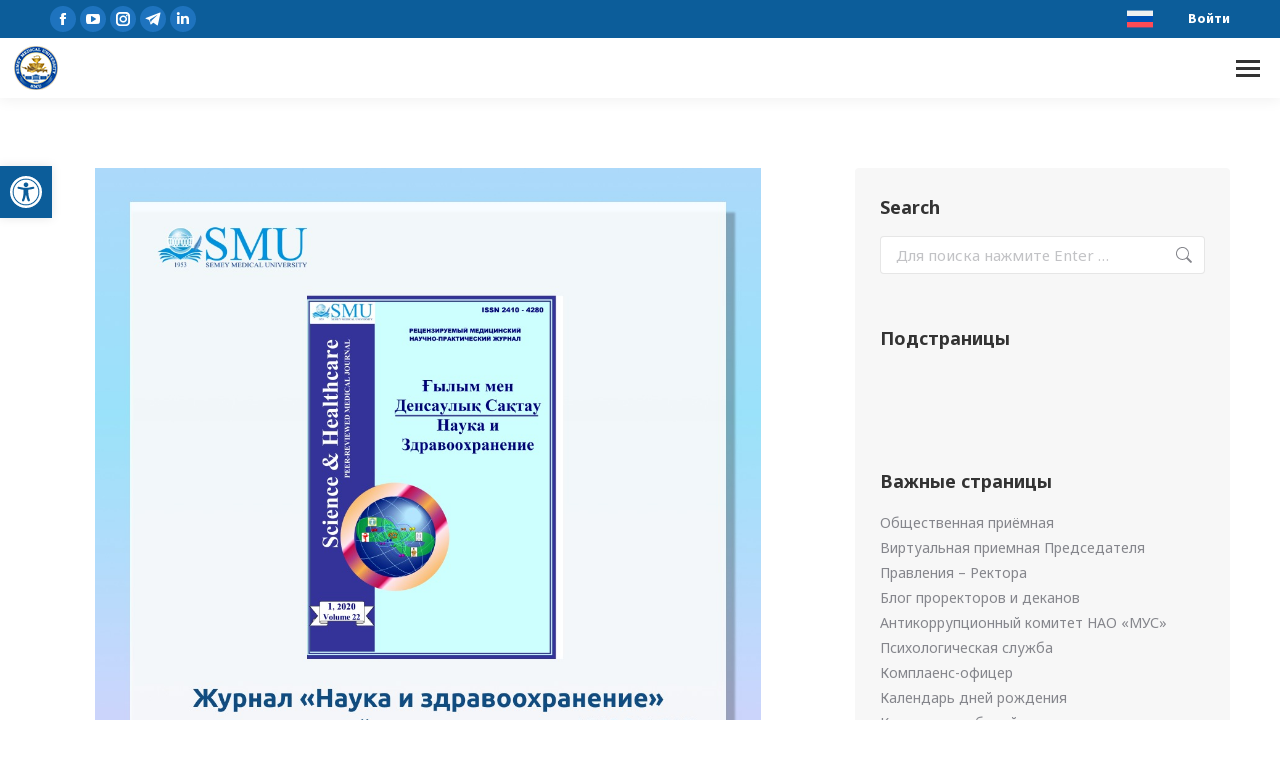

--- FILE ---
content_type: text/html; charset=UTF-8
request_url: https://smu.edu.kz/ru/2021/03/30/zhurnal-nauka-i-zdravoohranenie-v-perechne-izdaniy-rekomenduemyh-komitetom-po-obespecheniyu-kachestva-v-sfere-obrazovaniya-i-nauki-mon-rk/
body_size: 252161
content:
<!DOCTYPE html>
<!--[if !(IE 6) | !(IE 7) | !(IE 8)  ]><!-->
<html lang="ru-RU" prefix="og: https://ogp.me/ns#" class="no-js">
<!--<![endif]-->
<head>
	<meta charset="UTF-8" />
<script>
var gform;gform||(document.addEventListener("gform_main_scripts_loaded",function(){gform.scriptsLoaded=!0}),window.addEventListener("DOMContentLoaded",function(){gform.domLoaded=!0}),gform={domLoaded:!1,scriptsLoaded:!1,initializeOnLoaded:function(o){gform.domLoaded&&gform.scriptsLoaded?o():!gform.domLoaded&&gform.scriptsLoaded?window.addEventListener("DOMContentLoaded",o):document.addEventListener("gform_main_scripts_loaded",o)},hooks:{action:{},filter:{}},addAction:function(o,n,r,t){gform.addHook("action",o,n,r,t)},addFilter:function(o,n,r,t){gform.addHook("filter",o,n,r,t)},doAction:function(o){gform.doHook("action",o,arguments)},applyFilters:function(o){return gform.doHook("filter",o,arguments)},removeAction:function(o,n){gform.removeHook("action",o,n)},removeFilter:function(o,n,r){gform.removeHook("filter",o,n,r)},addHook:function(o,n,r,t,i){null==gform.hooks[o][n]&&(gform.hooks[o][n]=[]);var e=gform.hooks[o][n];null==i&&(i=n+"_"+e.length),gform.hooks[o][n].push({tag:i,callable:r,priority:t=null==t?10:t})},doHook:function(n,o,r){var t;if(r=Array.prototype.slice.call(r,1),null!=gform.hooks[n][o]&&((o=gform.hooks[n][o]).sort(function(o,n){return o.priority-n.priority}),o.forEach(function(o){"function"!=typeof(t=o.callable)&&(t=window[t]),"action"==n?t.apply(null,r):r[0]=t.apply(null,r)})),"filter"==n)return r[0]},removeHook:function(o,n,t,i){var r;null!=gform.hooks[o][n]&&(r=(r=gform.hooks[o][n]).filter(function(o,n,r){return!!(null!=i&&i!=o.tag||null!=t&&t!=o.priority)}),gform.hooks[o][n]=r)}});
</script>

		<meta name="viewport" content="width=device-width, initial-scale=1, maximum-scale=1, user-scalable=0">
			
	<link rel="alternate" hreflang="ru" href="https://smu.edu.kz/ru/2021/03/30/zhurnal-nauka-i-zdravoohranenie-v-perechne-izdaniy-rekomenduemyh-komitetom-po-obespecheniyu-kachestva-v-sfere-obrazovaniya-i-nauki-mon-rk/" />


<title>Журнал «Наука и здравоохранение» в перечне изданий, рекомендуемых Комитетом по обеспечению качества в сфере образования и науки МОН РК &ndash; НАО «Медицинский университет Семей»</title><link rel="preload" data-rocket-preload as="style" href="https://fonts.googleapis.com/css?family=Roboto%3A400%2C600%2C700%7CSource%20Sans%203%3A400%2C400italic%2C600%2C700%7CRoboto%20Condensed%3A400%2C600%2C700%7COpen%20Sans%3A400%2C600%2C700%7CSource%20Sans%20Pro%3A400%2C600%2C700%7CNoto%20Sans%3A400%2C600%2C700%2C900%7CSource%20Sans%20Pro%3A100%2C100italic%2C200%2C200italic%2C300%2C300italic%2C400%2C400italic%2C500%2C500italic%2C600%2C600italic%2C700%2C700italic%2C800%2C800italic%2C900%2C900italic&#038;subset=cyrillic&#038;display=swap" /><link rel="stylesheet" href="https://fonts.googleapis.com/css?family=Roboto%3A400%2C600%2C700%7CSource%20Sans%203%3A400%2C400italic%2C600%2C700%7CRoboto%20Condensed%3A400%2C600%2C700%7COpen%20Sans%3A400%2C600%2C700%7CSource%20Sans%20Pro%3A400%2C600%2C700%7CNoto%20Sans%3A400%2C600%2C700%2C900%7CSource%20Sans%20Pro%3A100%2C100italic%2C200%2C200italic%2C300%2C300italic%2C400%2C400italic%2C500%2C500italic%2C600%2C600italic%2C700%2C700italic%2C800%2C800italic%2C900%2C900italic&#038;subset=cyrillic&#038;display=swap" media="print" onload="this.media='all'" /><noscript><link rel="stylesheet" href="https://fonts.googleapis.com/css?family=Roboto%3A400%2C600%2C700%7CSource%20Sans%203%3A400%2C400italic%2C600%2C700%7CRoboto%20Condensed%3A400%2C600%2C700%7COpen%20Sans%3A400%2C600%2C700%7CSource%20Sans%20Pro%3A400%2C600%2C700%7CNoto%20Sans%3A400%2C600%2C700%2C900%7CSource%20Sans%20Pro%3A100%2C100italic%2C200%2C200italic%2C300%2C300italic%2C400%2C400italic%2C500%2C500italic%2C600%2C600italic%2C700%2C700italic%2C800%2C800italic%2C900%2C900italic&#038;subset=cyrillic&#038;display=swap" /></noscript>
<link rel="preload" as="font" href="https://smu.edu.kz/wp-content/uploads/smile_fonts/icomoon-font-awesome-14x14/icomoon-font-awesome-14x14.ttf?vqvoc7" crossorigin>
<link rel="preload" as="font" href="https://smu.edu.kz/wp-content/themes/dt-the7/fonts/icomoon-the7-font/icomoon-the7-font.ttf?wi57p5" crossorigin>
<link rel="preload" as="font" href="https://smu.edu.kz/wp-content/uploads/smile_fonts/Defaults/Defaults.woff?rfa9z8" crossorigin>
<meta name="description" content="Спешим поделиться отличной новостью! Приказом №303 от 29.03.2021 года рецензируемый медицинский научно-практический журнал «Наука и здравоохранение»,"/>
<meta name="robots" content="follow, index, max-snippet:-1, max-video-preview:-1, max-image-preview:large"/>
<link rel="canonical" href="https://smu.edu.kz/ru/2021/03/30/zhurnal-nauka-i-zdravoohranenie-v-perechne-izdaniy-rekomenduemyh-komitetom-po-obespecheniyu-kachestva-v-sfere-obrazovaniya-i-nauki-mon-rk/" />
<meta property="og:locale" content="ru_RU" />
<meta property="og:type" content="article" />
<meta property="og:title" content="Журнал «Наука и здравоохранение» в перечне изданий, рекомендуемых Комитетом по обеспечению качества в сфере образования и науки МОН РК &ndash; НАО «Медицинский университет Семей»" />
<meta property="og:description" content="Спешим поделиться отличной новостью! Приказом №303 от 29.03.2021 года рецензируемый медицинский научно-практический журнал «Наука и здравоохранение»," />
<meta property="og:url" content="https://smu.edu.kz/ru/2021/03/30/zhurnal-nauka-i-zdravoohranenie-v-perechne-izdaniy-rekomenduemyh-komitetom-po-obespecheniyu-kachestva-v-sfere-obrazovaniya-i-nauki-mon-rk/" />
<meta property="og:site_name" content="НАО «Медицинский университет Семей»" />
<meta property="article:publisher" content="https://www.facebook.com/semeymedicaluniversity" />
<meta property="article:section" content="События в МУС" />
<meta property="og:image" content="https://smu.edu.kz/wp-content/uploads/2021/03/293a6a85-de2a-4fa4-b8da-bbe43da7a5eb.jpg" />
<meta property="og:image:secure_url" content="https://smu.edu.kz/wp-content/uploads/2021/03/293a6a85-de2a-4fa4-b8da-bbe43da7a5eb.jpg" />
<meta property="og:image:width" content="1080" />
<meta property="og:image:height" content="1080" />
<meta property="og:image:alt" content="Журнал «Наука и здравоохранение» в перечне изданий, рекомендуемых Комитетом по обеспечению качества в сфере образования и науки МОН РК" />
<meta property="og:image:type" content="image/jpeg" />
<meta property="article:published_time" content="2021-03-30T17:30:16+05:00" />
<meta name="twitter:card" content="summary_large_image" />
<meta name="twitter:title" content="Журнал «Наука и здравоохранение» в перечне изданий, рекомендуемых Комитетом по обеспечению качества в сфере образования и науки МОН РК &ndash; НАО «Медицинский университет Семей»" />
<meta name="twitter:description" content="Спешим поделиться отличной новостью! Приказом №303 от 29.03.2021 года рецензируемый медицинский научно-практический журнал «Наука и здравоохранение»," />
<meta name="twitter:site" content="@SSMUofficial" />
<meta name="twitter:creator" content="@SSMUofficial" />
<meta name="twitter:image" content="https://smu.edu.kz/wp-content/uploads/2021/03/293a6a85-de2a-4fa4-b8da-bbe43da7a5eb.jpg" />
<script type="application/ld+json" class="rank-math-schema-pro">{"@context":"https://schema.org","@graph":[{"@type":"Place","@id":"https://smu.edu.kz/ru/#place/","geo":{"@type":"GeoCoordinates","latitude":"50.405940","longitude":" 80.244033"},"hasMap":"https://www.google.com/maps/search/?api=1&amp;query=50.405940, 80.244033","address":{"@type":"PostalAddress","streetAddress":"\u0423\u043b. \u0410\u0431\u0430\u044f, 103","addressLocality":"\u0421\u0435\u043c\u0435\u0439","addressRegion":"\u0410\u0431\u0430\u0439\u0441\u043a\u0430\u044f \u043e\u0431\u043b\u0430\u0441\u0442\u044c","postalCode":"071400","addressCountry":"\u041a\u0430\u0437\u0430\u0445\u0441\u0442\u0430\u043d"}},{"@type":["CollegeOrUniversity","Organization"],"@id":"https://smu.edu.kz/ru/#organization/","name":"\u041d\u0410\u041e \u00ab\u041c\u0435\u0434\u0438\u0446\u0438\u043d\u0441\u043a\u0438\u0439 \u0443\u043d\u0438\u0432\u0435\u0440\u0441\u0438\u0442\u0435\u0442 \u0421\u0435\u043c\u0435\u0439\u00bb","url":"https://smu.edu.kz","sameAs":["https://www.facebook.com/semeymedicaluniversity","https://twitter.com/SSMUofficial"],"email":"smu@nao-mus.kz","address":{"@type":"PostalAddress","streetAddress":"\u0423\u043b. \u0410\u0431\u0430\u044f, 103","addressLocality":"\u0421\u0435\u043c\u0435\u0439","addressRegion":"\u0410\u0431\u0430\u0439\u0441\u043a\u0430\u044f \u043e\u0431\u043b\u0430\u0441\u0442\u044c","postalCode":"071400","addressCountry":"\u041a\u0430\u0437\u0430\u0445\u0441\u0442\u0430\u043d"},"logo":{"@type":"ImageObject","@id":"https://smu.edu.kz/ru/#logo/","url":"https://smu.edu.kz/wp-content/uploads/2019/09/logo.png","contentUrl":"https://smu.edu.kz/wp-content/uploads/2019/09/logo.png","caption":"\u041d\u0410\u041e \u00ab\u041c\u0435\u0434\u0438\u0446\u0438\u043d\u0441\u043a\u0438\u0439 \u0443\u043d\u0438\u0432\u0435\u0440\u0441\u0438\u0442\u0435\u0442 \u0421\u0435\u043c\u0435\u0439\u00bb","inLanguage":"ru-RU","width":"550","height":"148"},"contactPoint":[{"@type":"ContactPoint","telephone":"8(7222)32-61-80","contactType":"customer support"},{"@type":"ContactPoint","telephone":"8(7222)56-97-55","contactType":"customer support"}],"location":{"@id":"https://smu.edu.kz/ru/#place/"}},{"@type":"WebSite","@id":"https://smu.edu.kz/ru/#website/","url":"https://smu.edu.kz/ru/","name":"\u041d\u0410\u041e \u00ab\u041c\u0435\u0434\u0438\u0446\u0438\u043d\u0441\u043a\u0438\u0439 \u0443\u043d\u0438\u0432\u0435\u0440\u0441\u0438\u0442\u0435\u0442 \u0421\u0435\u043c\u0435\u0439\u00bb","alternateName":"\u041d\u0410\u041e \u00ab\u041c\u0423\u0421\u00bb","publisher":{"@id":"https://smu.edu.kz/ru/#organization/"},"inLanguage":"ru-RU"},{"@type":"ImageObject","@id":"https://smu.edu.kz/wp-content/uploads/2021/03/293a6a85-de2a-4fa4-b8da-bbe43da7a5eb.jpg","url":"https://smu.edu.kz/wp-content/uploads/2021/03/293a6a85-de2a-4fa4-b8da-bbe43da7a5eb.jpg","width":"1080","height":"1080","inLanguage":"ru-RU"},{"@type":"BreadcrumbList","@id":"https://smu.edu.kz/ru/2021/03/30/zhurnal-nauka-i-zdravoohranenie-v-perechne-izdaniy-rekomenduemyh-komitetom-po-obespecheniyu-kachestva-v-sfere-obrazovaniya-i-nauki-mon-rk/#breadcrumb","itemListElement":[{"@type":"ListItem","position":"1","item":{"@id":"https://smu.edu.kz/ru/2021/03/30/zhurnal-nauka-i-zdravoohranenie-v-perechne-izdaniy-rekomenduemyh-komitetom-po-obespecheniyu-kachestva-v-sfere-obrazovaniya-i-nauki-mon-rk/","name":"\u0416\u0443\u0440\u043d\u0430\u043b \u00ab\u041d\u0430\u0443\u043a\u0430 \u0438 \u0437\u0434\u0440\u0430\u0432\u043e\u043e\u0445\u0440\u0430\u043d\u0435\u043d\u0438\u0435\u00bb \u0432 \u043f\u0435\u0440\u0435\u0447\u043d\u0435 \u0438\u0437\u0434\u0430\u043d\u0438\u0439, \u0440\u0435\u043a\u043e\u043c\u0435\u043d\u0434\u0443\u0435\u043c\u044b\u0445 \u041a\u043e\u043c\u0438\u0442\u0435\u0442\u043e\u043c \u043f\u043e \u043e\u0431\u0435\u0441\u043f\u0435\u0447\u0435\u043d\u0438\u044e \u043a\u0430\u0447\u0435\u0441\u0442\u0432\u0430 \u0432 \u0441\u0444\u0435\u0440\u0435 \u043e\u0431\u0440\u0430\u0437\u043e\u0432\u0430\u043d\u0438\u044f \u0438 \u043d\u0430\u0443\u043a\u0438 \u041c\u041e\u041d \u0420\u041a"}}]},{"@type":"WebPage","@id":"https://smu.edu.kz/ru/2021/03/30/zhurnal-nauka-i-zdravoohranenie-v-perechne-izdaniy-rekomenduemyh-komitetom-po-obespecheniyu-kachestva-v-sfere-obrazovaniya-i-nauki-mon-rk/#webpage","url":"https://smu.edu.kz/ru/2021/03/30/zhurnal-nauka-i-zdravoohranenie-v-perechne-izdaniy-rekomenduemyh-komitetom-po-obespecheniyu-kachestva-v-sfere-obrazovaniya-i-nauki-mon-rk/","name":"\u0416\u0443\u0440\u043d\u0430\u043b \u00ab\u041d\u0430\u0443\u043a\u0430 \u0438 \u0437\u0434\u0440\u0430\u0432\u043e\u043e\u0445\u0440\u0430\u043d\u0435\u043d\u0438\u0435\u00bb \u0432 \u043f\u0435\u0440\u0435\u0447\u043d\u0435 \u0438\u0437\u0434\u0430\u043d\u0438\u0439, \u0440\u0435\u043a\u043e\u043c\u0435\u043d\u0434\u0443\u0435\u043c\u044b\u0445 \u041a\u043e\u043c\u0438\u0442\u0435\u0442\u043e\u043c \u043f\u043e \u043e\u0431\u0435\u0441\u043f\u0435\u0447\u0435\u043d\u0438\u044e \u043a\u0430\u0447\u0435\u0441\u0442\u0432\u0430 \u0432 \u0441\u0444\u0435\u0440\u0435 \u043e\u0431\u0440\u0430\u0437\u043e\u0432\u0430\u043d\u0438\u044f \u0438 \u043d\u0430\u0443\u043a\u0438 \u041c\u041e\u041d \u0420\u041a &ndash; \u041d\u0410\u041e \u00ab\u041c\u0435\u0434\u0438\u0446\u0438\u043d\u0441\u043a\u0438\u0439 \u0443\u043d\u0438\u0432\u0435\u0440\u0441\u0438\u0442\u0435\u0442 \u0421\u0435\u043c\u0435\u0439\u00bb","datePublished":"2021-03-30T17:30:16+05:00","dateModified":"2021-03-30T17:30:16+05:00","isPartOf":{"@id":"https://smu.edu.kz/ru/#website/"},"primaryImageOfPage":{"@id":"https://smu.edu.kz/wp-content/uploads/2021/03/293a6a85-de2a-4fa4-b8da-bbe43da7a5eb.jpg"},"inLanguage":"ru-RU","breadcrumb":{"@id":"https://smu.edu.kz/ru/2021/03/30/zhurnal-nauka-i-zdravoohranenie-v-perechne-izdaniy-rekomenduemyh-komitetom-po-obespecheniyu-kachestva-v-sfere-obrazovaniya-i-nauki-mon-rk/#breadcrumb"}},{"@type":"Person","@id":"https://smu.edu.kz/ru/forums/users/dina-sokolova-nao-mus-kz/","name":"\u0414\u0438\u043d\u0430 \u0421\u043e\u043a\u043e\u043b\u043e\u0432\u0430","url":"https://smu.edu.kz/ru/forums/users/dina-sokolova-nao-mus-kz/","image":{"@type":"ImageObject","@id":"https://smu.edu.kz/wp-content/plugins/ultimate-member/assets/img/default_avatar.jpg","url":"https://smu.edu.kz/wp-content/plugins/ultimate-member/assets/img/default_avatar.jpg","caption":"\u0414\u0438\u043d\u0430 \u0421\u043e\u043a\u043e\u043b\u043e\u0432\u0430","inLanguage":"ru-RU"},"worksFor":{"@id":"https://smu.edu.kz/ru/#organization/"}},{"@type":"NewsArticle","headline":"\u0416\u0443\u0440\u043d\u0430\u043b \u00ab\u041d\u0430\u0443\u043a\u0430 \u0438 \u0437\u0434\u0440\u0430\u0432\u043e\u043e\u0445\u0440\u0430\u043d\u0435\u043d\u0438\u0435\u00bb \u0432 \u043f\u0435\u0440\u0435\u0447\u043d\u0435 \u0438\u0437\u0434\u0430\u043d\u0438\u0439, \u0440\u0435\u043a\u043e\u043c\u0435\u043d\u0434\u0443\u0435\u043c\u044b\u0445 \u041a\u043e\u043c\u0438\u0442\u0435\u0442\u043e\u043c \u043f\u043e \u043e\u0431\u0435\u0441\u043f\u0435\u0447\u0435\u043d\u0438\u044e \u043a\u0430\u0447\u0435\u0441\u0442\u0432\u0430 \u0432 \u0441\u0444\u0435\u0440\u0435","datePublished":"2021-03-30T17:30:16+05:00","dateModified":"2021-03-30T17:30:16+05:00","author":{"@id":"https://smu.edu.kz/ru/forums/users/dina-sokolova-nao-mus-kz/","name":"\u0414\u0438\u043d\u0430 \u0421\u043e\u043a\u043e\u043b\u043e\u0432\u0430"},"publisher":{"@id":"https://smu.edu.kz/ru/#organization/"},"description":"\u0421\u043f\u0435\u0448\u0438\u043c \u043f\u043e\u0434\u0435\u043b\u0438\u0442\u044c\u0441\u044f \u043e\u0442\u043b\u0438\u0447\u043d\u043e\u0439 \u043d\u043e\u0432\u043e\u0441\u0442\u044c\u044e! \u041f\u0440\u0438\u043a\u0430\u0437\u043e\u043c \u2116303 \u043e\u0442 29.03.2021 \u0433\u043e\u0434\u0430 \u0440\u0435\u0446\u0435\u043d\u0437\u0438\u0440\u0443\u0435\u043c\u044b\u0439 \u043c\u0435\u0434\u0438\u0446\u0438\u043d\u0441\u043a\u0438\u0439 \u043d\u0430\u0443\u0447\u043d\u043e-\u043f\u0440\u0430\u043a\u0442\u0438\u0447\u0435\u0441\u043a\u0438\u0439 \u0436\u0443\u0440\u043d\u0430\u043b \u00ab\u041d\u0430\u0443\u043a\u0430 \u0438 \u0437\u0434\u0440\u0430\u0432\u043e\u043e\u0445\u0440\u0430\u043d\u0435\u043d\u0438\u0435\u00bb,","name":"\u0416\u0443\u0440\u043d\u0430\u043b \u00ab\u041d\u0430\u0443\u043a\u0430 \u0438 \u0437\u0434\u0440\u0430\u0432\u043e\u043e\u0445\u0440\u0430\u043d\u0435\u043d\u0438\u0435\u00bb \u0432 \u043f\u0435\u0440\u0435\u0447\u043d\u0435 \u0438\u0437\u0434\u0430\u043d\u0438\u0439, \u0440\u0435\u043a\u043e\u043c\u0435\u043d\u0434\u0443\u0435\u043c\u044b\u0445 \u041a\u043e\u043c\u0438\u0442\u0435\u0442\u043e\u043c \u043f\u043e \u043e\u0431\u0435\u0441\u043f\u0435\u0447\u0435\u043d\u0438\u044e \u043a\u0430\u0447\u0435\u0441\u0442\u0432\u0430 \u0432 \u0441\u0444\u0435\u0440\u0435","@id":"https://smu.edu.kz/ru/2021/03/30/zhurnal-nauka-i-zdravoohranenie-v-perechne-izdaniy-rekomenduemyh-komitetom-po-obespecheniyu-kachestva-v-sfere-obrazovaniya-i-nauki-mon-rk/#richSnippet","isPartOf":{"@id":"https://smu.edu.kz/ru/2021/03/30/zhurnal-nauka-i-zdravoohranenie-v-perechne-izdaniy-rekomenduemyh-komitetom-po-obespecheniyu-kachestva-v-sfere-obrazovaniya-i-nauki-mon-rk/#webpage"},"image":{"@id":"https://smu.edu.kz/wp-content/uploads/2021/03/293a6a85-de2a-4fa4-b8da-bbe43da7a5eb.jpg"},"inLanguage":"ru-RU","mainEntityOfPage":{"@id":"https://smu.edu.kz/ru/2021/03/30/zhurnal-nauka-i-zdravoohranenie-v-perechne-izdaniy-rekomenduemyh-komitetom-po-obespecheniyu-kachestva-v-sfere-obrazovaniya-i-nauki-mon-rk/#webpage"}}]}</script>


<link rel='dns-prefetch' href='//fonts.googleapis.com' />
<link rel='dns-prefetch' href='//smu.edu.kz' />
<link rel='dns-prefetch' href='//www.googletagmanager.com' />
<link rel='dns-prefetch' href='//help.edu.kz' />
<link rel='dns-prefetch' href='//www.google-analytics.com' />
<link href='https://fonts.gstatic.com' crossorigin rel='preconnect' />
<link rel="alternate" type="application/rss+xml" title="НАО «Медицинский университет Семей» &raquo; Лента" href="https://smu.edu.kz/ru/feed/" />
<link rel='stylesheet' id='wp-block-library-css' href='https://smu.edu.kz/wp-includes/css/dist/block-library/style.min.css?ver=791350e2ce955d995d1bc738aca5aae9' media='all' />
<style id='wp-block-library-theme-inline-css'>
.wp-block-audio :where(figcaption){color:#555;font-size:13px;text-align:center}.is-dark-theme .wp-block-audio :where(figcaption){color:#ffffffa6}.wp-block-audio{margin:0 0 1em}.wp-block-code{border:1px solid #ccc;border-radius:4px;font-family:Menlo,Consolas,monaco,monospace;padding:.8em 1em}.wp-block-embed :where(figcaption){color:#555;font-size:13px;text-align:center}.is-dark-theme .wp-block-embed :where(figcaption){color:#ffffffa6}.wp-block-embed{margin:0 0 1em}.blocks-gallery-caption{color:#555;font-size:13px;text-align:center}.is-dark-theme .blocks-gallery-caption{color:#ffffffa6}:root :where(.wp-block-image figcaption){color:#555;font-size:13px;text-align:center}.is-dark-theme :root :where(.wp-block-image figcaption){color:#ffffffa6}.wp-block-image{margin:0 0 1em}.wp-block-pullquote{border-bottom:4px solid;border-top:4px solid;color:currentColor;margin-bottom:1.75em}.wp-block-pullquote cite,.wp-block-pullquote footer,.wp-block-pullquote__citation{color:currentColor;font-size:.8125em;font-style:normal;text-transform:uppercase}.wp-block-quote{border-left:.25em solid;margin:0 0 1.75em;padding-left:1em}.wp-block-quote cite,.wp-block-quote footer{color:currentColor;font-size:.8125em;font-style:normal;position:relative}.wp-block-quote.has-text-align-right{border-left:none;border-right:.25em solid;padding-left:0;padding-right:1em}.wp-block-quote.has-text-align-center{border:none;padding-left:0}.wp-block-quote.is-large,.wp-block-quote.is-style-large,.wp-block-quote.is-style-plain{border:none}.wp-block-search .wp-block-search__label{font-weight:700}.wp-block-search__button{border:1px solid #ccc;padding:.375em .625em}:where(.wp-block-group.has-background){padding:1.25em 2.375em}.wp-block-separator.has-css-opacity{opacity:.4}.wp-block-separator{border:none;border-bottom:2px solid;margin-left:auto;margin-right:auto}.wp-block-separator.has-alpha-channel-opacity{opacity:1}.wp-block-separator:not(.is-style-wide):not(.is-style-dots){width:100px}.wp-block-separator.has-background:not(.is-style-dots){border-bottom:none;height:1px}.wp-block-separator.has-background:not(.is-style-wide):not(.is-style-dots){height:2px}.wp-block-table{margin:0 0 1em}.wp-block-table td,.wp-block-table th{word-break:normal}.wp-block-table :where(figcaption){color:#555;font-size:13px;text-align:center}.is-dark-theme .wp-block-table :where(figcaption){color:#ffffffa6}.wp-block-video :where(figcaption){color:#555;font-size:13px;text-align:center}.is-dark-theme .wp-block-video :where(figcaption){color:#ffffffa6}.wp-block-video{margin:0 0 1em}:root :where(.wp-block-template-part.has-background){margin-bottom:0;margin-top:0;padding:1.25em 2.375em}
</style>
<style id='rank-math-toc-block-style-inline-css'>
.wp-block-rank-math-toc-block nav ol{counter-reset:item}.wp-block-rank-math-toc-block nav ol li{display:block}.wp-block-rank-math-toc-block nav ol li:before{content:counters(item, ".") ". ";counter-increment:item}

</style>
<style id='rank-math-rich-snippet-style-inline-css'>
/*!
* Plugin:  Rank Math
* URL: https://rankmath.com/wordpress/plugin/seo-suite/
* Name:  rank-math-review-snippet.css
*/@-webkit-keyframes spin{0%{-webkit-transform:rotate(0deg)}100%{-webkit-transform:rotate(-360deg)}}@keyframes spin{0%{-webkit-transform:rotate(0deg)}100%{-webkit-transform:rotate(-360deg)}}@keyframes bounce{from{-webkit-transform:translateY(0px);transform:translateY(0px)}to{-webkit-transform:translateY(-5px);transform:translateY(-5px)}}@-webkit-keyframes bounce{from{-webkit-transform:translateY(0px);transform:translateY(0px)}to{-webkit-transform:translateY(-5px);transform:translateY(-5px)}}@-webkit-keyframes loading{0%{background-size:20% 50% ,20% 50% ,20% 50%}20%{background-size:20% 20% ,20% 50% ,20% 50%}40%{background-size:20% 100%,20% 20% ,20% 50%}60%{background-size:20% 50% ,20% 100%,20% 20%}80%{background-size:20% 50% ,20% 50% ,20% 100%}100%{background-size:20% 50% ,20% 50% ,20% 50%}}@keyframes loading{0%{background-size:20% 50% ,20% 50% ,20% 50%}20%{background-size:20% 20% ,20% 50% ,20% 50%}40%{background-size:20% 100%,20% 20% ,20% 50%}60%{background-size:20% 50% ,20% 100%,20% 20%}80%{background-size:20% 50% ,20% 50% ,20% 100%}100%{background-size:20% 50% ,20% 50% ,20% 50%}}:root{--rankmath-wp-adminbar-height: 0}#rank-math-rich-snippet-wrapper{overflow:hidden}#rank-math-rich-snippet-wrapper h5.rank-math-title{display:block;font-size:18px;line-height:1.4}#rank-math-rich-snippet-wrapper .rank-math-review-image{float:right;max-width:40%;margin-left:15px}#rank-math-rich-snippet-wrapper .rank-math-review-data{margin-bottom:15px}#rank-math-rich-snippet-wrapper .rank-math-total-wrapper{width:100%;padding:0 0 20px 0;float:left;clear:both;position:relative;-webkit-box-sizing:border-box;box-sizing:border-box}#rank-math-rich-snippet-wrapper .rank-math-total-wrapper .rank-math-total{border:0;display:block;margin:0;width:auto;float:left;text-align:left;padding:0;font-size:24px;line-height:1;font-weight:700;-webkit-box-sizing:border-box;box-sizing:border-box;overflow:hidden}#rank-math-rich-snippet-wrapper .rank-math-total-wrapper .rank-math-review-star{float:left;margin-left:15px;margin-top:5px;position:relative;z-index:99;line-height:1}#rank-math-rich-snippet-wrapper .rank-math-total-wrapper .rank-math-review-star .rank-math-review-result-wrapper{display:inline-block;white-space:nowrap;position:relative;color:#e7e7e7}#rank-math-rich-snippet-wrapper .rank-math-total-wrapper .rank-math-review-star .rank-math-review-result-wrapper .rank-math-review-result{position:absolute;top:0;left:0;overflow:hidden;white-space:nowrap;color:#ffbe01}#rank-math-rich-snippet-wrapper .rank-math-total-wrapper .rank-math-review-star .rank-math-review-result-wrapper i{font-size:18px;-webkit-text-stroke-width:1px;font-style:normal;padding:0 2px;line-height:inherit}#rank-math-rich-snippet-wrapper .rank-math-total-wrapper .rank-math-review-star .rank-math-review-result-wrapper i:before{content:"\2605"}body.rtl #rank-math-rich-snippet-wrapper .rank-math-review-image{float:left;margin-left:0;margin-right:15px}body.rtl #rank-math-rich-snippet-wrapper .rank-math-total-wrapper .rank-math-total{float:right}body.rtl #rank-math-rich-snippet-wrapper .rank-math-total-wrapper .rank-math-review-star{float:right;margin-left:0;margin-right:15px}body.rtl #rank-math-rich-snippet-wrapper .rank-math-total-wrapper .rank-math-review-star .rank-math-review-result{left:auto;right:0}@media screen and (max-width: 480px){#rank-math-rich-snippet-wrapper .rank-math-review-image{display:block;max-width:100%;width:100%;text-align:center;margin-right:0}#rank-math-rich-snippet-wrapper .rank-math-review-data{clear:both}}.clear{clear:both}

</style>
<link data-minify="1" rel='stylesheet' id='jet-engine-frontend-css' href='https://smu.edu.kz/wp-content/cache/min/1/wp-content/plugins/jet-engine/assets/css/frontend.css?ver=1738170921' media='all' />
<style id='classic-theme-styles-inline-css'>
/*! This file is auto-generated */
.wp-block-button__link{color:#fff;background-color:#32373c;border-radius:9999px;box-shadow:none;text-decoration:none;padding:calc(.667em + 2px) calc(1.333em + 2px);font-size:1.125em}.wp-block-file__button{background:#32373c;color:#fff;text-decoration:none}
</style>
<style id='global-styles-inline-css'>
:root{--wp--preset--aspect-ratio--square: 1;--wp--preset--aspect-ratio--4-3: 4/3;--wp--preset--aspect-ratio--3-4: 3/4;--wp--preset--aspect-ratio--3-2: 3/2;--wp--preset--aspect-ratio--2-3: 2/3;--wp--preset--aspect-ratio--16-9: 16/9;--wp--preset--aspect-ratio--9-16: 9/16;--wp--preset--color--black: #000000;--wp--preset--color--cyan-bluish-gray: #abb8c3;--wp--preset--color--white: #FFF;--wp--preset--color--pale-pink: #f78da7;--wp--preset--color--vivid-red: #cf2e2e;--wp--preset--color--luminous-vivid-orange: #ff6900;--wp--preset--color--luminous-vivid-amber: #fcb900;--wp--preset--color--light-green-cyan: #7bdcb5;--wp--preset--color--vivid-green-cyan: #00d084;--wp--preset--color--pale-cyan-blue: #8ed1fc;--wp--preset--color--vivid-cyan-blue: #0693e3;--wp--preset--color--vivid-purple: #9b51e0;--wp--preset--color--accent: #1e73be;--wp--preset--color--dark-gray: #111;--wp--preset--color--light-gray: #767676;--wp--preset--gradient--vivid-cyan-blue-to-vivid-purple: linear-gradient(135deg,rgba(6,147,227,1) 0%,rgb(155,81,224) 100%);--wp--preset--gradient--light-green-cyan-to-vivid-green-cyan: linear-gradient(135deg,rgb(122,220,180) 0%,rgb(0,208,130) 100%);--wp--preset--gradient--luminous-vivid-amber-to-luminous-vivid-orange: linear-gradient(135deg,rgba(252,185,0,1) 0%,rgba(255,105,0,1) 100%);--wp--preset--gradient--luminous-vivid-orange-to-vivid-red: linear-gradient(135deg,rgba(255,105,0,1) 0%,rgb(207,46,46) 100%);--wp--preset--gradient--very-light-gray-to-cyan-bluish-gray: linear-gradient(135deg,rgb(238,238,238) 0%,rgb(169,184,195) 100%);--wp--preset--gradient--cool-to-warm-spectrum: linear-gradient(135deg,rgb(74,234,220) 0%,rgb(151,120,209) 20%,rgb(207,42,186) 40%,rgb(238,44,130) 60%,rgb(251,105,98) 80%,rgb(254,248,76) 100%);--wp--preset--gradient--blush-light-purple: linear-gradient(135deg,rgb(255,206,236) 0%,rgb(152,150,240) 100%);--wp--preset--gradient--blush-bordeaux: linear-gradient(135deg,rgb(254,205,165) 0%,rgb(254,45,45) 50%,rgb(107,0,62) 100%);--wp--preset--gradient--luminous-dusk: linear-gradient(135deg,rgb(255,203,112) 0%,rgb(199,81,192) 50%,rgb(65,88,208) 100%);--wp--preset--gradient--pale-ocean: linear-gradient(135deg,rgb(255,245,203) 0%,rgb(182,227,212) 50%,rgb(51,167,181) 100%);--wp--preset--gradient--electric-grass: linear-gradient(135deg,rgb(202,248,128) 0%,rgb(113,206,126) 100%);--wp--preset--gradient--midnight: linear-gradient(135deg,rgb(2,3,129) 0%,rgb(40,116,252) 100%);--wp--preset--font-size--small: 13px;--wp--preset--font-size--medium: 20px;--wp--preset--font-size--large: 36px;--wp--preset--font-size--x-large: 42px;--wp--preset--spacing--20: 0.44rem;--wp--preset--spacing--30: 0.67rem;--wp--preset--spacing--40: 1rem;--wp--preset--spacing--50: 1.5rem;--wp--preset--spacing--60: 2.25rem;--wp--preset--spacing--70: 3.38rem;--wp--preset--spacing--80: 5.06rem;--wp--preset--shadow--natural: 6px 6px 9px rgba(0, 0, 0, 0.2);--wp--preset--shadow--deep: 12px 12px 50px rgba(0, 0, 0, 0.4);--wp--preset--shadow--sharp: 6px 6px 0px rgba(0, 0, 0, 0.2);--wp--preset--shadow--outlined: 6px 6px 0px -3px rgba(255, 255, 255, 1), 6px 6px rgba(0, 0, 0, 1);--wp--preset--shadow--crisp: 6px 6px 0px rgba(0, 0, 0, 1);}:where(.is-layout-flex){gap: 0.5em;}:where(.is-layout-grid){gap: 0.5em;}body .is-layout-flex{display: flex;}.is-layout-flex{flex-wrap: wrap;align-items: center;}.is-layout-flex > :is(*, div){margin: 0;}body .is-layout-grid{display: grid;}.is-layout-grid > :is(*, div){margin: 0;}:where(.wp-block-columns.is-layout-flex){gap: 2em;}:where(.wp-block-columns.is-layout-grid){gap: 2em;}:where(.wp-block-post-template.is-layout-flex){gap: 1.25em;}:where(.wp-block-post-template.is-layout-grid){gap: 1.25em;}.has-black-color{color: var(--wp--preset--color--black) !important;}.has-cyan-bluish-gray-color{color: var(--wp--preset--color--cyan-bluish-gray) !important;}.has-white-color{color: var(--wp--preset--color--white) !important;}.has-pale-pink-color{color: var(--wp--preset--color--pale-pink) !important;}.has-vivid-red-color{color: var(--wp--preset--color--vivid-red) !important;}.has-luminous-vivid-orange-color{color: var(--wp--preset--color--luminous-vivid-orange) !important;}.has-luminous-vivid-amber-color{color: var(--wp--preset--color--luminous-vivid-amber) !important;}.has-light-green-cyan-color{color: var(--wp--preset--color--light-green-cyan) !important;}.has-vivid-green-cyan-color{color: var(--wp--preset--color--vivid-green-cyan) !important;}.has-pale-cyan-blue-color{color: var(--wp--preset--color--pale-cyan-blue) !important;}.has-vivid-cyan-blue-color{color: var(--wp--preset--color--vivid-cyan-blue) !important;}.has-vivid-purple-color{color: var(--wp--preset--color--vivid-purple) !important;}.has-black-background-color{background-color: var(--wp--preset--color--black) !important;}.has-cyan-bluish-gray-background-color{background-color: var(--wp--preset--color--cyan-bluish-gray) !important;}.has-white-background-color{background-color: var(--wp--preset--color--white) !important;}.has-pale-pink-background-color{background-color: var(--wp--preset--color--pale-pink) !important;}.has-vivid-red-background-color{background-color: var(--wp--preset--color--vivid-red) !important;}.has-luminous-vivid-orange-background-color{background-color: var(--wp--preset--color--luminous-vivid-orange) !important;}.has-luminous-vivid-amber-background-color{background-color: var(--wp--preset--color--luminous-vivid-amber) !important;}.has-light-green-cyan-background-color{background-color: var(--wp--preset--color--light-green-cyan) !important;}.has-vivid-green-cyan-background-color{background-color: var(--wp--preset--color--vivid-green-cyan) !important;}.has-pale-cyan-blue-background-color{background-color: var(--wp--preset--color--pale-cyan-blue) !important;}.has-vivid-cyan-blue-background-color{background-color: var(--wp--preset--color--vivid-cyan-blue) !important;}.has-vivid-purple-background-color{background-color: var(--wp--preset--color--vivid-purple) !important;}.has-black-border-color{border-color: var(--wp--preset--color--black) !important;}.has-cyan-bluish-gray-border-color{border-color: var(--wp--preset--color--cyan-bluish-gray) !important;}.has-white-border-color{border-color: var(--wp--preset--color--white) !important;}.has-pale-pink-border-color{border-color: var(--wp--preset--color--pale-pink) !important;}.has-vivid-red-border-color{border-color: var(--wp--preset--color--vivid-red) !important;}.has-luminous-vivid-orange-border-color{border-color: var(--wp--preset--color--luminous-vivid-orange) !important;}.has-luminous-vivid-amber-border-color{border-color: var(--wp--preset--color--luminous-vivid-amber) !important;}.has-light-green-cyan-border-color{border-color: var(--wp--preset--color--light-green-cyan) !important;}.has-vivid-green-cyan-border-color{border-color: var(--wp--preset--color--vivid-green-cyan) !important;}.has-pale-cyan-blue-border-color{border-color: var(--wp--preset--color--pale-cyan-blue) !important;}.has-vivid-cyan-blue-border-color{border-color: var(--wp--preset--color--vivid-cyan-blue) !important;}.has-vivid-purple-border-color{border-color: var(--wp--preset--color--vivid-purple) !important;}.has-vivid-cyan-blue-to-vivid-purple-gradient-background{background: var(--wp--preset--gradient--vivid-cyan-blue-to-vivid-purple) !important;}.has-light-green-cyan-to-vivid-green-cyan-gradient-background{background: var(--wp--preset--gradient--light-green-cyan-to-vivid-green-cyan) !important;}.has-luminous-vivid-amber-to-luminous-vivid-orange-gradient-background{background: var(--wp--preset--gradient--luminous-vivid-amber-to-luminous-vivid-orange) !important;}.has-luminous-vivid-orange-to-vivid-red-gradient-background{background: var(--wp--preset--gradient--luminous-vivid-orange-to-vivid-red) !important;}.has-very-light-gray-to-cyan-bluish-gray-gradient-background{background: var(--wp--preset--gradient--very-light-gray-to-cyan-bluish-gray) !important;}.has-cool-to-warm-spectrum-gradient-background{background: var(--wp--preset--gradient--cool-to-warm-spectrum) !important;}.has-blush-light-purple-gradient-background{background: var(--wp--preset--gradient--blush-light-purple) !important;}.has-blush-bordeaux-gradient-background{background: var(--wp--preset--gradient--blush-bordeaux) !important;}.has-luminous-dusk-gradient-background{background: var(--wp--preset--gradient--luminous-dusk) !important;}.has-pale-ocean-gradient-background{background: var(--wp--preset--gradient--pale-ocean) !important;}.has-electric-grass-gradient-background{background: var(--wp--preset--gradient--electric-grass) !important;}.has-midnight-gradient-background{background: var(--wp--preset--gradient--midnight) !important;}.has-small-font-size{font-size: var(--wp--preset--font-size--small) !important;}.has-medium-font-size{font-size: var(--wp--preset--font-size--medium) !important;}.has-large-font-size{font-size: var(--wp--preset--font-size--large) !important;}.has-x-large-font-size{font-size: var(--wp--preset--font-size--x-large) !important;}
:where(.wp-block-post-template.is-layout-flex){gap: 1.25em;}:where(.wp-block-post-template.is-layout-grid){gap: 1.25em;}
:where(.wp-block-columns.is-layout-flex){gap: 2em;}:where(.wp-block-columns.is-layout-grid){gap: 2em;}
:root :where(.wp-block-pullquote){font-size: 1.5em;line-height: 1.6;}
</style>
<link rel='stylesheet' id='bbp-default-css' href='https://smu.edu.kz/wp-content/plugins/bbpress/templates/default/css/bbpress.min.css?ver=2.6.11' media='all' />
<style id='dominant-color-styles-inline-css'>
img[data-dominant-color]:not(.has-transparency) { background-color: var(--dominant-color); }
</style>
<link data-minify="1" rel='stylesheet' id='page-list-style-css' href='https://smu.edu.kz/wp-content/cache/min/1/wp-content/plugins/page-list/css/page-list.css?ver=1738170921' media='all' />
<link rel='stylesheet' id='wp-job-manager-job-listings-css' href='https://smu.edu.kz/wp-content/plugins/wp-job-manager/assets/dist/css/job-listings.css?ver=598383a28ac5f9f156e4' media='all' />
<link data-minify="1" rel='stylesheet' id='gform_font_awesome-css' href='https://smu.edu.kz/wp-content/cache/min/1/wp-content/plugins/gravityforms/assets/css/dist/font-awesome.min.css?ver=1738170921' media='all' />
<link data-minify="1" rel='stylesheet' id='gravityview-field-workflow-approval-links-css' href='https://smu.edu.kz/wp-content/cache/min/1/wp-content/plugins/gravityflow/includes/integrations/css/gravity-view-flow-fields.css?ver=1738170921' media='screen' />
<link data-minify="1" rel='stylesheet' id='the7-font-css' href='https://smu.edu.kz/wp-content/cache/min/1/wp-content/themes/dt-the7/fonts/icomoon-the7-font/icomoon-the7-font.min.css?ver=1738170921' media='all' />
<link data-minify="1" rel='stylesheet' id='the7-awesome-fonts-css' href='https://smu.edu.kz/wp-content/cache/min/1/wp-content/themes/dt-the7/fonts/FontAwesome/css/all.min.css?ver=1738170921' media='all' />
<link rel='stylesheet' id='the7-awesome-fonts-back-css' href='https://smu.edu.kz/wp-content/themes/dt-the7/fonts/FontAwesome/back-compat.min.css?ver=11.16.0.1' media='all' />
<link data-minify="1" rel='stylesheet' id='the7-Defaults-css' href='https://smu.edu.kz/wp-content/cache/min/1/wp-content/uploads/smile_fonts/Defaults/Defaults.css?ver=1738170921' media='all' />
<link data-minify="1" rel='stylesheet' id='the7-icomoon-brankic-32x32-css' href='https://smu.edu.kz/wp-content/cache/min/1/wp-content/uploads/smile_fonts/icomoon-brankic-32x32/icomoon-brankic-32x32.css?ver=1738170921' media='all' />
<link data-minify="1" rel='stylesheet' id='the7-icomoon-free-social-contact-16x16-css' href='https://smu.edu.kz/wp-content/cache/min/1/wp-content/uploads/smile_fonts/icomoon-free-social-contact-16x16/icomoon-free-social-contact-16x16.css?ver=1738170921' media='all' />
<link data-minify="1" rel='stylesheet' id='the7-icomoon-font-awesome-14x14-css' href='https://smu.edu.kz/wp-content/cache/min/1/wp-content/uploads/smile_fonts/icomoon-font-awesome-14x14/icomoon-font-awesome-14x14.css?ver=1738170921' media='all' />
<link rel='stylesheet' id='the7-e-sticky-effect-css' href='https://smu.edu.kz/wp-content/themes/dt-the7/css/compatibility/elementor/the7-sticky-effects.min.css?ver=11.16.0.1' media='all' />
<link rel='stylesheet' id='elementor-frontend-css' href='https://smu.edu.kz/wp-content/plugins/elementor/assets/css/frontend.min.css?ver=3.25.3' media='all' />
<link rel='stylesheet' id='widget-share-buttons-css' href='https://smu.edu.kz/wp-content/plugins/elementor-pro/assets/css/widget-share-buttons.min.css?ver=3.25.0' media='all' />
<link rel='stylesheet' id='e-apple-webkit-css' href='https://smu.edu.kz/wp-content/plugins/elementor/assets/css/conditionals/apple-webkit.min.css?ver=3.25.3' media='all' />
<link data-minify="1" rel='stylesheet' id='swiper-css' href='https://smu.edu.kz/wp-content/cache/min/1/wp-content/plugins/elementor/assets/lib/swiper/v8/css/swiper.min.css?ver=1738170921' media='all' />
<link rel='stylesheet' id='e-swiper-css' href='https://smu.edu.kz/wp-content/plugins/elementor/assets/css/conditionals/e-swiper.min.css?ver=3.25.3' media='all' />
<link rel='stylesheet' id='elementor-post-139325-css' href='https://smu.edu.kz/wp-content/uploads/elementor/css/post-139325.css?ver=1768450496' media='all' />
<link rel='stylesheet' id='uael-frontend-css' href='https://smu.edu.kz/wp-content/plugins/ultimate-elementor/assets/min-css/uael-frontend.min.css?ver=1.36.40' media='all' />
<link rel='stylesheet' id='uael-teammember-social-icons-css' href='https://smu.edu.kz/wp-content/plugins/elementor/assets/css/widget-social-icons.min.css?ver=3.24.0' media='all' />
<link data-minify="1" rel='stylesheet' id='uael-social-share-icons-brands-css' href='https://smu.edu.kz/wp-content/cache/min/1/wp-content/plugins/elementor/assets/lib/font-awesome/css/brands.css?ver=1738170921' media='all' />
<link data-minify="1" rel='stylesheet' id='uael-social-share-icons-fontawesome-css' href='https://smu.edu.kz/wp-content/cache/min/1/wp-content/plugins/elementor/assets/lib/font-awesome/css/fontawesome.css?ver=1738170921' media='all' />
<link data-minify="1" rel='stylesheet' id='uael-nav-menu-icons-css' href='https://smu.edu.kz/wp-content/cache/min/1/wp-content/plugins/elementor/assets/lib/font-awesome/css/solid.css?ver=1738170921' media='all' />
<link data-minify="1" rel='stylesheet' id='font-awesome-5-all-css' href='https://smu.edu.kz/wp-content/cache/min/1/wp-content/plugins/elementor/assets/lib/font-awesome/css/all.min.css?ver=1738170921' media='all' />
<link rel='stylesheet' id='font-awesome-4-shim-css' href='https://smu.edu.kz/wp-content/plugins/elementor/assets/lib/font-awesome/css/v4-shims.min.css?ver=3.25.3' media='all' />
<link data-minify="1" rel='stylesheet' id='wpdt-elementor-widget-font-css' href='https://smu.edu.kz/wp-content/cache/min/1/wp-content/plugins/wpdatatables/integrations/starter/page-builders/elementor/css/style.css?ver=1738170921' media='all' />
<link rel='stylesheet' id='elementor-post-198962-css' href='https://smu.edu.kz/wp-content/uploads/elementor/css/post-198962.css?ver=1768450495' media='all' />
<link rel='stylesheet' id='pojo-a11y-css' href='https://smu.edu.kz/wp-content/plugins/pojo-accessibility/assets/css/style.min.css?ver=1.0.0' media='all' />

<link rel='stylesheet' id='dt-main-css' href='https://smu.edu.kz/wp-content/themes/dt-the7/css/main.min.css?ver=11.16.0.1' media='all' />
<style id='dt-main-inline-css'>
body #load {
  display: block;
  height: 100%;
  overflow: hidden;
  position: fixed;
  width: 100%;
  z-index: 9901;
  opacity: 1;
  visibility: visible;
  transition: all .35s ease-out;
}
.load-wrap {
  width: 100%;
  height: 100%;
  background-position: center center;
  background-repeat: no-repeat;
  text-align: center;
  display: -ms-flexbox;
  display: -ms-flex;
  display: flex;
  -ms-align-items: center;
  -ms-flex-align: center;
  align-items: center;
  -ms-flex-flow: column wrap;
  flex-flow: column wrap;
  -ms-flex-pack: center;
  -ms-justify-content: center;
  justify-content: center;
}
.load-wrap > svg {
  position: absolute;
  top: 50%;
  left: 50%;
  transform: translate(-50%,-50%);
}
#load {
  background: var(--the7-elementor-beautiful-loading-bg,#ffffff);
  --the7-beautiful-spinner-color2: var(--the7-beautiful-spinner-color,#1e73be);
}

</style>
<link rel='stylesheet' id='the7-custom-scrollbar-css' href='https://smu.edu.kz/wp-content/themes/dt-the7/lib/custom-scrollbar/custom-scrollbar.min.css?ver=11.16.0.1' media='all' />
<link rel='stylesheet' id='code-snippets-site-styles-css' href='https://smu.edu.kz/ru/?code-snippets-css=1&#038;ver=43' media='all' />
<link rel='stylesheet' id='the7-core-css' href='https://smu.edu.kz/wp-content/plugins/dt-the7-core/assets/css/post-type.min.css?ver=2.7.10' media='all' />
<link data-minify="1" rel='stylesheet' id='the7-css-vars-css' href='https://smu.edu.kz/wp-content/cache/min/1/wp-content/uploads/the7-css/css-vars.css?ver=1738170921' media='all' />
<link data-minify="1" rel='stylesheet' id='dt-custom-css' href='https://smu.edu.kz/wp-content/cache/min/1/wp-content/uploads/the7-css/custom.css?ver=1738170921' media='all' />
<link data-minify="1" rel='stylesheet' id='dt-media-css' href='https://smu.edu.kz/wp-content/cache/min/1/wp-content/uploads/the7-css/media.css?ver=1738170921' media='all' />
<link data-minify="1" rel='stylesheet' id='bb-press.less-css' href='https://smu.edu.kz/wp-content/cache/min/1/wp-content/uploads/the7-css/compatibility/bb-press.css?ver=1738170921' media='all' />
<link data-minify="1" rel='stylesheet' id='wpml.less-css' href='https://smu.edu.kz/wp-content/cache/min/1/wp-content/uploads/the7-css/compatibility/wpml.css?ver=1738170921' media='all' />
<link data-minify="1" rel='stylesheet' id='the7-elements-css' href='https://smu.edu.kz/wp-content/cache/min/1/wp-content/uploads/the7-css/post-type-dynamic.css?ver=1738170921' media='all' />
<link rel='stylesheet' id='style-css' href='https://smu.edu.kz/wp-content/themes/dt-the7-child/style.css?ver=11.16.0.1' media='all' />
<link rel='stylesheet' id='the7-elementor-global-css' href='https://smu.edu.kz/wp-content/themes/dt-the7/css/compatibility/elementor/elementor-global.min.css?ver=11.16.0.1' media='all' />
<link rel='stylesheet' id='um_modal-css' href='https://smu.edu.kz/wp-content/plugins/ultimate-member/assets/css/um-modal.min.css?ver=2.9.2' media='all' />
<link rel='stylesheet' id='um_ui-css' href='https://smu.edu.kz/wp-content/plugins/ultimate-member/assets/libs/jquery-ui/jquery-ui.min.css?ver=1.13.2' media='all' />
<link rel='stylesheet' id='um_tipsy-css' href='https://smu.edu.kz/wp-content/plugins/ultimate-member/assets/libs/tipsy/tipsy.min.css?ver=1.0.0a' media='all' />
<link data-minify="1" rel='stylesheet' id='um_raty-css' href='https://smu.edu.kz/wp-content/cache/min/1/wp-content/plugins/ultimate-member/assets/libs/raty/um-raty.min.css?ver=1738170921' media='all' />
<link rel='stylesheet' id='select2-css' href='https://smu.edu.kz/wp-content/plugins/ultimate-member/assets/libs/select2/select2.min.css?ver=4.0.13' media='all' />
<link rel='stylesheet' id='um_fileupload-css' href='https://smu.edu.kz/wp-content/plugins/ultimate-member/assets/css/um-fileupload.min.css?ver=2.9.2' media='all' />
<link rel='stylesheet' id='um_confirm-css' href='https://smu.edu.kz/wp-content/plugins/ultimate-member/assets/libs/um-confirm/um-confirm.min.css?ver=1.0' media='all' />
<link rel='stylesheet' id='um_datetime-css' href='https://smu.edu.kz/wp-content/plugins/ultimate-member/assets/libs/pickadate/default.min.css?ver=3.6.2' media='all' />
<link rel='stylesheet' id='um_datetime_date-css' href='https://smu.edu.kz/wp-content/plugins/ultimate-member/assets/libs/pickadate/default.date.min.css?ver=3.6.2' media='all' />
<link rel='stylesheet' id='um_datetime_time-css' href='https://smu.edu.kz/wp-content/plugins/ultimate-member/assets/libs/pickadate/default.time.min.css?ver=3.6.2' media='all' />
<link data-minify="1" rel='stylesheet' id='um_fonticons_ii-css' href='https://smu.edu.kz/wp-content/cache/min/1/wp-content/plugins/ultimate-member/assets/libs/legacy/fonticons/fonticons-ii.min.css?ver=1738170922' media='all' />
<link data-minify="1" rel='stylesheet' id='um_fonticons_fa-css' href='https://smu.edu.kz/wp-content/cache/min/1/wp-content/plugins/ultimate-member/assets/libs/legacy/fonticons/fonticons-fa.min.css?ver=1738170922' media='all' />
<link data-minify="1" rel='stylesheet' id='um_fontawesome-css' href='https://smu.edu.kz/wp-content/cache/min/1/wp-content/plugins/ultimate-member/assets/css/um-fontawesome.min.css?ver=1738170922' media='all' />
<link rel='stylesheet' id='um_common-css' href='https://smu.edu.kz/wp-content/plugins/ultimate-member/assets/css/common.min.css?ver=2.9.2' media='all' />
<link rel='stylesheet' id='um_responsive-css' href='https://smu.edu.kz/wp-content/plugins/ultimate-member/assets/css/um-responsive.min.css?ver=2.9.2' media='all' />
<link rel='stylesheet' id='um_styles-css' href='https://smu.edu.kz/wp-content/plugins/ultimate-member/assets/css/um-styles.min.css?ver=2.9.2' media='all' />
<link rel='stylesheet' id='um_crop-css' href='https://smu.edu.kz/wp-content/plugins/ultimate-member/assets/libs/cropper/cropper.min.css?ver=1.6.1' media='all' />
<link rel='stylesheet' id='um_profile-css' href='https://smu.edu.kz/wp-content/plugins/ultimate-member/assets/css/um-profile.min.css?ver=2.9.2' media='all' />
<link rel='stylesheet' id='um_account-css' href='https://smu.edu.kz/wp-content/plugins/ultimate-member/assets/css/um-account.min.css?ver=2.9.2' media='all' />
<link rel='stylesheet' id='um_misc-css' href='https://smu.edu.kz/wp-content/plugins/ultimate-member/assets/css/um-misc.min.css?ver=2.9.2' media='all' />
<link rel='stylesheet' id='um_default_css-css' href='https://smu.edu.kz/wp-content/plugins/ultimate-member/assets/css/um-old-default.min.css?ver=2.9.2' media='all' />

<link rel="preconnect" href="https://fonts.gstatic.com/" crossorigin><script src="https://smu.edu.kz/wp-includes/js/jquery/jquery.min.js?ver=3.7.1" id="jquery-core-js"></script>
<script src="https://smu.edu.kz/wp-includes/js/jquery/jquery-migrate.min.js?ver=3.4.1" id="jquery-migrate-js"></script>
<script id="wpml-cookie-js-extra">
var wpml_cookies = {"wp-wpml_current_language":{"value":"ru","expires":1,"path":"\/"}};
var wpml_cookies = {"wp-wpml_current_language":{"value":"ru","expires":1,"path":"\/"}};
</script>
<script data-minify="1" src="https://smu.edu.kz/wp-content/cache/min/1/wp-content/plugins/sitepress-multilingual-cms/res/js/cookies/language-cookie.js?ver=1738170922" id="wpml-cookie-js" defer data-wp-strategy="defer"></script>
<script src="https://smu.edu.kz/wp-content/plugins/elementor/assets/lib/font-awesome/js/v4-shims.min.js?ver=3.25.3" id="font-awesome-4-shim-js"></script>
<script id="dt-above-fold-js-extra">
var dtLocal = {"themeUrl":"https:\/\/smu.edu.kz\/wp-content\/themes\/dt-the7","passText":"\u0414\u043b\u044f \u043f\u0440\u043e\u0441\u043c\u043e\u0442\u0440\u0430 \u044d\u0442\u043e\u0439 \u0437\u0430\u043a\u0440\u044b\u0442\u043e\u0439 \u043f\u0443\u0431\u043b\u0438\u043a\u0430\u0446\u0438\u0438, \u0432\u0432\u0435\u0434\u0438\u0442\u0435 \u043f\u0430\u0440\u043e\u043b\u044c \u043d\u0438\u0436\u0435:","moreButtonText":{"loading":"\u0417\u0430\u0433\u0440\u0443\u0437\u043a\u0430 ...","loadMore":"\u0417\u0430\u0433\u0440\u0443\u0437\u0438\u0442\u044c \u0435\u0449\u0451"},"postID":"73579","ajaxurl":"https:\/\/smu.edu.kz\/wp-admin\/admin-ajax.php","REST":{"baseUrl":"https:\/\/smu.edu.kz\/ru\/wp-json\/the7\/v1","endpoints":{"sendMail":"\/send-mail"}},"contactMessages":{"required":"One or more fields have an error. Please check and try again.","terms":"\u041f\u043e\u0436\u0430\u043b\u0443\u0439\u0441\u0442\u0430, \u043f\u0440\u0438\u043c\u0438\u0442\u0435 \u043f\u043e\u043b\u0438\u0442\u0438\u043a\u0443 \u043a\u043e\u043d\u0444\u0438\u0434\u0435\u043d\u0446\u0438\u0430\u043b\u044c\u043d\u043e\u0441\u0442\u0438.","fillTheCaptchaError":"\u041f\u043e\u0436\u0430\u043b\u0443\u0439\u0441\u0442\u0430, \u0437\u0430\u043f\u043e\u043b\u043d\u0438\u0442\u0435 \u043a\u0430\u043f\u0447\u0443."},"captchaSiteKey":"","ajaxNonce":"658223c980","pageData":"","themeSettings":{"smoothScroll":"on","lazyLoading":false,"desktopHeader":{"height":80},"ToggleCaptionEnabled":"disabled","ToggleCaption":"Navigation","floatingHeader":{"showAfter":150,"showMenu":true,"height":55,"logo":{"showLogo":true,"html":"<img class=\" preload-me\" src=\"https:\/\/smu.edu.kz\/wp-content\/uploads\/2025\/06\/new50new-logo.png\" srcset=\"https:\/\/smu.edu.kz\/wp-content\/uploads\/2025\/06\/new50new-logo.png 82w, https:\/\/smu.edu.kz\/wp-content\/uploads\/2025\/06\/new100new-logo.png 149w\" width=\"82\" height=\"55\"   sizes=\"82px\" alt=\"\u041d\u0410\u041e \u00ab\u041c\u0435\u0434\u0438\u0446\u0438\u043d\u0441\u043a\u0438\u0439 \u0443\u043d\u0438\u0432\u0435\u0440\u0441\u0438\u0442\u0435\u0442 \u0421\u0435\u043c\u0435\u0439\u00bb\" \/>","url":"https:\/\/smu.edu.kz\/ru\/"}},"topLine":{"floatingTopLine":{"logo":{"showLogo":false,"html":""}}},"mobileHeader":{"firstSwitchPoint":1666,"secondSwitchPoint":778,"firstSwitchPointHeight":60,"secondSwitchPointHeight":60,"mobileToggleCaptionEnabled":"disabled","mobileToggleCaption":"\u041c\u0415\u041d\u042e"},"stickyMobileHeaderFirstSwitch":{"logo":{"html":"<img class=\" preload-me\" src=\"https:\/\/smu.edu.kz\/wp-content\/uploads\/2025\/06\/new-header-style-floating-logo-regular-44px.png\" srcset=\"https:\/\/smu.edu.kz\/wp-content\/uploads\/2025\/06\/new-header-style-floating-logo-regular-44px.png 164w, https:\/\/smu.edu.kz\/wp-content\/uploads\/2025\/06\/new-header-style-floating-logo-hd-88px.png 327w\" width=\"164\" height=\"44\"   sizes=\"164px\" alt=\"\u041d\u0410\u041e \u00ab\u041c\u0435\u0434\u0438\u0446\u0438\u043d\u0441\u043a\u0438\u0439 \u0443\u043d\u0438\u0432\u0435\u0440\u0441\u0438\u0442\u0435\u0442 \u0421\u0435\u043c\u0435\u0439\u00bb\" \/>"}},"stickyMobileHeaderSecondSwitch":{"logo":{"html":"<img class=\" preload-me\" src=\"https:\/\/smu.edu.kz\/wp-content\/uploads\/2025\/06\/new-header-style-floating-logo-regular-44px.png\" srcset=\"https:\/\/smu.edu.kz\/wp-content\/uploads\/2025\/06\/new-header-style-floating-logo-regular-44px.png 164w, https:\/\/smu.edu.kz\/wp-content\/uploads\/2025\/06\/new-header-style-floating-logo-hd-88px.png 327w\" width=\"164\" height=\"44\"   sizes=\"164px\" alt=\"\u041d\u0410\u041e \u00ab\u041c\u0435\u0434\u0438\u0446\u0438\u043d\u0441\u043a\u0438\u0439 \u0443\u043d\u0438\u0432\u0435\u0440\u0441\u0438\u0442\u0435\u0442 \u0421\u0435\u043c\u0435\u0439\u00bb\" \/>"}},"sidebar":{"switchPoint":990},"boxedWidth":"1340px"},"elementor":{"settings":{"container_width":0}}};
var dtShare = {"shareButtonText":{"facebook":"\u041f\u043e\u0434\u0435\u043b\u0438\u0442\u0441\u044f \u0432 Facebook","twitter":"Share on X","pinterest":"Pin it","linkedin":"\u041f\u043e\u0434\u0435\u043b\u0438\u0442\u0441\u044f Linkedin","whatsapp":"\u041f\u043e\u0434\u0435\u043b\u0438\u0442\u044c\u0441\u044f \u0432 WhatsApp"},"overlayOpacity":"85"};
</script>
<script src="https://smu.edu.kz/wp-content/themes/dt-the7/js/above-the-fold.min.js?ver=11.16.0.1" id="dt-above-fold-js"></script>
<script src="https://smu.edu.kz/wp-content/plugins/ultimate-member/assets/js/um-gdpr.min.js?ver=2.9.2" id="um-gdpr-js"></script>
<link rel="https://api.w.org/" href="https://smu.edu.kz/ru/wp-json/" /><link rel="alternate" title="JSON" type="application/json" href="https://smu.edu.kz/ru/wp-json/wp/v2/posts/73579" /><link rel="alternate" title="oEmbed (JSON)" type="application/json+oembed" href="https://smu.edu.kz/ru/wp-json/oembed/1.0/embed?url=https%3A%2F%2Fsmu.edu.kz%2Fru%2F2021%2F03%2F30%2Fzhurnal-nauka-i-zdravoohranenie-v-perechne-izdaniy-rekomenduemyh-komitetom-po-obespecheniyu-kachestva-v-sfere-obrazovaniya-i-nauki-mon-rk%2F" />
<link rel="alternate" title="oEmbed (XML)" type="text/xml+oembed" href="https://smu.edu.kz/ru/wp-json/oembed/1.0/embed?url=https%3A%2F%2Fsmu.edu.kz%2Fru%2F2021%2F03%2F30%2Fzhurnal-nauka-i-zdravoohranenie-v-perechne-izdaniy-rekomenduemyh-komitetom-po-obespecheniyu-kachestva-v-sfere-obrazovaniya-i-nauki-mon-rk%2F&#038;format=xml" />
<meta name="generator" content="dominant-color-images 1.2.0">
<meta name="generator" content="performance-lab 3.7.0; plugins: dominant-color-images, performant-translations, speculation-rules">
<meta name="generator" content="performant-translations 1.2.0">
		<style type="text/css">
			.um_request_name {
				display: none !important;
			}
		</style>
	<meta name="generator" content="speculation-rules 1.3.1">
<meta name="generator" content="Elementor 3.25.3; features: e_font_icon_svg, e_optimized_control_loading, e_element_cache; settings: css_print_method-external, google_font-enabled, font_display-auto">
<style type="text/css">
#pojo-a11y-toolbar .pojo-a11y-toolbar-toggle a{ background-color: #0c5d9a;	color: #ffffff;}
#pojo-a11y-toolbar .pojo-a11y-toolbar-overlay, #pojo-a11y-toolbar .pojo-a11y-toolbar-overlay ul.pojo-a11y-toolbar-items.pojo-a11y-links{ border-color: #0c5d9a;}
body.pojo-a11y-focusable a:focus{ outline-style: solid !important;	outline-width: 1px !important;	outline-color: #FF0000 !important;}
#pojo-a11y-toolbar{ top: 166px !important;}
#pojo-a11y-toolbar .pojo-a11y-toolbar-overlay{ background-color: #ffffff;}
#pojo-a11y-toolbar .pojo-a11y-toolbar-overlay ul.pojo-a11y-toolbar-items li.pojo-a11y-toolbar-item a, #pojo-a11y-toolbar .pojo-a11y-toolbar-overlay p.pojo-a11y-toolbar-title{ color: #333333;}
#pojo-a11y-toolbar .pojo-a11y-toolbar-overlay ul.pojo-a11y-toolbar-items li.pojo-a11y-toolbar-item a.active{ background-color: #0c5d9a;	color: #ffffff;}
@media (max-width: 767px) { #pojo-a11y-toolbar { top: 166px !important; } }</style>			<style>
				.e-con.e-parent:nth-of-type(n+4):not(.e-lazyloaded):not(.e-no-lazyload),
				.e-con.e-parent:nth-of-type(n+4):not(.e-lazyloaded):not(.e-no-lazyload) * {
					background-image: none !important;
				}
				@media screen and (max-height: 1024px) {
					.e-con.e-parent:nth-of-type(n+3):not(.e-lazyloaded):not(.e-no-lazyload),
					.e-con.e-parent:nth-of-type(n+3):not(.e-lazyloaded):not(.e-no-lazyload) * {
						background-image: none !important;
					}
				}
				@media screen and (max-height: 640px) {
					.e-con.e-parent:nth-of-type(n+2):not(.e-lazyloaded):not(.e-no-lazyload),
					.e-con.e-parent:nth-of-type(n+2):not(.e-lazyloaded):not(.e-no-lazyload) * {
						background-image: none !important;
					}
				}
			</style>
			<script id="google_gtagjs" src="https://www.googletagmanager.com/gtag/js?id=G-SMDSCJ97X9" async></script>
<script id="google_gtagjs-inline">
window.dataLayer = window.dataLayer || [];function gtag(){dataLayer.push(arguments);}gtag('js', new Date());gtag('config', 'G-SMDSCJ97X9', {} );
</script>
<script type="text/javascript" id="the7-loader-script">
document.addEventListener("DOMContentLoaded", function(event) {
	var load = document.getElementById("load");
	if(!load.classList.contains('loader-removed')){
		var removeLoading = setTimeout(function() {
			load.className += " loader-removed";
		}, 300);
	}
});
</script>
		<link rel="icon" href="https://smu.edu.kz/wp-content/uploads/2025/06/new-smu-favicon-16x16-1.png" type="image/png" sizes="16x16"/><link rel="icon" href="https://smu.edu.kz/wp-content/uploads/2025/06/new-smu-favicon-32x32-1.png" type="image/png" sizes="32x32"/><link rel="apple-touch-icon" sizes="120x120" href="https://smu.edu.kz/wp-content/uploads/2025/06/new-smu-favicon-120x120-1.png"><link rel="apple-touch-icon" sizes="152x152" href="https://smu.edu.kz/wp-content/uploads/2025/06/new-smu-favicon-152x152-1.png"><noscript><style id="rocket-lazyload-nojs-css">.rll-youtube-player, [data-lazy-src]{display:none !important;}</style></noscript><meta name="generator" content="WP Rocket 3.17.2" data-wpr-features="wpr_minify_js wpr_preload_fonts wpr_lazyload_images wpr_lazyload_iframes wpr_minify_css wpr_desktop wpr_dns_prefetch wpr_preload_links" /></head>
<body id="the7-body" class="post-template-default single single-post postid-73579 single-format-standard wp-custom-logo wp-embed-responsive the7-core-ver-2.7.10 no-comments title-off dt-responsive-on right-mobile-menu-close-icon ouside-menu-close-icon mobile-hamburger-close-bg-enable mobile-hamburger-close-bg-hover-enable  rotate-medium-mobile-menu-close-icon fade-medium-menu-close-icon srcset-enabled btn-flat custom-btn-color custom-btn-hover-color shadow-element-decoration phantom-sticky phantom-shadow-decoration phantom-custom-logo-on floating-top-bar sticky-mobile-header top-header first-switch-logo-left first-switch-menu-right second-switch-logo-left second-switch-menu-right right-mobile-menu dt-wpml popup-message-style the7-ver-11.16.0.1 dt-fa-compatibility the7dtchild elementor-default elementor-kit-139325 elementor-page-198962">

<script type="text/javascript" id="bbp-swap-no-js-body-class">
	document.body.className = document.body.className.replace( 'bbp-no-js', 'bbp-js' );
</script>


<div data-rocket-location-hash="4c9645055ad6bbf631153f61b4fe6456" id="load" class="spinner-loader">
	<div data-rocket-location-hash="fc1ec903582e2b6046c8b83477752bd5" class="load-wrap"><style type="text/css">
    [class*="the7-spinner-animate-"]{
        animation: spinner-animation 1s cubic-bezier(1,1,1,1) infinite;
        x:46.5px;
        y:40px;
        width:7px;
        height:20px;
        fill:var(--the7-beautiful-spinner-color2);
        opacity: 0.2;
    }
    .the7-spinner-animate-2{
        animation-delay: 0.083s;
    }
    .the7-spinner-animate-3{
        animation-delay: 0.166s;
    }
    .the7-spinner-animate-4{
         animation-delay: 0.25s;
    }
    .the7-spinner-animate-5{
         animation-delay: 0.33s;
    }
    .the7-spinner-animate-6{
         animation-delay: 0.416s;
    }
    .the7-spinner-animate-7{
         animation-delay: 0.5s;
    }
    .the7-spinner-animate-8{
         animation-delay: 0.58s;
    }
    .the7-spinner-animate-9{
         animation-delay: 0.666s;
    }
    .the7-spinner-animate-10{
         animation-delay: 0.75s;
    }
    .the7-spinner-animate-11{
        animation-delay: 0.83s;
    }
    .the7-spinner-animate-12{
        animation-delay: 0.916s;
    }
    @keyframes spinner-animation{
        from {
            opacity: 1;
        }
        to{
            opacity: 0;
        }
    }
</style>
<svg width="75px" height="75px" xmlns="http://www.w3.org/2000/svg" viewBox="0 0 100 100" preserveAspectRatio="xMidYMid">
	<rect class="the7-spinner-animate-1" rx="5" ry="5" transform="rotate(0 50 50) translate(0 -30)"></rect>
	<rect class="the7-spinner-animate-2" rx="5" ry="5" transform="rotate(30 50 50) translate(0 -30)"></rect>
	<rect class="the7-spinner-animate-3" rx="5" ry="5" transform="rotate(60 50 50) translate(0 -30)"></rect>
	<rect class="the7-spinner-animate-4" rx="5" ry="5" transform="rotate(90 50 50) translate(0 -30)"></rect>
	<rect class="the7-spinner-animate-5" rx="5" ry="5" transform="rotate(120 50 50) translate(0 -30)"></rect>
	<rect class="the7-spinner-animate-6" rx="5" ry="5" transform="rotate(150 50 50) translate(0 -30)"></rect>
	<rect class="the7-spinner-animate-7" rx="5" ry="5" transform="rotate(180 50 50) translate(0 -30)"></rect>
	<rect class="the7-spinner-animate-8" rx="5" ry="5" transform="rotate(210 50 50) translate(0 -30)"></rect>
	<rect class="the7-spinner-animate-9" rx="5" ry="5" transform="rotate(240 50 50) translate(0 -30)"></rect>
	<rect class="the7-spinner-animate-10" rx="5" ry="5" transform="rotate(270 50 50) translate(0 -30)"></rect>
	<rect class="the7-spinner-animate-11" rx="5" ry="5" transform="rotate(300 50 50) translate(0 -30)"></rect>
	<rect class="the7-spinner-animate-12" rx="5" ry="5" transform="rotate(330 50 50) translate(0 -30)"></rect>
</svg></div>
</div>
<div id="page" >
	<a class="skip-link screen-reader-text" href="#content">Перейти к содержанию</a>

<div class="masthead inline-header right widgets full-width shadow-decoration shadow-mobile-header-decoration medium-mobile-menu-icon show-sub-menu-on-hover show-device-logo show-mobile-logo"  role="banner">

	<div data-rocket-location-hash="78743cf32296a5709078ab8e7b4083bc" class="top-bar top-bar-line-hide">
	<div class="top-bar-bg" ></div>
	<div class="left-widgets mini-widgets"><span class="mini-contacts phone show-on-desktop in-menu-first-switch in-menu-second-switch"><i class="fa-fw the7-mw-icon-phone-bold"></i>8(7222)56-97-55 (1018)</span><a href="mailto:smu@smu.edu.kz" class="mini-contacts email show-on-desktop in-menu-first-switch in-menu-second-switch"><i class="fa-fw the7-mw-icon-mail-bold"></i>smu@smu.edu.kz</a><span class="mini-contacts clock show-on-desktop in-menu-first-switch in-menu-second-switch"><i class="fa-fw the7-mw-icon-clock-bold"></i>Пн. – Пт. 08:30–17:30</span><div class="soc-ico show-on-desktop in-top-bar-left in-top-bar accent-bg disabled-border border-off hover-custom-bg hover-disabled-border  hover-border-off"><a title="Страница Facebook открывается в новом окне" href="https://facebook.com/semeymedicaluniversity" target="_blank" class="facebook"><span class="soc-font-icon"></span><span class="screen-reader-text">Страница Facebook открывается в новом окне</span></a><a title="Страница YouTube открывается в новом окне" href="https://www.youtube.com/@smu-edu-kz" target="_blank" class="you-tube"><span class="soc-font-icon"></span><span class="screen-reader-text">Страница YouTube открывается в новом окне</span></a><a title="Страница Instagram открывается в новом окне" href="https://instagram.com/SemeyMedicalUniversity/" target="_blank" class="instagram"><span class="soc-font-icon"></span><span class="screen-reader-text">Страница Instagram открывается в новом окне</span></a><a title="Страница Telegram открывается в новом окне" href="https://t.me/SemeyMedicalUniversity" target="_blank" class="telegram"><span class="soc-font-icon"></span><span class="screen-reader-text">Страница Telegram открывается в новом окне</span></a><a title="Страница Linkedin открывается в новом окне" href="https://www.linkedin.com/school/semey-medical-university/" target="_blank" class="linkedin"><span class="soc-font-icon"></span><span class="screen-reader-text">Страница Linkedin открывается в новом окне</span></a></div><a href="/ru/karta-sayta/" class="mini-contacts multipurpose_1 show-on-desktop in-menu-first-switch in-menu-second-switch"><i class="fa-fw Defaults-sitemap"></i>Карта сайта</a><a href="/ru/uslugi/obshchestvennaya-priyomnaya/" class="mini-contacts multipurpose_2 show-on-desktop in-menu-first-switch in-menu-second-switch">ОБЩЕСТВЕННАЯ ПРИЁМНАЯ</a><a href="https://smu.edu.kz/ru/obuchenie/biblioteka/" class="mini-contacts multipurpose_4 show-on-desktop in-menu-first-switch in-menu-second-switch"><i class="fa-fw fas fa-book"></i>Библиотека</a><a href="https://smu.edu.kz/ru/ai-sana/" class="mini-contacts address show-on-desktop in-menu-first-switch in-menu-second-switch"><i class="fa-fw icomoon-the7-font-the7-link-02"></i>AI-Sana</a><div class="mini-search show-on-desktop in-menu-first-switch in-menu-second-switch popup-search custom-icon"><form class="searchform mini-widget-searchform" role="search" method="get" action="https://smu.edu.kz/ru/">

	<div class="screen-reader-text">Поиск:</div>

	
		<a href="" class="submit text-disable"><i class=" mw-icon the7-mw-icon-search-bold"></i></a>
		<div class="popup-search-wrap">
			<input type="text" aria-label="Search" class="field searchform-s" name="s" value="" placeholder="Введите и нажмите Enter …" title="Форма поиска"/>
			<a href="" class="search-icon"><i class="the7-mw-icon-search-bold"></i></a>
		</div>

	<input type="hidden" name="lang" value="ru"/>		<input type="submit" class="assistive-text searchsubmit" value="Вперед!"/>
</form>
</div></div><div class="right-widgets mini-widgets"><div class="mini-wpml show-on-desktop in-top-bar-right in-top-bar">
<div class="wpml-ls-statics-shortcode_actions wpml-ls wpml-ls-legacy-list-horizontal">
	<ul><li class="wpml-ls-slot-shortcode_actions wpml-ls-item wpml-ls-item-ru wpml-ls-current-language wpml-ls-first-item wpml-ls-last-item wpml-ls-item-legacy-list-horizontal">
				<a href="https://smu.edu.kz/ru/2021/03/30/zhurnal-nauka-i-zdravoohranenie-v-perechne-izdaniy-rekomenduemyh-komitetom-po-obespecheniyu-kachestva-v-sfere-obrazovaniya-i-nauki-mon-rk/" class="wpml-ls-link">
                                                        <img
            class="wpml-ls-flag"
            src="data:image/svg+xml,%3Csvg%20xmlns='http://www.w3.org/2000/svg'%20viewBox='0%200%200%200'%3E%3C/svg%3E"
            alt="Русский"
            width=26
            height=20
    data-lazy-src="https://smu.edu.kz/wp-content/plugins/sitepress-multilingual-cms/res/flags/ru.svg" /><noscript><img
            class="wpml-ls-flag"
            src="https://smu.edu.kz/wp-content/plugins/sitepress-multilingual-cms/res/flags/ru.svg"
            alt="Русский"
            width=26
            height=20
    /></noscript></a>
			</li></ul>
</div>
</div><div class="mini-nav show-on-desktop in-top-bar-right in-menu-second-switch list-type-menu list-type-menu-first-switch list-type-menu-second-switch"><ul id="top-menu"><li class="menu-item menu-item-type-post_type menu-item-object-page menu-item-126560 first last depth-0"><a href='https://smu.edu.kz/ru/login/' data-level='1'><span class="menu-item-text"><span class="menu-text">Войти</span></span></a></li> </ul><div class="menu-select"><span class="customSelect1"><span class="customSelectInner">Меню на верхней панели</span></span></div></div></div></div>

	<header data-rocket-location-hash="a9f4b13d385c12e1080a217706e7122a" class="header-bar">

		<div class="branding">
	<div id="site-title" class="assistive-text">НАО «Медицинский университет Семей»</div>
	<div id="site-description" class="assistive-text">Некоммерческое акционерное общество «Медицинский университет Семей»</div>
	<a class="" href="https://smu.edu.kz/ru/"><img class=" preload-me" src="data:image/svg+xml,%3Csvg%20xmlns='http://www.w3.org/2000/svg'%20viewBox='0%200%20120%2080'%3E%3C/svg%3E" data-lazy-srcset="https://smu.edu.kz/wp-content/uploads/2025/06/new80new-logo.png 120w, https://smu.edu.kz/wp-content/uploads/2025/06/new130new-logo.png 196w" width="120" height="80"   data-lazy-sizes="120px" alt="НАО «Медицинский университет Семей»" data-lazy-src="https://smu.edu.kz/wp-content/uploads/2025/06/new80new-logo.png" /><noscript><img class=" preload-me" src="https://smu.edu.kz/wp-content/uploads/2025/06/new80new-logo.png" srcset="https://smu.edu.kz/wp-content/uploads/2025/06/new80new-logo.png 120w, https://smu.edu.kz/wp-content/uploads/2025/06/new130new-logo.png 196w" width="120" height="80"   sizes="120px" alt="НАО «Медицинский университет Семей»" /></noscript><img class="mobile-logo preload-me" src="data:image/svg+xml,%3Csvg%20xmlns='http://www.w3.org/2000/svg'%20viewBox='0%200%20164%2044'%3E%3C/svg%3E" data-lazy-srcset="https://smu.edu.kz/wp-content/uploads/2025/06/new-header-style-floating-logo-regular-44px.png 164w, https://smu.edu.kz/wp-content/uploads/2025/06/new-header-style-floating-logo-hd-88px.png 327w" width="164" height="44"   data-lazy-sizes="164px" alt="НАО «Медицинский университет Семей»" data-lazy-src="https://smu.edu.kz/wp-content/uploads/2025/06/new-header-style-floating-logo-regular-44px.png" /><noscript><img class="mobile-logo preload-me" src="https://smu.edu.kz/wp-content/uploads/2025/06/new-header-style-floating-logo-regular-44px.png" srcset="https://smu.edu.kz/wp-content/uploads/2025/06/new-header-style-floating-logo-regular-44px.png 164w, https://smu.edu.kz/wp-content/uploads/2025/06/new-header-style-floating-logo-hd-88px.png 327w" width="164" height="44"   sizes="164px" alt="НАО «Медицинский университет Семей»" /></noscript></a></div>

		<ul id="primary-menu" class="main-nav underline-decoration from-centre-line level-arrows-on"><li class="menu-item menu-item-type-post_type menu-item-object-page menu-item-has-children menu-item-191980 first has-children depth-0"><a href='https://smu.edu.kz/ru/o-nas/' rel='page' class='not-clickable-item' data-level='1'><span class="menu-item-text"><span class="menu-text">О нас</span></span></a><ul class="sub-nav hover-style-bg level-arrows-on"><li class="menu-item menu-item-type-post_type menu-item-object-page menu-item-191981 first depth-1"><a href='https://smu.edu.kz/ru/o-nas/' data-level='2'><span class="menu-item-text"><span class="menu-text">О нас</span></span></a></li> <li class="menu-item menu-item-type-post_type menu-item-object-page menu-item-190678 depth-1"><a href='https://smu.edu.kz/ru/o-nas/istoriya/' rel='page' data-level='2'><span class="menu-item-text"><span class="menu-text">История</span></span></a></li> <li class="menu-item menu-item-type-post_type menu-item-object-page menu-item-has-children menu-item-190679 has-children depth-1"><a href='https://smu.edu.kz/ru/o-nas/korporativnoe-upravlenie/' rel='page' class='not-clickable-item' data-level='2'><span class="menu-item-text"><span class="menu-text">Корпоративное управление</span></span></a><ul class="sub-nav hover-style-bg level-arrows-on"><li class="menu-item menu-item-type-post_type menu-item-object-page menu-item-191982 first depth-2"><a href='https://smu.edu.kz/ru/o-nas/korporativnoe-upravlenie/' data-level='3'><span class="menu-item-text"><span class="menu-text">Корпоративное управление</span></span></a></li> <li class="menu-item menu-item-type-post_type menu-item-object-page menu-item-190680 depth-2"><a href='https://smu.edu.kz/ru/o-nas/korporativnoe-upravlenie/korporativnye-dokumenty/' rel='page' data-level='3'><span class="menu-item-text"><span class="menu-text">Корпоративные документы</span></span></a></li> </ul></li> <li class="menu-item menu-item-type-post_type_archive menu-item-object-org-units menu-item-190682 depth-1"><a href='https://smu.edu.kz/ru/org-struktura/' data-level='2'><span class="menu-item-text"><span class="menu-text">Организационная структура</span></span></a></li> <li class="menu-item menu-item-type-post_type menu-item-object-page menu-item-190681 depth-1"><a href='https://smu.edu.kz/ru/o-nas/otchyoty-rektora/' rel='page' data-level='2'><span class="menu-item-text"><span class="menu-text">Отчёты Председателя Правления – Ректора</span></span></a></li> <li class="menu-item menu-item-type-post_type menu-item-object-page menu-item-has-children menu-item-191878 has-children depth-1"><a href='https://smu.edu.kz/ru/o-nas/kalendari/' rel='page' class='not-clickable-item' data-level='2'><span class="menu-item-text"><span class="menu-text">Календари</span></span></a><ul class="sub-nav hover-style-bg level-arrows-on"><li class="menu-item menu-item-type-post_type menu-item-object-page menu-item-191983 first depth-2"><a href='https://smu.edu.kz/ru/o-nas/kalendari/' data-level='3'><span class="menu-item-text"><span class="menu-text">Календари</span></span></a></li> <li class="menu-item menu-item-type-post_type menu-item-object-page menu-item-191879 depth-2"><a href='https://smu.edu.kz/ru/o-nas/kalendari/kalendar-dney-rozhdeniya/' rel='page' data-level='3'><span class="menu-item-text"><span class="menu-text">Календарь дней рождения</span></span></a></li> <li class="menu-item menu-item-type-post_type menu-item-object-page menu-item-190960 depth-2"><a href='https://smu.edu.kz/ru/o-nas/kalendari/kalendar-sobytiy/' rel='page' data-level='3'><span class="menu-item-text"><span class="menu-text">Календарь событий</span></span></a></li> </ul></li> <li class="menu-item menu-item-type-post_type_archive menu-item-object-useful-links menu-item-192792 depth-1"><a href='https://smu.edu.kz/ru/poleznaya-ssylka/' data-level='2'><span class="menu-item-text"><span class="menu-text">Полезные ссылки</span></span></a></li> <li class="menu-item menu-item-type-post_type menu-item-object-page menu-item-190685 depth-1"><a href='https://smu.edu.kz/ru/o-nas/vakansii/' rel='page' data-level='2'><span class="menu-item-text"><span class="menu-text">Вакансии</span></span></a></li> <li class="menu-item menu-item-type-post_type menu-item-object-org-units menu-item-190684 depth-1"><a href='https://smu.edu.kz/ru/org-struktura/sluzhby/antikorruptsionnyy-komitet-nao-mus/' data-level='2'><span class="menu-item-text"><span class="menu-text">Антикоррупционный комитет НАО «МУС»</span></span></a></li> <li class="menu-item menu-item-type-post_type menu-item-object-org-units menu-item-193647 depth-1"><a href='https://smu.edu.kz/ru/org-struktura/sovet-direktorov/komplaens-ofitser/' data-level='2'><span class="menu-item-text"><span class="menu-text">Комплаенс-офицер</span></span></a></li> <li class="menu-item menu-item-type-post_type menu-item-object-page menu-item-190683 depth-1"><a href='https://smu.edu.kz/ru/o-nas/godovoy-auditorskiy-plan/' rel='page' data-level='2'><span class="menu-item-text"><span class="menu-text">Годовой аудиторский план</span></span></a></li> <li class="menu-item menu-item-type-post_type menu-item-object-page menu-item-190686 depth-1"><a href='https://smu.edu.kz/ru/o-nas/finansovaya-otchetnost/' rel='page' data-level='2'><span class="menu-item-text"><span class="menu-text">Финансы</span></span></a></li> <li class="menu-item menu-item-type-post_type menu-item-object-page menu-item-190687 depth-1"><a href='https://smu.edu.kz/ru/o-nas/gosudarstvennye-zakupki/' rel='page' data-level='2'><span class="menu-item-text"><span class="menu-text">Государственные закупки</span></span></a></li> <li class="menu-item menu-item-type-post_type menu-item-object-page menu-item-190688 depth-1"><a href='https://smu.edu.kz/ru/o-nas/mezhdunarodnoe-sotrudnichestvo/' rel='page' data-level='2'><span class="menu-item-text"><span class="menu-text">Международное сотрудничество</span></span></a></li> <li class="menu-item menu-item-type-post_type menu-item-object-page menu-item-190689 depth-1"><a href='https://smu.edu.kz/ru/o-nas/sistema-menedzhmenta-kachestva/' rel='page' data-level='2'><span class="menu-item-text"><span class="menu-text">Система менеджмента качества</span></span></a></li> <li class="menu-item menu-item-type-post_type menu-item-object-page menu-item-251458 depth-1"><a href='https://smu.edu.kz/ru/o-nas/ustoychivoe-razvitie/' data-level='2'><span class="menu-item-text"><span class="menu-text">Устойчивое развитие</span></span></a></li> <li class="menu-item menu-item-type-post_type menu-item-object-page menu-item-has-children menu-item-190690 has-children depth-1"><a href='https://smu.edu.kz/ru/o-nas/kontakty-i-bankovskie-rekvizity/' rel='page' class='not-clickable-item' data-level='2'><span class="menu-item-text"><span class="menu-text">Контакты и банковские реквизиты</span></span></a><ul class="sub-nav hover-style-bg level-arrows-on"><li class="menu-item menu-item-type-post_type menu-item-object-page menu-item-191984 first depth-2"><a href='https://smu.edu.kz/ru/o-nas/kontakty-i-bankovskie-rekvizity/' data-level='3'><span class="menu-item-text"><span class="menu-text">Контакты и банковские реквизиты</span></span></a></li> <li class="menu-item menu-item-type-post_type menu-item-object-page menu-item-190691 depth-2"><a href='https://smu.edu.kz/ru/o-nas/kontakty-i-bankovskie-rekvizity/upolnomochennye-litsa-po-voprosam-dostupa-k-informatsii/' rel='page' data-level='3'><span class="menu-item-text"><span class="menu-text">Уполномоченные лица по вопросам доступа к информации</span></span></a></li> </ul></li> <li class="menu-item menu-item-type-post_type menu-item-object-page menu-item-190692 depth-1"><a href='https://smu.edu.kz/ru/o-nas/zakup-lekarstv-i-izdeliy-medicinskogo-naznacheniya/' rel='page' data-level='2'><span class="menu-item-text"><span class="menu-text">Закуп лекарств и изделий медицинского назначения</span></span></a></li> <li class="menu-item menu-item-type-post_type menu-item-object-page menu-item-190693 depth-1"><a href='https://smu.edu.kz/ru/o-nas/karta-kampusa/' rel='page' data-level='2'><span class="menu-item-text"><span class="menu-text">Карта кампуса</span></span></a></li> <li class="menu-item menu-item-type-post_type_archive menu-item-object-dt_testimonials menu-item-190694 depth-1"><a href='https://smu.edu.kz/ru/dt_testimonials/' data-level='2'><span class="menu-item-text"><span class="menu-text">Отзывы</span></span></a></li> </ul></li> <li class="menu-item menu-item-type-post_type_archive menu-item-object-document menu-item-has-children menu-item-190703 has-children depth-0"><a href='https://smu.edu.kz/ru/dokument/' class='not-clickable-item' data-level='1'><span class="menu-item-text"><span class="menu-text">Документы</span></span></a><ul class="sub-nav hover-style-bg level-arrows-on"><li class="menu-item menu-item-type-post_type_archive menu-item-object-document menu-item-191989 first depth-1"><a href='https://smu.edu.kz/ru/dokument/' data-level='2'><span class="menu-item-text"><span class="menu-text">Документы</span></span></a></li> <li class="menu-item menu-item-type-post_type menu-item-object-document menu-item-190704 depth-1"><a href='https://smu.edu.kz/ru/dokument/brendbuk/' data-level='2'><span class="menu-item-text"><span class="menu-text">Брендбук</span></span></a></li> <li class="menu-item menu-item-type-post_type menu-item-object-page menu-item-190705 depth-1"><a href='https://smu.edu.kz/ru/o-nas/sertifikaty-i-nagrady/' data-level='2'><span class="menu-item-text"><span class="menu-text">Сертификаты, награды и лицензии</span></span></a></li> <li class="menu-item menu-item-type-post_type menu-item-object-page menu-item-has-children menu-item-190725 has-children depth-1"><a href='https://smu.edu.kz/ru/obuchenie/normativno-pravovye-akty/' class='not-clickable-item' data-level='2'><span class="menu-item-text"><span class="menu-text">Нормативно-правовые акты</span></span></a><ul class="sub-nav hover-style-bg level-arrows-on"><li class="menu-item menu-item-type-post_type menu-item-object-page menu-item-191990 first depth-2"><a href='https://smu.edu.kz/ru/obuchenie/normativno-pravovye-akty/' data-level='3'><span class="menu-item-text"><span class="menu-text">Нормативно-правовые акты</span></span></a></li> <li class="menu-item menu-item-type-post_type menu-item-object-page menu-item-190726 depth-2"><a href='https://smu.edu.kz/ru/obuchenie/normativno-pravovye-akty/vnutrennie-normativno-pravovye-akty/' rel='page' data-level='3'><span class="menu-item-text"><span class="menu-text">Внутренние нормативно-правовые акты</span></span></a></li> <li class="menu-item menu-item-type-post_type menu-item-object-page menu-item-190727 depth-2"><a href='https://smu.edu.kz/ru/obuchenie/normativno-pravovye-akty/vneshnie-normativno-pravovye-akty/' rel='page' data-level='3'><span class="menu-item-text"><span class="menu-text">Внешние нормативно-правовые акты</span></span></a></li> </ul></li> <li class="menu-item menu-item-type-post_type menu-item-object-page menu-item-190728 depth-1"><a href='https://smu.edu.kz/ru/o-nas/korporativnoe-upravlenie/korporativnye-dokumenty/' data-level='2'><span class="menu-item-text"><span class="menu-text">Корпоративные документы</span></span></a></li> <li class="menu-item menu-item-type-post_type menu-item-object-document menu-item-190729 depth-1"><a href='https://smu.edu.kz/ru/dokument/pravila-provedeniya-vnutrennego-audita-sluzhboy-vnutrennego-audita-nao-mus/' data-level='2'><span class="menu-item-text"><span class="menu-text">Правила проведения внутреннего аудита службой внутреннего аудита НАО «МУС»</span></span></a></li> <li class="menu-item menu-item-type-post_type menu-item-object-document menu-item-190730 depth-1"><a href='https://smu.edu.kz/ru/dokument/programma-razvitiya/' data-level='2'><span class="menu-item-text"><span class="menu-text">Программа развития НАО «Медицинский университет Семей»</span></span></a></li> <li class="menu-item menu-item-type-post_type menu-item-object-document menu-item-190731 depth-1"><a href='https://smu.edu.kz/ru/dokument/standarty-vnutrennego-obespecheniya-kachestva-obrazovatelnoy-deyatelnosti/' data-level='2'><span class="menu-item-text"><span class="menu-text">Стандарты внутреннего обеспечения качества образовательной деятельности</span></span></a></li> </ul></li> <li class="menu-item menu-item-type-post_type menu-item-object-page menu-item-has-children menu-item-191985 has-children depth-0"><a href='https://smu.edu.kz/ru/blog/' rel='page' class='not-clickable-item' data-level='1'><span class="menu-item-text"><span class="menu-text">Блог</span></span></a><ul class="sub-nav hover-style-bg level-arrows-on"><li class="menu-item menu-item-type-post_type menu-item-object-page menu-item-191986 first depth-1"><a href='https://smu.edu.kz/ru/blog/' data-level='2'><span class="menu-item-text"><span class="menu-text">Блог</span></span></a></li> <li class="menu-item menu-item-type-taxonomy menu-item-object-post_tag menu-item-190701 depth-1"><a href='https://smu.edu.kz/ru/tag-ru/slider-ru/' data-level='2'><span class="menu-item-text"><span class="menu-text">Главные публикации</span></span></a></li> <li class="menu-item menu-item-type-post_type menu-item-object-page menu-item-190696 depth-1"><a href='https://smu.edu.kz/ru/blog/novosti/' rel='page' data-level='2'><span class="menu-item-text"><span class="menu-text">Новости</span></span></a></li> <li class="menu-item menu-item-type-post_type menu-item-object-page menu-item-190697 depth-1"><a href='https://smu.edu.kz/ru/blog/obyavleniya/' rel='page' data-level='2'><span class="menu-item-text"><span class="menu-text">Объявления</span></span></a></li> <li class="menu-item menu-item-type-custom menu-item-object-custom menu-item-227556 depth-1"><a href='https://smu.edu.kz/ru/rabochie-processy/otpravit/?id=63' data-level='2'><span class="menu-item-text"><span class="menu-text">Отправить публикацию</span></span></a></li> <li class="menu-item menu-item-type-post_type menu-item-object-page menu-item-190699 depth-1"><a href='https://smu.edu.kz/ru/blog/vpppr/' rel='page' data-level='2'><span class="menu-item-text"><span class="menu-text">Виртуальная приемная Председателя Правления – Ректора</span></span></a></li> <li class="menu-item menu-item-type-post_type menu-item-object-forum menu-item-190702 depth-1"><a href='https://smu.edu.kz/ru/forums/forum/bzppid/' data-level='2'><span class="menu-item-text"><span class="menu-text">Блог проректоров и деканов</span></span></a></li> <li class="menu-item menu-item-type-post_type menu-item-object-page menu-item-190700 depth-1"><a href='https://smu.edu.kz/ru/blog/obratnaya-svyaz/' rel='page' data-level='2'><span class="menu-item-text"><span class="menu-text">Обратная связь</span></span></a></li> </ul></li> <li class="menu-item menu-item-type-post_type menu-item-object-page menu-item-has-children menu-item-191987 has-children depth-0"><a href='https://smu.edu.kz/ru/postuplenie/' rel='page' class='not-clickable-item' data-level='1'><span class="menu-item-text"><span class="menu-text">Поступление</span></span></a><ul class="sub-nav hover-style-bg level-arrows-on"><li class="menu-item menu-item-type-post_type menu-item-object-page menu-item-191988 first depth-1"><a href='https://smu.edu.kz/ru/postuplenie/' data-level='2'><span class="menu-item-text"><span class="menu-text">Поступление</span></span></a></li> <li class="menu-item menu-item-type-post_type menu-item-object-useful-links menu-item-223445 depth-1"><a href='https://smu.edu.kz/ru/poleznaya-ssylka/podat-zayavku-na-postuplenie/' data-level='2'><span class="menu-item-text"><span class="menu-text">Подать заявку на поступление</span></span></a></li> <li class="menu-item menu-item-type-post_type_archive menu-item-object-education-levels menu-item-195073 depth-1"><a href='https://smu.edu.kz/ru/uroven-obrazovaniya/' data-level='2'><span class="menu-item-text"><span class="menu-text">Уровни образования</span></span></a></li> <li class="menu-item menu-item-type-post_type menu-item-object-page menu-item-190734 depth-1"><a href='https://smu.edu.kz/ru/postuplenie/pravila-priema/' rel='page' data-level='2'><span class="menu-item-text"><span class="menu-text">Правила приема</span></span></a></li> <li class="menu-item menu-item-type-post_type menu-item-object-page menu-item-190733 depth-1"><a href='https://smu.edu.kz/ru/postuplenie/call-center/' rel='page' data-level='2'><span class="menu-item-text"><span class="menu-text">Call center по вопросам поступления</span></span></a></li> <li class="menu-item menu-item-type-post_type menu-item-object-education-levels menu-item-190739 depth-1"><a href='https://smu.edu.kz/ru/uroven-obrazovaniya/medical-foundation/' data-level='2'><span class="menu-item-text"><span class="menu-text">Medical Foundation</span></span></a></li> <li class="menu-item menu-item-type-post_type menu-item-object-education-levels menu-item-190740 depth-1"><a href='https://smu.edu.kz/ru/uroven-obrazovaniya/bakalavriat/' data-level='2'><span class="menu-item-text"><span class="menu-text">Бакалавриат</span></span></a></li> <li class="menu-item menu-item-type-post_type menu-item-object-education-levels menu-item-190741 depth-1"><a href='https://smu.edu.kz/ru/uroven-obrazovaniya/bakalavriat-dlya-inostrannyh-studentov/' data-level='2'><span class="menu-item-text"><span class="menu-text">Бакалавриат (для иностранных студентов)</span></span></a></li> <li class="menu-item menu-item-type-post_type menu-item-object-education-levels menu-item-190742 depth-1"><a href='https://smu.edu.kz/ru/uroven-obrazovaniya/internatura/' data-level='2'><span class="menu-item-text"><span class="menu-text">Интернатура</span></span></a></li> <li class="menu-item menu-item-type-post_type menu-item-object-education-levels menu-item-190744 depth-1"><a href='https://smu.edu.kz/ru/uroven-obrazovaniya/magistratura/' data-level='2'><span class="menu-item-text"><span class="menu-text">Магистратура</span></span></a></li> <li class="menu-item menu-item-type-post_type menu-item-object-education-levels menu-item-190743 depth-1"><a href='https://smu.edu.kz/ru/uroven-obrazovaniya/rezidentura/' data-level='2'><span class="menu-item-text"><span class="menu-text">Резидентура</span></span></a></li> <li class="menu-item menu-item-type-post_type menu-item-object-education-levels menu-item-190745 depth-1"><a href='https://smu.edu.kz/ru/uroven-obrazovaniya/doktorantura-phd/' data-level='2'><span class="menu-item-text"><span class="menu-text">Докторантура PhD</span></span></a></li> <li class="menu-item menu-item-type-post_type menu-item-object-education-levels menu-item-190746 depth-1"><a href='https://smu.edu.kz/ru/uroven-obrazovaniya/postdoktorantura/' data-level='2'><span class="menu-item-text"><span class="menu-text">Постдокторантура</span></span></a></li> <li class="menu-item menu-item-type-post_type menu-item-object-page menu-item-190735 depth-1"><a href='https://smu.edu.kz/ru/postuplenie/3d-tur-po-universitetu/' rel='page' data-level='2'><span class="menu-item-text"><span class="menu-text">3D-тур по университету</span></span></a></li> <li class="menu-item menu-item-type-post_type menu-item-object-page menu-item-190736 depth-1"><a href='https://smu.edu.kz/ru/postuplenie/kratkaya-istoriya-nao-mus/' rel='page' data-level='2'><span class="menu-item-text"><span class="menu-text">Краткая история НАО «МУС»</span></span></a></li> <li class="menu-item menu-item-type-post_type menu-item-object-page menu-item-190737 depth-1"><a href='https://smu.edu.kz/ru/postuplenie/studencheskaya-zhizn/' rel='page' data-level='2'><span class="menu-item-text"><span class="menu-text">Студенческая жизнь</span></span></a></li> <li class="menu-item menu-item-type-post_type menu-item-object-page menu-item-190738 depth-1"><a href='https://smu.edu.kz/ru/postuplenie/uchebno-metodicheskaya-deyatelnost/' rel='page' data-level='2'><span class="menu-item-text"><span class="menu-text">Учебно-методическая деятельность</span></span></a></li> </ul></li> <li class="menu-item menu-item-type-post_type menu-item-object-page menu-item-has-children menu-item-191991 has-children depth-0"><a href='https://smu.edu.kz/ru/obuchenie/' rel='page' class='not-clickable-item' data-level='1'><span class="menu-item-text"><span class="menu-text">Обучение</span></span></a><ul class="sub-nav hover-style-bg level-arrows-on"><li class="menu-item menu-item-type-post_type menu-item-object-page menu-item-191992 first depth-1"><a href='https://smu.edu.kz/ru/obuchenie/' data-level='2'><span class="menu-item-text"><span class="menu-text">Обучение</span></span></a></li> <li class="menu-item menu-item-type-post_type menu-item-object-page menu-item-190748 depth-1"><a href='https://smu.edu.kz/ru/obuchenie/shkoly/' rel='page' data-level='2'><span class="menu-item-text"><span class="menu-text">Школы</span></span></a></li> <li class="menu-item menu-item-type-post_type menu-item-object-page menu-item-190749 depth-1"><a href='https://smu.edu.kz/ru/obuchenie/biblioteka/' rel='page' data-level='2'><span class="menu-item-text"><span class="menu-text">Библиотека</span></span></a></li> <li class="menu-item menu-item-type-post_type menu-item-object-page menu-item-367388 depth-1"><a href='https://smu.edu.kz/ru/obuchenie/obrazovatelnye-programmy-new/' data-level='2'><span class="menu-item-text"><span class="menu-text">Образовательные программы</span></span></a></li> <li class="menu-item menu-item-type-post_type menu-item-object-page menu-item-190750 depth-1"><a href='https://smu.edu.kz/ru/obuchenie/raspisaniya/' rel='page' data-level='2'><span class="menu-item-text"><span class="menu-text">Расписания</span></span></a></li> <li class="menu-item menu-item-type-post_type menu-item-object-page menu-item-190751 depth-1"><a href='https://smu.edu.kz/ru/obuchenie/distancionnoe-obuchenie/' rel='page' data-level='2'><span class="menu-item-text"><span class="menu-text">Дистанционное обучение</span></span></a></li> <li class="menu-item menu-item-type-post_type menu-item-object-page menu-item-190752 depth-1"><a href='https://smu.edu.kz/ru/obuchenie/rup-i-ked/' rel='page' data-level='2'><span class="menu-item-text"><span class="menu-text">РУП и КЭД</span></span></a></li> <li class="menu-item menu-item-type-post_type menu-item-object-page menu-item-190753 depth-1"><a href='https://smu.edu.kz/ru/obuchenie/politika-disciplin/' rel='page' data-level='2'><span class="menu-item-text"><span class="menu-text">Академическая политика</span></span></a></li> <li class="menu-item menu-item-type-post_type menu-item-object-org-units menu-item-190779 depth-1"><a href='https://smu.edu.kz/ru/org-struktura/kollegialnye-organy/akademicheskiy-komitet/' data-level='2'><span class="menu-item-text"><span class="menu-text">Академический комитет</span></span></a></li> <li class="menu-item menu-item-type-post_type menu-item-object-org-units menu-item-190780 depth-1"><a href='https://smu.edu.kz/ru/org-struktura/kollegialnye-organy/sovet-po-akademicheskomu-kachestvu/' data-level='2'><span class="menu-item-text"><span class="menu-text">Совет по академическому качеству</span></span></a></li> <li class="menu-item menu-item-type-post_type menu-item-object-page menu-item-258745 depth-1"><a href='https://smu.edu.kz/ru/obuchenie/akademicheskaya-mobilnost/' data-level='2'><span class="menu-item-text"><span class="menu-text">Академическая мобильность</span></span></a></li> <li class="menu-item menu-item-type-post_type menu-item-object-page menu-item-190754 depth-1"><a href='https://smu.edu.kz/ru/obuchenie/mezhdunarodnye-programmy/' rel='page' data-level='2'><span class="menu-item-text"><span class="menu-text">Международные программы</span></span></a></li> <li class="menu-item menu-item-type-post_type menu-item-object-page menu-item-190755 depth-1"><a href='https://smu.edu.kz/ru/obuchenie/mook/' rel='page' data-level='2'><span class="menu-item-text"><span class="menu-text">МООК</span></span></a></li> <li class="menu-item menu-item-type-post_type menu-item-object-page menu-item-190756 depth-1"><a href='https://smu.edu.kz/ru/obuchenie/akademicheskiy-kalendar/' rel='page' data-level='2'><span class="menu-item-text"><span class="menu-text">Академический календарь</span></span></a></li> <li class="menu-item menu-item-type-post_type menu-item-object-page menu-item-190757 depth-1"><a href='https://smu.edu.kz/ru/obuchenie/instrukcii/' rel='page' data-level='2'><span class="menu-item-text"><span class="menu-text">Инструкции</span></span></a></li> <li class="menu-item menu-item-type-post_type menu-item-object-page menu-item-190775 depth-1"><a href='https://smu.edu.kz/ru/obuchenie/specializirovannaya-akkreditaciya/' rel='page' data-level='2'><span class="menu-item-text"><span class="menu-text">Специализированная аккредитация</span></span></a></li> <li class="menu-item menu-item-type-post_type menu-item-object-page menu-item-190776 depth-1"><a href='https://smu.edu.kz/ru/obuchenie/akademicheskij-rejting-obuchajushhegosja/' rel='page' data-level='2'><span class="menu-item-text"><span class="menu-text">Академический рейтинг обучающегося</span></span></a></li> <li class="menu-item menu-item-type-post_type menu-item-object-page menu-item-190777 depth-1"><a href='https://smu.edu.kz/ru/obuchenie/proekt-serebryanyy-universitet/' rel='page' data-level='2'><span class="menu-item-text"><span class="menu-text">Проект «Серебряный университет»</span></span></a></li> </ul></li> <li class="menu-item menu-item-type-post_type menu-item-object-page menu-item-has-children menu-item-191993 has-children depth-0"><a href='https://smu.edu.kz/ru/nauka/' rel='page' class='not-clickable-item' data-level='1'><span class="menu-item-text"><span class="menu-text">Наука</span></span></a><ul class="sub-nav hover-style-bg level-arrows-on"><li class="menu-item menu-item-type-post_type menu-item-object-page menu-item-191995 first depth-1"><a href='https://smu.edu.kz/ru/nauka/' data-level='2'><span class="menu-item-text"><span class="menu-text">Наука</span></span></a></li> <li class="menu-item menu-item-type-post_type menu-item-object-page menu-item-190782 depth-1"><a href='https://smu.edu.kz/ru/nauka/nauchnye-konferencii-i-meropriyatiya/' rel='page' data-level='2'><span class="menu-item-text"><span class="menu-text">Научные конференции и мероприятия</span></span></a></li> <li class="menu-item menu-item-type-post_type menu-item-object-page menu-item-190785 depth-1"><a href='https://smu.edu.kz/ru/nauka/nauchnye-startap-proekty/' rel='page' data-level='2'><span class="menu-item-text"><span class="menu-text">Научные стартап проекты</span></span></a></li> <li class="menu-item menu-item-type-post_type menu-item-object-page menu-item-190784 depth-1"><a href='https://smu.edu.kz/ru/nauka/nauchnye-granty/' rel='page' data-level='2'><span class="menu-item-text"><span class="menu-text">Научные гранты</span></span></a></li> <li class="menu-item menu-item-type-post_type menu-item-object-page menu-item-315464 depth-1"><a href='https://smu.edu.kz/ru/nauka/plany-zakupok-tovarov-rabot-i-uslug-po-nauchnym-proektam/' data-level='2'><span class="menu-item-text"><span class="menu-text">Планы закупок товаров, работ и услуг по научным проектам</span></span></a></li> <li class="menu-item menu-item-type-post_type menu-item-object-page menu-item-190786 depth-1"><a href='https://smu.edu.kz/ru/nauka/zhurnal-nauka-i-zdravoohranenie/' rel='page' data-level='2'><span class="menu-item-text"><span class="menu-text">Журнал “Наука и здравоохранение”</span></span></a></li> <li class="menu-item menu-item-type-post_type menu-item-object-org-units menu-item-190795 depth-1"><a href='https://smu.edu.kz/ru/org-struktura/kollegialnye-organy/' data-level='2'><span class="menu-item-text"><span class="menu-text">Коллегиальные органы</span></span></a></li> <li class="menu-item menu-item-type-post_type menu-item-object-org-units menu-item-has-children menu-item-190796 has-children depth-1"><a href='https://smu.edu.kz/ru/org-struktura/pravlenie/zppnsr/dissertatsionnyy-sovet/' class='not-clickable-item' data-level='2'><span class="menu-item-text"><span class="menu-text">Диссертационные советы</span></span></a><ul class="sub-nav hover-style-bg level-arrows-on"><li class="menu-item menu-item-type-post_type menu-item-object-org-units menu-item-191996 first depth-2"><a href='https://smu.edu.kz/ru/org-struktura/pravlenie/zppnsr/dissertatsionnyy-sovet/' data-level='3'><span class="menu-item-text"><span class="menu-text">Диссертационные советы</span></span></a></li> <li class="menu-item menu-item-type-post_type menu-item-object-org-units menu-item-190797 depth-2"><a href='https://smu.edu.kz/ru/org-struktura/pravlenie/zppnsr/dissertatsionnyy-sovet/dissertatsionnyy-sovet-po-phd-po-spetsialnosti-meditsina/' data-level='3'><span class="menu-item-text"><span class="menu-text">Диссертационный Совет по PhD по специальности “Медицина”</span></span></a></li> <li class="menu-item menu-item-type-post_type menu-item-object-page menu-item-190798 depth-2"><a href='https://smu.edu.kz/ru/nauka/obyavleniya-o-zashchite-phd-dissertaciy-po-specialnosti-medicina/' data-level='3'><span class="menu-item-text"><span class="menu-text">Объявления о защите PhD диссертаций по специальности «Медицина»</span></span></a></li> <li class="menu-item menu-item-type-post_type menu-item-object-org-units menu-item-190799 depth-2"><a href='https://smu.edu.kz/ru/org-struktura/pravlenie/zppnsr/dissertatsionnyy-sovet/dissertatsionnyy-sovet-po-phd-po-spetsialnosti-obshchestvennoe-zdravoohranenie/' data-level='3'><span class="menu-item-text"><span class="menu-text">Диссертационный Совет по PhD по специальности “Общественное здравоохранение”</span></span></a></li> <li class="menu-item menu-item-type-post_type menu-item-object-page menu-item-190800 depth-2"><a href='https://smu.edu.kz/ru/nauka/obyavleniya-o-zashchite-phd-dissertaciy-po-specialnosti-obshchestvennoe-zdravoohranenie/' data-level='3'><span class="menu-item-text"><span class="menu-text">Объявления о защите PhD диссертаций по специальности «Общественное здравоохранение»</span></span></a></li> </ul></li> <li class="menu-item menu-item-type-post_type menu-item-object-page menu-item-190787 depth-1"><a href='https://smu.edu.kz/ru/nauka/nauchnye-shkoly/' rel='page' data-level='2'><span class="menu-item-text"><span class="menu-text">Научные школы</span></span></a></li> <li class="menu-item menu-item-type-post_type menu-item-object-page menu-item-190789 depth-1"><a href='https://smu.edu.kz/ru/nauka/indeks-hirsha-sotrudnikov-nao-mus/' rel='page' data-level='2'><span class="menu-item-text"><span class="menu-text">Индекс Хирша сотрудников НАО «МУС»</span></span></a></li> <li class="menu-item menu-item-type-post_type menu-item-object-page menu-item-190790 depth-1"><a href='https://smu.edu.kz/ru/nauka/publikaczii-uchenyh-universiteta/' rel='page' data-level='2'><span class="menu-item-text"><span class="menu-text">Публикации ученых университета</span></span></a></li> <li class="menu-item menu-item-type-post_type menu-item-object-page menu-item-190791 depth-1"><a href='https://smu.edu.kz/ru/nauka/ob-utverzhdenii-pravil-prisvoeniya-uchenyh-zvaniy/' rel='page' data-level='2'><span class="menu-item-text"><span class="menu-text">Объявления о подаче документов на присвоение учёного звания</span></span></a></li> <li class="menu-item menu-item-type-post_type menu-item-object-page menu-item-has-children menu-item-190792 has-children depth-1"><a href='https://smu.edu.kz/ru/nauka/koronavirus/' rel='page' class='not-clickable-item' data-level='2'><span class="menu-item-text"><span class="menu-text">Коронавирус</span></span></a><ul class="sub-nav hover-style-bg level-arrows-on"><li class="menu-item menu-item-type-post_type menu-item-object-page menu-item-191994 first depth-2"><a href='https://smu.edu.kz/ru/nauka/koronavirus/' data-level='3'><span class="menu-item-text"><span class="menu-text">Коронавирус</span></span></a></li> <li class="menu-item menu-item-type-post_type menu-item-object-page menu-item-190794 depth-2"><a href='https://smu.edu.kz/ru/nauka/koronavirus/covid-19-sars-cov-2-poslednyaya-aktualnaya-informaciya/' rel='page' data-level='3'><span class="menu-item-text"><span class="menu-text">COVID-19 (SARS-CoV-2): АКТУАЛЬНАЯ ИНФОРМАЦИЯ</span></span></a></li> <li class="menu-item menu-item-type-post_type menu-item-object-page menu-item-190793 depth-2"><a href='https://smu.edu.kz/ru/nauka/koronavirus/ankety/' rel='page' data-level='3'><span class="menu-item-text"><span class="menu-text">Анкеты</span></span></a></li> </ul></li> </ul></li> <li class="menu-item menu-item-type-post_type menu-item-object-page menu-item-has-children menu-item-191997 has-children depth-0"><a href='https://smu.edu.kz/ru/studentam/' rel='page' class='not-clickable-item' data-level='1'><span class="menu-item-text"><span class="menu-text">Студентам</span></span></a><ul class="sub-nav hover-style-bg level-arrows-on"><li class="menu-item menu-item-type-post_type menu-item-object-page menu-item-191998 first depth-1"><a href='https://smu.edu.kz/ru/studentam/' data-level='2'><span class="menu-item-text"><span class="menu-text">Студентам</span></span></a></li> <li class="menu-item menu-item-type-post_type menu-item-object-org-units menu-item-190834 depth-1"><a href='https://smu.edu.kz/ru/org-struktura/pravlenie/zppoer/ekspluatatsionno-tehnicheskiy-otdel/doma-studentov/' data-level='2'><span class="menu-item-text"><span class="menu-text">Дома студентов</span></span></a></li> <li class="menu-item menu-item-type-post_type menu-item-object-org-units menu-item-192635 depth-1"><a href='https://smu.edu.kz/ru/org-struktura/molodyozhnye-obedineniya/' data-level='2'><span class="menu-item-text"><span class="menu-text">Молодёжные объединения</span></span></a></li> <li class="menu-item menu-item-type-post_type menu-item-object-page menu-item-190806 depth-1"><a href='https://smu.edu.kz/ru/studentam/registraciya-v-letnyuyu-i-zimnyuyu-shkoly/' rel='page' data-level='2'><span class="menu-item-text"><span class="menu-text">Регистрация в летнюю и зимнюю школы</span></span></a></li> <li class="menu-item menu-item-type-post_type menu-item-object-page menu-item-190807 depth-1"><a href='https://smu.edu.kz/ru/studentam/obrazovatelnye-elektronnye-portaly/' rel='page' data-level='2'><span class="menu-item-text"><span class="menu-text">Образовательные электронные порталы</span></span></a></li> <li class="menu-item menu-item-type-post_type menu-item-object-page menu-item-190802 depth-1"><a href='https://smu.edu.kz/ru/studentam/raspredelenie-vakantnyh-grantov/' rel='page' data-level='2'><span class="menu-item-text"><span class="menu-text">Вакантные гранты</span></span></a></li> <li class="menu-item menu-item-type-post_type menu-item-object-page menu-item-190803 depth-1"><a href='https://smu.edu.kz/ru/studentam/preyskurant-cen/' rel='page' data-level='2'><span class="menu-item-text"><span class="menu-text">Прейскурант цен</span></span></a></li> <li class="menu-item menu-item-type-post_type menu-item-object-page menu-item-190804 depth-1"><a href='https://smu.edu.kz/ru/studentam/studentu-praktika/' rel='page' data-level='2'><span class="menu-item-text"><span class="menu-text">Студенту. Практика</span></span></a></li> <li class="menu-item menu-item-type-post_type menu-item-object-org-units menu-item-190833 depth-1"><a href='https://smu.edu.kz/ru/org-struktura/molodyozhnye-obedineniya/studencheskoe-samoupravlenie/' data-level='2'><span class="menu-item-text"><span class="menu-text">Студенческое самоуправление</span></span></a></li> <li class="menu-item menu-item-type-post_type menu-item-object-page menu-item-190836 depth-1"><a href='https://smu.edu.kz/ru/programma-erazmus/' data-level='2'><span class="menu-item-text"><span class="menu-text">Программа Эразмус+</span></span></a></li> <li class="menu-item menu-item-type-post_type menu-item-object-org-units menu-item-190835 depth-1"><a href='https://smu.edu.kz/ru/org-struktura/sluzhby/psihologicheskaya-sluzhba/' data-level='2'><span class="menu-item-text"><span class="menu-text">Психологическая служба</span></span></a></li> </ul></li> <li class="menu-item menu-item-type-post_type menu-item-object-education-levels menu-item-has-children menu-item-190841 has-children depth-0"><a href='https://smu.edu.kz/ru/uroven-obrazovaniya/povyshenie-kvalifikatsii/' class='not-clickable-item' data-level='1'><span class="menu-item-text"><span class="menu-text">Повышение квалификации</span></span></a><ul class="sub-nav hover-style-bg level-arrows-on"><li class="menu-item menu-item-type-post_type menu-item-object-education-levels menu-item-192005 first depth-1"><a href='https://smu.edu.kz/ru/uroven-obrazovaniya/povyshenie-kvalifikatsii/' data-level='2'><span class="menu-item-text"><span class="menu-text">Повышение квалификации</span></span></a></li> <li class="menu-item menu-item-type-post_type menu-item-object-education-levels menu-item-190842 depth-1"><a href='https://smu.edu.kz/ru/uroven-obrazovaniya/povyshenie-kvalifikatsii/otpravit-zayavku-na-povyshenie-kvalifikatsii-spetsialistov/' data-level='2'><span class="menu-item-text"><span class="menu-text">Отправить заявку на повышение квалификации специалистов</span></span></a></li> </ul></li> <li class="menu-item menu-item-type-post_type menu-item-object-page menu-item-has-children menu-item-191999 has-children depth-0"><a href='https://smu.edu.kz/ru/trudoustroystvo-vypusknikov/' rel='page' class='not-clickable-item' data-level='1'><span class="menu-item-text"><span class="menu-text">Трудоустройство выпускников</span></span></a><ul class="sub-nav hover-style-bg level-arrows-on"><li class="menu-item menu-item-type-post_type menu-item-object-page menu-item-192000 first depth-1"><a href='https://smu.edu.kz/ru/trudoustroystvo-vypusknikov/' data-level='2'><span class="menu-item-text"><span class="menu-text">Трудоустройство выпускников</span></span></a></li> <li class="menu-item menu-item-type-post_type menu-item-object-page menu-item-190839 depth-1"><a href='https://smu.edu.kz/ru/trudoustroystvo-vypusknikov/vypuskniku/' rel='page' data-level='2'><span class="menu-item-text"><span class="menu-text">Выпускнику</span></span></a></li> <li class="menu-item menu-item-type-post_type menu-item-object-page menu-item-190838 depth-1"><a href='https://smu.edu.kz/ru/trudoustroystvo-vypusknikov/rabotodatelyu/' rel='page' data-level='2'><span class="menu-item-text"><span class="menu-text">Работодателю</span></span></a></li> <li class="menu-item menu-item-type-custom menu-item-object-custom menu-item-190840 depth-1"><a href='https://www.enbek.kz/ru' target='_blank' data-level='2'><span class="menu-item-text"><span class="menu-text">Enbek.kz</span></span></a></li> </ul></li> <li class="menu-item menu-item-type-post_type menu-item-object-page menu-item-has-children menu-item-192001 has-children depth-0"><a href='https://smu.edu.kz/ru/uslugi/' rel='page' class='not-clickable-item' data-level='1'><span class="menu-item-text"><span class="menu-text">Услуги</span></span></a><ul class="sub-nav hover-style-bg level-arrows-on"><li class="menu-item menu-item-type-post_type menu-item-object-page menu-item-192002 first depth-1"><a href='https://smu.edu.kz/ru/uslugi/' data-level='2'><span class="menu-item-text"><span class="menu-text">Услуги</span></span></a></li> <li class="menu-item menu-item-type-post_type menu-item-object-page menu-item-190844 depth-1"><a href='https://smu.edu.kz/ru/uslugi/obshchestvennaya-priyomnaya/' rel='page' data-level='2'><span class="menu-item-text"><span class="menu-text">Общественная приёмная</span></span></a></li> <li class="menu-item menu-item-type-post_type menu-item-object-page menu-item-190845 depth-1"><a href='https://smu.edu.kz/ru/uslugi/gosuslugi/' rel='page' data-level='2'><span class="menu-item-text"><span class="menu-text">Государственные услуги</span></span></a></li> <li class="menu-item menu-item-type-post_type menu-item-object-page menu-item-190846 depth-1"><a href='https://smu.edu.kz/ru/uslugi/imushchestvennyy-nayom/' rel='page' data-level='2'><span class="menu-item-text"><span class="menu-text">Предоставление в имущественный наём</span></span></a></li> <li class="menu-item menu-item-type-post_type menu-item-object-page menu-item-190847 depth-1"><a href='https://smu.edu.kz/ru/?page_id=132845' rel='page' data-level='2'><span class="menu-item-text"><span class="menu-text">Отправить заявку на регистрацию корп. аккаунта НАО “МУС”</span></span></a></li> <li class="menu-item menu-item-type-post_type menu-item-object-page menu-item-241910 depth-1"><a href='https://smu.edu.kz/ru/uslugi/platnye-uslugi-po-vydache-dokumentov-dlya-vypusknikov-obuchayushchihsya-universiteta/' data-level='2'><span class="menu-item-text"><span class="menu-text">Платные услуги по выдаче документов для выпускников/обучающихся университета</span></span></a></li> </ul></li> <li class="menu-item menu-item-type-post_type menu-item-object-org-units menu-item-208424 depth-0"><a href='https://smu.edu.kz/ru/org-struktura/sluzhby/antikorruptsionnyy-komitet-nao-mus/liga-akademicheskoy-chestnosti/' data-level='1'><span class="menu-item-text"><span class="menu-text">ЛАЧ</span></span></a></li> <li class="menu-item menu-item-type-post_type menu-item-object-page menu-item-has-children menu-item-303350 last has-children depth-0"><a href='https://smu.edu.kz/ru/memlekettik-til-sayasaty/' class='not-clickable-item' data-level='1'><span class="menu-item-text"><span class="menu-text">Мемлекеттік тіл саясаты</span></span></a><ul class="sub-nav hover-style-bg level-arrows-on"><li class="menu-item menu-item-type-post_type menu-item-object-page menu-item-303351 first depth-1"><a href='https://smu.edu.kz/ru/memlekettik-til-sayasaty/zhanalyqtar-legi/' data-level='2'><span class="menu-item-text"><span class="menu-text">Жаңалықтар легі</span></span></a></li> <li class="menu-item menu-item-type-post_type menu-item-object-page menu-item-303352 depth-1"><a href='https://smu.edu.kz/ru/memlekettik-til-sayasaty/is-sharalar/' data-level='2'><span class="menu-item-text"><span class="menu-text">Іс-шаралар</span></span></a></li> <li class="menu-item menu-item-type-post_type menu-item-object-page menu-item-303353 depth-1"><a href='https://smu.edu.kz/ru/memlekettik-til-sayasaty/qazaq-tilin-uyrenu-kurstary/' data-level='2'><span class="menu-item-text"><span class="menu-text">Қазақ тілін үйрену курстары</span></span></a></li> <li class="menu-item menu-item-type-post_type menu-item-object-page menu-item-303354 depth-1"><a href='https://smu.edu.kz/ru/memlekettik-til-sayasaty/qaztest/' data-level='2'><span class="menu-item-text"><span class="menu-text">ҚАЗТЕСТ</span></span></a></li> <li class="menu-item menu-item-type-post_type menu-item-object-page menu-item-303355 depth-1"><a href='https://smu.edu.kz/ru/memlekettik-til-sayasaty/qr-memlekettik-til-sayasatyna-qatysty-negizgi-normativtik-quqyqtyq-quzhattar/' data-level='2'><span class="menu-item-text"><span class="menu-text">Қазақстан Республикасы мемлекеттік тіл саясатына қатысты негізгі нормативтік-құқықтық құжаттар</span></span></a></li> </ul></li> </ul>
		
	</header>

</div>
<div data-rocket-location-hash="f243f9eb1e84b0f40eff22d2a5fb4bc3" role="navigation" aria-label="Main Menu" class="dt-mobile-header mobile-menu-show-divider">
	<div data-rocket-location-hash="377169b41fdc2725f561c6611fb290fc" class="dt-close-mobile-menu-icon" aria-label="Close" role="button"><div class="close-line-wrap"><span class="close-line"></span><span class="close-line"></span><span class="close-line"></span></div></div>	<ul id="mobile-menu" class="mobile-main-nav">
		<li class="menu-item menu-item-type-post_type menu-item-object-page menu-item-has-children menu-item-191980 first has-children depth-0"><a href='https://smu.edu.kz/ru/o-nas/' rel='page' class='not-clickable-item' data-level='1'><span class="menu-item-text"><span class="menu-text">О нас</span></span></a><ul class="sub-nav hover-style-bg level-arrows-on"><li class="menu-item menu-item-type-post_type menu-item-object-page menu-item-191981 first depth-1"><a href='https://smu.edu.kz/ru/o-nas/' data-level='2'><span class="menu-item-text"><span class="menu-text">О нас</span></span></a></li> <li class="menu-item menu-item-type-post_type menu-item-object-page menu-item-190678 depth-1"><a href='https://smu.edu.kz/ru/o-nas/istoriya/' rel='page' data-level='2'><span class="menu-item-text"><span class="menu-text">История</span></span></a></li> <li class="menu-item menu-item-type-post_type menu-item-object-page menu-item-has-children menu-item-190679 has-children depth-1"><a href='https://smu.edu.kz/ru/o-nas/korporativnoe-upravlenie/' rel='page' class='not-clickable-item' data-level='2'><span class="menu-item-text"><span class="menu-text">Корпоративное управление</span></span></a><ul class="sub-nav hover-style-bg level-arrows-on"><li class="menu-item menu-item-type-post_type menu-item-object-page menu-item-191982 first depth-2"><a href='https://smu.edu.kz/ru/o-nas/korporativnoe-upravlenie/' data-level='3'><span class="menu-item-text"><span class="menu-text">Корпоративное управление</span></span></a></li> <li class="menu-item menu-item-type-post_type menu-item-object-page menu-item-190680 depth-2"><a href='https://smu.edu.kz/ru/o-nas/korporativnoe-upravlenie/korporativnye-dokumenty/' rel='page' data-level='3'><span class="menu-item-text"><span class="menu-text">Корпоративные документы</span></span></a></li> </ul></li> <li class="menu-item menu-item-type-post_type_archive menu-item-object-org-units menu-item-190682 depth-1"><a href='https://smu.edu.kz/ru/org-struktura/' data-level='2'><span class="menu-item-text"><span class="menu-text">Организационная структура</span></span></a></li> <li class="menu-item menu-item-type-post_type menu-item-object-page menu-item-190681 depth-1"><a href='https://smu.edu.kz/ru/o-nas/otchyoty-rektora/' rel='page' data-level='2'><span class="menu-item-text"><span class="menu-text">Отчёты Председателя Правления – Ректора</span></span></a></li> <li class="menu-item menu-item-type-post_type menu-item-object-page menu-item-has-children menu-item-191878 has-children depth-1"><a href='https://smu.edu.kz/ru/o-nas/kalendari/' rel='page' class='not-clickable-item' data-level='2'><span class="menu-item-text"><span class="menu-text">Календари</span></span></a><ul class="sub-nav hover-style-bg level-arrows-on"><li class="menu-item menu-item-type-post_type menu-item-object-page menu-item-191983 first depth-2"><a href='https://smu.edu.kz/ru/o-nas/kalendari/' data-level='3'><span class="menu-item-text"><span class="menu-text">Календари</span></span></a></li> <li class="menu-item menu-item-type-post_type menu-item-object-page menu-item-191879 depth-2"><a href='https://smu.edu.kz/ru/o-nas/kalendari/kalendar-dney-rozhdeniya/' rel='page' data-level='3'><span class="menu-item-text"><span class="menu-text">Календарь дней рождения</span></span></a></li> <li class="menu-item menu-item-type-post_type menu-item-object-page menu-item-190960 depth-2"><a href='https://smu.edu.kz/ru/o-nas/kalendari/kalendar-sobytiy/' rel='page' data-level='3'><span class="menu-item-text"><span class="menu-text">Календарь событий</span></span></a></li> </ul></li> <li class="menu-item menu-item-type-post_type_archive menu-item-object-useful-links menu-item-192792 depth-1"><a href='https://smu.edu.kz/ru/poleznaya-ssylka/' data-level='2'><span class="menu-item-text"><span class="menu-text">Полезные ссылки</span></span></a></li> <li class="menu-item menu-item-type-post_type menu-item-object-page menu-item-190685 depth-1"><a href='https://smu.edu.kz/ru/o-nas/vakansii/' rel='page' data-level='2'><span class="menu-item-text"><span class="menu-text">Вакансии</span></span></a></li> <li class="menu-item menu-item-type-post_type menu-item-object-org-units menu-item-190684 depth-1"><a href='https://smu.edu.kz/ru/org-struktura/sluzhby/antikorruptsionnyy-komitet-nao-mus/' data-level='2'><span class="menu-item-text"><span class="menu-text">Антикоррупционный комитет НАО «МУС»</span></span></a></li> <li class="menu-item menu-item-type-post_type menu-item-object-org-units menu-item-193647 depth-1"><a href='https://smu.edu.kz/ru/org-struktura/sovet-direktorov/komplaens-ofitser/' data-level='2'><span class="menu-item-text"><span class="menu-text">Комплаенс-офицер</span></span></a></li> <li class="menu-item menu-item-type-post_type menu-item-object-page menu-item-190683 depth-1"><a href='https://smu.edu.kz/ru/o-nas/godovoy-auditorskiy-plan/' rel='page' data-level='2'><span class="menu-item-text"><span class="menu-text">Годовой аудиторский план</span></span></a></li> <li class="menu-item menu-item-type-post_type menu-item-object-page menu-item-190686 depth-1"><a href='https://smu.edu.kz/ru/o-nas/finansovaya-otchetnost/' rel='page' data-level='2'><span class="menu-item-text"><span class="menu-text">Финансы</span></span></a></li> <li class="menu-item menu-item-type-post_type menu-item-object-page menu-item-190687 depth-1"><a href='https://smu.edu.kz/ru/o-nas/gosudarstvennye-zakupki/' rel='page' data-level='2'><span class="menu-item-text"><span class="menu-text">Государственные закупки</span></span></a></li> <li class="menu-item menu-item-type-post_type menu-item-object-page menu-item-190688 depth-1"><a href='https://smu.edu.kz/ru/o-nas/mezhdunarodnoe-sotrudnichestvo/' rel='page' data-level='2'><span class="menu-item-text"><span class="menu-text">Международное сотрудничество</span></span></a></li> <li class="menu-item menu-item-type-post_type menu-item-object-page menu-item-190689 depth-1"><a href='https://smu.edu.kz/ru/o-nas/sistema-menedzhmenta-kachestva/' rel='page' data-level='2'><span class="menu-item-text"><span class="menu-text">Система менеджмента качества</span></span></a></li> <li class="menu-item menu-item-type-post_type menu-item-object-page menu-item-251458 depth-1"><a href='https://smu.edu.kz/ru/o-nas/ustoychivoe-razvitie/' data-level='2'><span class="menu-item-text"><span class="menu-text">Устойчивое развитие</span></span></a></li> <li class="menu-item menu-item-type-post_type menu-item-object-page menu-item-has-children menu-item-190690 has-children depth-1"><a href='https://smu.edu.kz/ru/o-nas/kontakty-i-bankovskie-rekvizity/' rel='page' class='not-clickable-item' data-level='2'><span class="menu-item-text"><span class="menu-text">Контакты и банковские реквизиты</span></span></a><ul class="sub-nav hover-style-bg level-arrows-on"><li class="menu-item menu-item-type-post_type menu-item-object-page menu-item-191984 first depth-2"><a href='https://smu.edu.kz/ru/o-nas/kontakty-i-bankovskie-rekvizity/' data-level='3'><span class="menu-item-text"><span class="menu-text">Контакты и банковские реквизиты</span></span></a></li> <li class="menu-item menu-item-type-post_type menu-item-object-page menu-item-190691 depth-2"><a href='https://smu.edu.kz/ru/o-nas/kontakty-i-bankovskie-rekvizity/upolnomochennye-litsa-po-voprosam-dostupa-k-informatsii/' rel='page' data-level='3'><span class="menu-item-text"><span class="menu-text">Уполномоченные лица по вопросам доступа к информации</span></span></a></li> </ul></li> <li class="menu-item menu-item-type-post_type menu-item-object-page menu-item-190692 depth-1"><a href='https://smu.edu.kz/ru/o-nas/zakup-lekarstv-i-izdeliy-medicinskogo-naznacheniya/' rel='page' data-level='2'><span class="menu-item-text"><span class="menu-text">Закуп лекарств и изделий медицинского назначения</span></span></a></li> <li class="menu-item menu-item-type-post_type menu-item-object-page menu-item-190693 depth-1"><a href='https://smu.edu.kz/ru/o-nas/karta-kampusa/' rel='page' data-level='2'><span class="menu-item-text"><span class="menu-text">Карта кампуса</span></span></a></li> <li class="menu-item menu-item-type-post_type_archive menu-item-object-dt_testimonials menu-item-190694 depth-1"><a href='https://smu.edu.kz/ru/dt_testimonials/' data-level='2'><span class="menu-item-text"><span class="menu-text">Отзывы</span></span></a></li> </ul></li> <li class="menu-item menu-item-type-post_type_archive menu-item-object-document menu-item-has-children menu-item-190703 has-children depth-0"><a href='https://smu.edu.kz/ru/dokument/' class='not-clickable-item' data-level='1'><span class="menu-item-text"><span class="menu-text">Документы</span></span></a><ul class="sub-nav hover-style-bg level-arrows-on"><li class="menu-item menu-item-type-post_type_archive menu-item-object-document menu-item-191989 first depth-1"><a href='https://smu.edu.kz/ru/dokument/' data-level='2'><span class="menu-item-text"><span class="menu-text">Документы</span></span></a></li> <li class="menu-item menu-item-type-post_type menu-item-object-document menu-item-190704 depth-1"><a href='https://smu.edu.kz/ru/dokument/brendbuk/' data-level='2'><span class="menu-item-text"><span class="menu-text">Брендбук</span></span></a></li> <li class="menu-item menu-item-type-post_type menu-item-object-page menu-item-190705 depth-1"><a href='https://smu.edu.kz/ru/o-nas/sertifikaty-i-nagrady/' data-level='2'><span class="menu-item-text"><span class="menu-text">Сертификаты, награды и лицензии</span></span></a></li> <li class="menu-item menu-item-type-post_type menu-item-object-page menu-item-has-children menu-item-190725 has-children depth-1"><a href='https://smu.edu.kz/ru/obuchenie/normativno-pravovye-akty/' class='not-clickable-item' data-level='2'><span class="menu-item-text"><span class="menu-text">Нормативно-правовые акты</span></span></a><ul class="sub-nav hover-style-bg level-arrows-on"><li class="menu-item menu-item-type-post_type menu-item-object-page menu-item-191990 first depth-2"><a href='https://smu.edu.kz/ru/obuchenie/normativno-pravovye-akty/' data-level='3'><span class="menu-item-text"><span class="menu-text">Нормативно-правовые акты</span></span></a></li> <li class="menu-item menu-item-type-post_type menu-item-object-page menu-item-190726 depth-2"><a href='https://smu.edu.kz/ru/obuchenie/normativno-pravovye-akty/vnutrennie-normativno-pravovye-akty/' rel='page' data-level='3'><span class="menu-item-text"><span class="menu-text">Внутренние нормативно-правовые акты</span></span></a></li> <li class="menu-item menu-item-type-post_type menu-item-object-page menu-item-190727 depth-2"><a href='https://smu.edu.kz/ru/obuchenie/normativno-pravovye-akty/vneshnie-normativno-pravovye-akty/' rel='page' data-level='3'><span class="menu-item-text"><span class="menu-text">Внешние нормативно-правовые акты</span></span></a></li> </ul></li> <li class="menu-item menu-item-type-post_type menu-item-object-page menu-item-190728 depth-1"><a href='https://smu.edu.kz/ru/o-nas/korporativnoe-upravlenie/korporativnye-dokumenty/' data-level='2'><span class="menu-item-text"><span class="menu-text">Корпоративные документы</span></span></a></li> <li class="menu-item menu-item-type-post_type menu-item-object-document menu-item-190729 depth-1"><a href='https://smu.edu.kz/ru/dokument/pravila-provedeniya-vnutrennego-audita-sluzhboy-vnutrennego-audita-nao-mus/' data-level='2'><span class="menu-item-text"><span class="menu-text">Правила проведения внутреннего аудита службой внутреннего аудита НАО «МУС»</span></span></a></li> <li class="menu-item menu-item-type-post_type menu-item-object-document menu-item-190730 depth-1"><a href='https://smu.edu.kz/ru/dokument/programma-razvitiya/' data-level='2'><span class="menu-item-text"><span class="menu-text">Программа развития НАО «Медицинский университет Семей»</span></span></a></li> <li class="menu-item menu-item-type-post_type menu-item-object-document menu-item-190731 depth-1"><a href='https://smu.edu.kz/ru/dokument/standarty-vnutrennego-obespecheniya-kachestva-obrazovatelnoy-deyatelnosti/' data-level='2'><span class="menu-item-text"><span class="menu-text">Стандарты внутреннего обеспечения качества образовательной деятельности</span></span></a></li> </ul></li> <li class="menu-item menu-item-type-post_type menu-item-object-page menu-item-has-children menu-item-191985 has-children depth-0"><a href='https://smu.edu.kz/ru/blog/' rel='page' class='not-clickable-item' data-level='1'><span class="menu-item-text"><span class="menu-text">Блог</span></span></a><ul class="sub-nav hover-style-bg level-arrows-on"><li class="menu-item menu-item-type-post_type menu-item-object-page menu-item-191986 first depth-1"><a href='https://smu.edu.kz/ru/blog/' data-level='2'><span class="menu-item-text"><span class="menu-text">Блог</span></span></a></li> <li class="menu-item menu-item-type-taxonomy menu-item-object-post_tag menu-item-190701 depth-1"><a href='https://smu.edu.kz/ru/tag-ru/slider-ru/' data-level='2'><span class="menu-item-text"><span class="menu-text">Главные публикации</span></span></a></li> <li class="menu-item menu-item-type-post_type menu-item-object-page menu-item-190696 depth-1"><a href='https://smu.edu.kz/ru/blog/novosti/' rel='page' data-level='2'><span class="menu-item-text"><span class="menu-text">Новости</span></span></a></li> <li class="menu-item menu-item-type-post_type menu-item-object-page menu-item-190697 depth-1"><a href='https://smu.edu.kz/ru/blog/obyavleniya/' rel='page' data-level='2'><span class="menu-item-text"><span class="menu-text">Объявления</span></span></a></li> <li class="menu-item menu-item-type-custom menu-item-object-custom menu-item-227556 depth-1"><a href='https://smu.edu.kz/ru/rabochie-processy/otpravit/?id=63' data-level='2'><span class="menu-item-text"><span class="menu-text">Отправить публикацию</span></span></a></li> <li class="menu-item menu-item-type-post_type menu-item-object-page menu-item-190699 depth-1"><a href='https://smu.edu.kz/ru/blog/vpppr/' rel='page' data-level='2'><span class="menu-item-text"><span class="menu-text">Виртуальная приемная Председателя Правления – Ректора</span></span></a></li> <li class="menu-item menu-item-type-post_type menu-item-object-forum menu-item-190702 depth-1"><a href='https://smu.edu.kz/ru/forums/forum/bzppid/' data-level='2'><span class="menu-item-text"><span class="menu-text">Блог проректоров и деканов</span></span></a></li> <li class="menu-item menu-item-type-post_type menu-item-object-page menu-item-190700 depth-1"><a href='https://smu.edu.kz/ru/blog/obratnaya-svyaz/' rel='page' data-level='2'><span class="menu-item-text"><span class="menu-text">Обратная связь</span></span></a></li> </ul></li> <li class="menu-item menu-item-type-post_type menu-item-object-page menu-item-has-children menu-item-191987 has-children depth-0"><a href='https://smu.edu.kz/ru/postuplenie/' rel='page' class='not-clickable-item' data-level='1'><span class="menu-item-text"><span class="menu-text">Поступление</span></span></a><ul class="sub-nav hover-style-bg level-arrows-on"><li class="menu-item menu-item-type-post_type menu-item-object-page menu-item-191988 first depth-1"><a href='https://smu.edu.kz/ru/postuplenie/' data-level='2'><span class="menu-item-text"><span class="menu-text">Поступление</span></span></a></li> <li class="menu-item menu-item-type-post_type menu-item-object-useful-links menu-item-223445 depth-1"><a href='https://smu.edu.kz/ru/poleznaya-ssylka/podat-zayavku-na-postuplenie/' data-level='2'><span class="menu-item-text"><span class="menu-text">Подать заявку на поступление</span></span></a></li> <li class="menu-item menu-item-type-post_type_archive menu-item-object-education-levels menu-item-195073 depth-1"><a href='https://smu.edu.kz/ru/uroven-obrazovaniya/' data-level='2'><span class="menu-item-text"><span class="menu-text">Уровни образования</span></span></a></li> <li class="menu-item menu-item-type-post_type menu-item-object-page menu-item-190734 depth-1"><a href='https://smu.edu.kz/ru/postuplenie/pravila-priema/' rel='page' data-level='2'><span class="menu-item-text"><span class="menu-text">Правила приема</span></span></a></li> <li class="menu-item menu-item-type-post_type menu-item-object-page menu-item-190733 depth-1"><a href='https://smu.edu.kz/ru/postuplenie/call-center/' rel='page' data-level='2'><span class="menu-item-text"><span class="menu-text">Call center по вопросам поступления</span></span></a></li> <li class="menu-item menu-item-type-post_type menu-item-object-education-levels menu-item-190739 depth-1"><a href='https://smu.edu.kz/ru/uroven-obrazovaniya/medical-foundation/' data-level='2'><span class="menu-item-text"><span class="menu-text">Medical Foundation</span></span></a></li> <li class="menu-item menu-item-type-post_type menu-item-object-education-levels menu-item-190740 depth-1"><a href='https://smu.edu.kz/ru/uroven-obrazovaniya/bakalavriat/' data-level='2'><span class="menu-item-text"><span class="menu-text">Бакалавриат</span></span></a></li> <li class="menu-item menu-item-type-post_type menu-item-object-education-levels menu-item-190741 depth-1"><a href='https://smu.edu.kz/ru/uroven-obrazovaniya/bakalavriat-dlya-inostrannyh-studentov/' data-level='2'><span class="menu-item-text"><span class="menu-text">Бакалавриат (для иностранных студентов)</span></span></a></li> <li class="menu-item menu-item-type-post_type menu-item-object-education-levels menu-item-190742 depth-1"><a href='https://smu.edu.kz/ru/uroven-obrazovaniya/internatura/' data-level='2'><span class="menu-item-text"><span class="menu-text">Интернатура</span></span></a></li> <li class="menu-item menu-item-type-post_type menu-item-object-education-levels menu-item-190744 depth-1"><a href='https://smu.edu.kz/ru/uroven-obrazovaniya/magistratura/' data-level='2'><span class="menu-item-text"><span class="menu-text">Магистратура</span></span></a></li> <li class="menu-item menu-item-type-post_type menu-item-object-education-levels menu-item-190743 depth-1"><a href='https://smu.edu.kz/ru/uroven-obrazovaniya/rezidentura/' data-level='2'><span class="menu-item-text"><span class="menu-text">Резидентура</span></span></a></li> <li class="menu-item menu-item-type-post_type menu-item-object-education-levels menu-item-190745 depth-1"><a href='https://smu.edu.kz/ru/uroven-obrazovaniya/doktorantura-phd/' data-level='2'><span class="menu-item-text"><span class="menu-text">Докторантура PhD</span></span></a></li> <li class="menu-item menu-item-type-post_type menu-item-object-education-levels menu-item-190746 depth-1"><a href='https://smu.edu.kz/ru/uroven-obrazovaniya/postdoktorantura/' data-level='2'><span class="menu-item-text"><span class="menu-text">Постдокторантура</span></span></a></li> <li class="menu-item menu-item-type-post_type menu-item-object-page menu-item-190735 depth-1"><a href='https://smu.edu.kz/ru/postuplenie/3d-tur-po-universitetu/' rel='page' data-level='2'><span class="menu-item-text"><span class="menu-text">3D-тур по университету</span></span></a></li> <li class="menu-item menu-item-type-post_type menu-item-object-page menu-item-190736 depth-1"><a href='https://smu.edu.kz/ru/postuplenie/kratkaya-istoriya-nao-mus/' rel='page' data-level='2'><span class="menu-item-text"><span class="menu-text">Краткая история НАО «МУС»</span></span></a></li> <li class="menu-item menu-item-type-post_type menu-item-object-page menu-item-190737 depth-1"><a href='https://smu.edu.kz/ru/postuplenie/studencheskaya-zhizn/' rel='page' data-level='2'><span class="menu-item-text"><span class="menu-text">Студенческая жизнь</span></span></a></li> <li class="menu-item menu-item-type-post_type menu-item-object-page menu-item-190738 depth-1"><a href='https://smu.edu.kz/ru/postuplenie/uchebno-metodicheskaya-deyatelnost/' rel='page' data-level='2'><span class="menu-item-text"><span class="menu-text">Учебно-методическая деятельность</span></span></a></li> </ul></li> <li class="menu-item menu-item-type-post_type menu-item-object-page menu-item-has-children menu-item-191991 has-children depth-0"><a href='https://smu.edu.kz/ru/obuchenie/' rel='page' class='not-clickable-item' data-level='1'><span class="menu-item-text"><span class="menu-text">Обучение</span></span></a><ul class="sub-nav hover-style-bg level-arrows-on"><li class="menu-item menu-item-type-post_type menu-item-object-page menu-item-191992 first depth-1"><a href='https://smu.edu.kz/ru/obuchenie/' data-level='2'><span class="menu-item-text"><span class="menu-text">Обучение</span></span></a></li> <li class="menu-item menu-item-type-post_type menu-item-object-page menu-item-190748 depth-1"><a href='https://smu.edu.kz/ru/obuchenie/shkoly/' rel='page' data-level='2'><span class="menu-item-text"><span class="menu-text">Школы</span></span></a></li> <li class="menu-item menu-item-type-post_type menu-item-object-page menu-item-190749 depth-1"><a href='https://smu.edu.kz/ru/obuchenie/biblioteka/' rel='page' data-level='2'><span class="menu-item-text"><span class="menu-text">Библиотека</span></span></a></li> <li class="menu-item menu-item-type-post_type menu-item-object-page menu-item-367388 depth-1"><a href='https://smu.edu.kz/ru/obuchenie/obrazovatelnye-programmy-new/' data-level='2'><span class="menu-item-text"><span class="menu-text">Образовательные программы</span></span></a></li> <li class="menu-item menu-item-type-post_type menu-item-object-page menu-item-190750 depth-1"><a href='https://smu.edu.kz/ru/obuchenie/raspisaniya/' rel='page' data-level='2'><span class="menu-item-text"><span class="menu-text">Расписания</span></span></a></li> <li class="menu-item menu-item-type-post_type menu-item-object-page menu-item-190751 depth-1"><a href='https://smu.edu.kz/ru/obuchenie/distancionnoe-obuchenie/' rel='page' data-level='2'><span class="menu-item-text"><span class="menu-text">Дистанционное обучение</span></span></a></li> <li class="menu-item menu-item-type-post_type menu-item-object-page menu-item-190752 depth-1"><a href='https://smu.edu.kz/ru/obuchenie/rup-i-ked/' rel='page' data-level='2'><span class="menu-item-text"><span class="menu-text">РУП и КЭД</span></span></a></li> <li class="menu-item menu-item-type-post_type menu-item-object-page menu-item-190753 depth-1"><a href='https://smu.edu.kz/ru/obuchenie/politika-disciplin/' rel='page' data-level='2'><span class="menu-item-text"><span class="menu-text">Академическая политика</span></span></a></li> <li class="menu-item menu-item-type-post_type menu-item-object-org-units menu-item-190779 depth-1"><a href='https://smu.edu.kz/ru/org-struktura/kollegialnye-organy/akademicheskiy-komitet/' data-level='2'><span class="menu-item-text"><span class="menu-text">Академический комитет</span></span></a></li> <li class="menu-item menu-item-type-post_type menu-item-object-org-units menu-item-190780 depth-1"><a href='https://smu.edu.kz/ru/org-struktura/kollegialnye-organy/sovet-po-akademicheskomu-kachestvu/' data-level='2'><span class="menu-item-text"><span class="menu-text">Совет по академическому качеству</span></span></a></li> <li class="menu-item menu-item-type-post_type menu-item-object-page menu-item-258745 depth-1"><a href='https://smu.edu.kz/ru/obuchenie/akademicheskaya-mobilnost/' data-level='2'><span class="menu-item-text"><span class="menu-text">Академическая мобильность</span></span></a></li> <li class="menu-item menu-item-type-post_type menu-item-object-page menu-item-190754 depth-1"><a href='https://smu.edu.kz/ru/obuchenie/mezhdunarodnye-programmy/' rel='page' data-level='2'><span class="menu-item-text"><span class="menu-text">Международные программы</span></span></a></li> <li class="menu-item menu-item-type-post_type menu-item-object-page menu-item-190755 depth-1"><a href='https://smu.edu.kz/ru/obuchenie/mook/' rel='page' data-level='2'><span class="menu-item-text"><span class="menu-text">МООК</span></span></a></li> <li class="menu-item menu-item-type-post_type menu-item-object-page menu-item-190756 depth-1"><a href='https://smu.edu.kz/ru/obuchenie/akademicheskiy-kalendar/' rel='page' data-level='2'><span class="menu-item-text"><span class="menu-text">Академический календарь</span></span></a></li> <li class="menu-item menu-item-type-post_type menu-item-object-page menu-item-190757 depth-1"><a href='https://smu.edu.kz/ru/obuchenie/instrukcii/' rel='page' data-level='2'><span class="menu-item-text"><span class="menu-text">Инструкции</span></span></a></li> <li class="menu-item menu-item-type-post_type menu-item-object-page menu-item-190775 depth-1"><a href='https://smu.edu.kz/ru/obuchenie/specializirovannaya-akkreditaciya/' rel='page' data-level='2'><span class="menu-item-text"><span class="menu-text">Специализированная аккредитация</span></span></a></li> <li class="menu-item menu-item-type-post_type menu-item-object-page menu-item-190776 depth-1"><a href='https://smu.edu.kz/ru/obuchenie/akademicheskij-rejting-obuchajushhegosja/' rel='page' data-level='2'><span class="menu-item-text"><span class="menu-text">Академический рейтинг обучающегося</span></span></a></li> <li class="menu-item menu-item-type-post_type menu-item-object-page menu-item-190777 depth-1"><a href='https://smu.edu.kz/ru/obuchenie/proekt-serebryanyy-universitet/' rel='page' data-level='2'><span class="menu-item-text"><span class="menu-text">Проект «Серебряный университет»</span></span></a></li> </ul></li> <li class="menu-item menu-item-type-post_type menu-item-object-page menu-item-has-children menu-item-191993 has-children depth-0"><a href='https://smu.edu.kz/ru/nauka/' rel='page' class='not-clickable-item' data-level='1'><span class="menu-item-text"><span class="menu-text">Наука</span></span></a><ul class="sub-nav hover-style-bg level-arrows-on"><li class="menu-item menu-item-type-post_type menu-item-object-page menu-item-191995 first depth-1"><a href='https://smu.edu.kz/ru/nauka/' data-level='2'><span class="menu-item-text"><span class="menu-text">Наука</span></span></a></li> <li class="menu-item menu-item-type-post_type menu-item-object-page menu-item-190782 depth-1"><a href='https://smu.edu.kz/ru/nauka/nauchnye-konferencii-i-meropriyatiya/' rel='page' data-level='2'><span class="menu-item-text"><span class="menu-text">Научные конференции и мероприятия</span></span></a></li> <li class="menu-item menu-item-type-post_type menu-item-object-page menu-item-190785 depth-1"><a href='https://smu.edu.kz/ru/nauka/nauchnye-startap-proekty/' rel='page' data-level='2'><span class="menu-item-text"><span class="menu-text">Научные стартап проекты</span></span></a></li> <li class="menu-item menu-item-type-post_type menu-item-object-page menu-item-190784 depth-1"><a href='https://smu.edu.kz/ru/nauka/nauchnye-granty/' rel='page' data-level='2'><span class="menu-item-text"><span class="menu-text">Научные гранты</span></span></a></li> <li class="menu-item menu-item-type-post_type menu-item-object-page menu-item-315464 depth-1"><a href='https://smu.edu.kz/ru/nauka/plany-zakupok-tovarov-rabot-i-uslug-po-nauchnym-proektam/' data-level='2'><span class="menu-item-text"><span class="menu-text">Планы закупок товаров, работ и услуг по научным проектам</span></span></a></li> <li class="menu-item menu-item-type-post_type menu-item-object-page menu-item-190786 depth-1"><a href='https://smu.edu.kz/ru/nauka/zhurnal-nauka-i-zdravoohranenie/' rel='page' data-level='2'><span class="menu-item-text"><span class="menu-text">Журнал “Наука и здравоохранение”</span></span></a></li> <li class="menu-item menu-item-type-post_type menu-item-object-org-units menu-item-190795 depth-1"><a href='https://smu.edu.kz/ru/org-struktura/kollegialnye-organy/' data-level='2'><span class="menu-item-text"><span class="menu-text">Коллегиальные органы</span></span></a></li> <li class="menu-item menu-item-type-post_type menu-item-object-org-units menu-item-has-children menu-item-190796 has-children depth-1"><a href='https://smu.edu.kz/ru/org-struktura/pravlenie/zppnsr/dissertatsionnyy-sovet/' class='not-clickable-item' data-level='2'><span class="menu-item-text"><span class="menu-text">Диссертационные советы</span></span></a><ul class="sub-nav hover-style-bg level-arrows-on"><li class="menu-item menu-item-type-post_type menu-item-object-org-units menu-item-191996 first depth-2"><a href='https://smu.edu.kz/ru/org-struktura/pravlenie/zppnsr/dissertatsionnyy-sovet/' data-level='3'><span class="menu-item-text"><span class="menu-text">Диссертационные советы</span></span></a></li> <li class="menu-item menu-item-type-post_type menu-item-object-org-units menu-item-190797 depth-2"><a href='https://smu.edu.kz/ru/org-struktura/pravlenie/zppnsr/dissertatsionnyy-sovet/dissertatsionnyy-sovet-po-phd-po-spetsialnosti-meditsina/' data-level='3'><span class="menu-item-text"><span class="menu-text">Диссертационный Совет по PhD по специальности “Медицина”</span></span></a></li> <li class="menu-item menu-item-type-post_type menu-item-object-page menu-item-190798 depth-2"><a href='https://smu.edu.kz/ru/nauka/obyavleniya-o-zashchite-phd-dissertaciy-po-specialnosti-medicina/' data-level='3'><span class="menu-item-text"><span class="menu-text">Объявления о защите PhD диссертаций по специальности «Медицина»</span></span></a></li> <li class="menu-item menu-item-type-post_type menu-item-object-org-units menu-item-190799 depth-2"><a href='https://smu.edu.kz/ru/org-struktura/pravlenie/zppnsr/dissertatsionnyy-sovet/dissertatsionnyy-sovet-po-phd-po-spetsialnosti-obshchestvennoe-zdravoohranenie/' data-level='3'><span class="menu-item-text"><span class="menu-text">Диссертационный Совет по PhD по специальности “Общественное здравоохранение”</span></span></a></li> <li class="menu-item menu-item-type-post_type menu-item-object-page menu-item-190800 depth-2"><a href='https://smu.edu.kz/ru/nauka/obyavleniya-o-zashchite-phd-dissertaciy-po-specialnosti-obshchestvennoe-zdravoohranenie/' data-level='3'><span class="menu-item-text"><span class="menu-text">Объявления о защите PhD диссертаций по специальности «Общественное здравоохранение»</span></span></a></li> </ul></li> <li class="menu-item menu-item-type-post_type menu-item-object-page menu-item-190787 depth-1"><a href='https://smu.edu.kz/ru/nauka/nauchnye-shkoly/' rel='page' data-level='2'><span class="menu-item-text"><span class="menu-text">Научные школы</span></span></a></li> <li class="menu-item menu-item-type-post_type menu-item-object-page menu-item-190789 depth-1"><a href='https://smu.edu.kz/ru/nauka/indeks-hirsha-sotrudnikov-nao-mus/' rel='page' data-level='2'><span class="menu-item-text"><span class="menu-text">Индекс Хирша сотрудников НАО «МУС»</span></span></a></li> <li class="menu-item menu-item-type-post_type menu-item-object-page menu-item-190790 depth-1"><a href='https://smu.edu.kz/ru/nauka/publikaczii-uchenyh-universiteta/' rel='page' data-level='2'><span class="menu-item-text"><span class="menu-text">Публикации ученых университета</span></span></a></li> <li class="menu-item menu-item-type-post_type menu-item-object-page menu-item-190791 depth-1"><a href='https://smu.edu.kz/ru/nauka/ob-utverzhdenii-pravil-prisvoeniya-uchenyh-zvaniy/' rel='page' data-level='2'><span class="menu-item-text"><span class="menu-text">Объявления о подаче документов на присвоение учёного звания</span></span></a></li> <li class="menu-item menu-item-type-post_type menu-item-object-page menu-item-has-children menu-item-190792 has-children depth-1"><a href='https://smu.edu.kz/ru/nauka/koronavirus/' rel='page' class='not-clickable-item' data-level='2'><span class="menu-item-text"><span class="menu-text">Коронавирус</span></span></a><ul class="sub-nav hover-style-bg level-arrows-on"><li class="menu-item menu-item-type-post_type menu-item-object-page menu-item-191994 first depth-2"><a href='https://smu.edu.kz/ru/nauka/koronavirus/' data-level='3'><span class="menu-item-text"><span class="menu-text">Коронавирус</span></span></a></li> <li class="menu-item menu-item-type-post_type menu-item-object-page menu-item-190794 depth-2"><a href='https://smu.edu.kz/ru/nauka/koronavirus/covid-19-sars-cov-2-poslednyaya-aktualnaya-informaciya/' rel='page' data-level='3'><span class="menu-item-text"><span class="menu-text">COVID-19 (SARS-CoV-2): АКТУАЛЬНАЯ ИНФОРМАЦИЯ</span></span></a></li> <li class="menu-item menu-item-type-post_type menu-item-object-page menu-item-190793 depth-2"><a href='https://smu.edu.kz/ru/nauka/koronavirus/ankety/' rel='page' data-level='3'><span class="menu-item-text"><span class="menu-text">Анкеты</span></span></a></li> </ul></li> </ul></li> <li class="menu-item menu-item-type-post_type menu-item-object-page menu-item-has-children menu-item-191997 has-children depth-0"><a href='https://smu.edu.kz/ru/studentam/' rel='page' class='not-clickable-item' data-level='1'><span class="menu-item-text"><span class="menu-text">Студентам</span></span></a><ul class="sub-nav hover-style-bg level-arrows-on"><li class="menu-item menu-item-type-post_type menu-item-object-page menu-item-191998 first depth-1"><a href='https://smu.edu.kz/ru/studentam/' data-level='2'><span class="menu-item-text"><span class="menu-text">Студентам</span></span></a></li> <li class="menu-item menu-item-type-post_type menu-item-object-org-units menu-item-190834 depth-1"><a href='https://smu.edu.kz/ru/org-struktura/pravlenie/zppoer/ekspluatatsionno-tehnicheskiy-otdel/doma-studentov/' data-level='2'><span class="menu-item-text"><span class="menu-text">Дома студентов</span></span></a></li> <li class="menu-item menu-item-type-post_type menu-item-object-org-units menu-item-192635 depth-1"><a href='https://smu.edu.kz/ru/org-struktura/molodyozhnye-obedineniya/' data-level='2'><span class="menu-item-text"><span class="menu-text">Молодёжные объединения</span></span></a></li> <li class="menu-item menu-item-type-post_type menu-item-object-page menu-item-190806 depth-1"><a href='https://smu.edu.kz/ru/studentam/registraciya-v-letnyuyu-i-zimnyuyu-shkoly/' rel='page' data-level='2'><span class="menu-item-text"><span class="menu-text">Регистрация в летнюю и зимнюю школы</span></span></a></li> <li class="menu-item menu-item-type-post_type menu-item-object-page menu-item-190807 depth-1"><a href='https://smu.edu.kz/ru/studentam/obrazovatelnye-elektronnye-portaly/' rel='page' data-level='2'><span class="menu-item-text"><span class="menu-text">Образовательные электронные порталы</span></span></a></li> <li class="menu-item menu-item-type-post_type menu-item-object-page menu-item-190802 depth-1"><a href='https://smu.edu.kz/ru/studentam/raspredelenie-vakantnyh-grantov/' rel='page' data-level='2'><span class="menu-item-text"><span class="menu-text">Вакантные гранты</span></span></a></li> <li class="menu-item menu-item-type-post_type menu-item-object-page menu-item-190803 depth-1"><a href='https://smu.edu.kz/ru/studentam/preyskurant-cen/' rel='page' data-level='2'><span class="menu-item-text"><span class="menu-text">Прейскурант цен</span></span></a></li> <li class="menu-item menu-item-type-post_type menu-item-object-page menu-item-190804 depth-1"><a href='https://smu.edu.kz/ru/studentam/studentu-praktika/' rel='page' data-level='2'><span class="menu-item-text"><span class="menu-text">Студенту. Практика</span></span></a></li> <li class="menu-item menu-item-type-post_type menu-item-object-org-units menu-item-190833 depth-1"><a href='https://smu.edu.kz/ru/org-struktura/molodyozhnye-obedineniya/studencheskoe-samoupravlenie/' data-level='2'><span class="menu-item-text"><span class="menu-text">Студенческое самоуправление</span></span></a></li> <li class="menu-item menu-item-type-post_type menu-item-object-page menu-item-190836 depth-1"><a href='https://smu.edu.kz/ru/programma-erazmus/' data-level='2'><span class="menu-item-text"><span class="menu-text">Программа Эразмус+</span></span></a></li> <li class="menu-item menu-item-type-post_type menu-item-object-org-units menu-item-190835 depth-1"><a href='https://smu.edu.kz/ru/org-struktura/sluzhby/psihologicheskaya-sluzhba/' data-level='2'><span class="menu-item-text"><span class="menu-text">Психологическая служба</span></span></a></li> </ul></li> <li class="menu-item menu-item-type-post_type menu-item-object-education-levels menu-item-has-children menu-item-190841 has-children depth-0"><a href='https://smu.edu.kz/ru/uroven-obrazovaniya/povyshenie-kvalifikatsii/' class='not-clickable-item' data-level='1'><span class="menu-item-text"><span class="menu-text">Повышение квалификации</span></span></a><ul class="sub-nav hover-style-bg level-arrows-on"><li class="menu-item menu-item-type-post_type menu-item-object-education-levels menu-item-192005 first depth-1"><a href='https://smu.edu.kz/ru/uroven-obrazovaniya/povyshenie-kvalifikatsii/' data-level='2'><span class="menu-item-text"><span class="menu-text">Повышение квалификации</span></span></a></li> <li class="menu-item menu-item-type-post_type menu-item-object-education-levels menu-item-190842 depth-1"><a href='https://smu.edu.kz/ru/uroven-obrazovaniya/povyshenie-kvalifikatsii/otpravit-zayavku-na-povyshenie-kvalifikatsii-spetsialistov/' data-level='2'><span class="menu-item-text"><span class="menu-text">Отправить заявку на повышение квалификации специалистов</span></span></a></li> </ul></li> <li class="menu-item menu-item-type-post_type menu-item-object-page menu-item-has-children menu-item-191999 has-children depth-0"><a href='https://smu.edu.kz/ru/trudoustroystvo-vypusknikov/' rel='page' class='not-clickable-item' data-level='1'><span class="menu-item-text"><span class="menu-text">Трудоустройство выпускников</span></span></a><ul class="sub-nav hover-style-bg level-arrows-on"><li class="menu-item menu-item-type-post_type menu-item-object-page menu-item-192000 first depth-1"><a href='https://smu.edu.kz/ru/trudoustroystvo-vypusknikov/' data-level='2'><span class="menu-item-text"><span class="menu-text">Трудоустройство выпускников</span></span></a></li> <li class="menu-item menu-item-type-post_type menu-item-object-page menu-item-190839 depth-1"><a href='https://smu.edu.kz/ru/trudoustroystvo-vypusknikov/vypuskniku/' rel='page' data-level='2'><span class="menu-item-text"><span class="menu-text">Выпускнику</span></span></a></li> <li class="menu-item menu-item-type-post_type menu-item-object-page menu-item-190838 depth-1"><a href='https://smu.edu.kz/ru/trudoustroystvo-vypusknikov/rabotodatelyu/' rel='page' data-level='2'><span class="menu-item-text"><span class="menu-text">Работодателю</span></span></a></li> <li class="menu-item menu-item-type-custom menu-item-object-custom menu-item-190840 depth-1"><a href='https://www.enbek.kz/ru' target='_blank' data-level='2'><span class="menu-item-text"><span class="menu-text">Enbek.kz</span></span></a></li> </ul></li> <li class="menu-item menu-item-type-post_type menu-item-object-page menu-item-has-children menu-item-192001 has-children depth-0"><a href='https://smu.edu.kz/ru/uslugi/' rel='page' class='not-clickable-item' data-level='1'><span class="menu-item-text"><span class="menu-text">Услуги</span></span></a><ul class="sub-nav hover-style-bg level-arrows-on"><li class="menu-item menu-item-type-post_type menu-item-object-page menu-item-192002 first depth-1"><a href='https://smu.edu.kz/ru/uslugi/' data-level='2'><span class="menu-item-text"><span class="menu-text">Услуги</span></span></a></li> <li class="menu-item menu-item-type-post_type menu-item-object-page menu-item-190844 depth-1"><a href='https://smu.edu.kz/ru/uslugi/obshchestvennaya-priyomnaya/' rel='page' data-level='2'><span class="menu-item-text"><span class="menu-text">Общественная приёмная</span></span></a></li> <li class="menu-item menu-item-type-post_type menu-item-object-page menu-item-190845 depth-1"><a href='https://smu.edu.kz/ru/uslugi/gosuslugi/' rel='page' data-level='2'><span class="menu-item-text"><span class="menu-text">Государственные услуги</span></span></a></li> <li class="menu-item menu-item-type-post_type menu-item-object-page menu-item-190846 depth-1"><a href='https://smu.edu.kz/ru/uslugi/imushchestvennyy-nayom/' rel='page' data-level='2'><span class="menu-item-text"><span class="menu-text">Предоставление в имущественный наём</span></span></a></li> <li class="menu-item menu-item-type-post_type menu-item-object-page menu-item-190847 depth-1"><a href='https://smu.edu.kz/ru/?page_id=132845' rel='page' data-level='2'><span class="menu-item-text"><span class="menu-text">Отправить заявку на регистрацию корп. аккаунта НАО “МУС”</span></span></a></li> <li class="menu-item menu-item-type-post_type menu-item-object-page menu-item-241910 depth-1"><a href='https://smu.edu.kz/ru/uslugi/platnye-uslugi-po-vydache-dokumentov-dlya-vypusknikov-obuchayushchihsya-universiteta/' data-level='2'><span class="menu-item-text"><span class="menu-text">Платные услуги по выдаче документов для выпускников/обучающихся университета</span></span></a></li> </ul></li> <li class="menu-item menu-item-type-post_type menu-item-object-org-units menu-item-208424 depth-0"><a href='https://smu.edu.kz/ru/org-struktura/sluzhby/antikorruptsionnyy-komitet-nao-mus/liga-akademicheskoy-chestnosti/' data-level='1'><span class="menu-item-text"><span class="menu-text">ЛАЧ</span></span></a></li> <li class="menu-item menu-item-type-post_type menu-item-object-page menu-item-has-children menu-item-303350 last has-children depth-0"><a href='https://smu.edu.kz/ru/memlekettik-til-sayasaty/' class='not-clickable-item' data-level='1'><span class="menu-item-text"><span class="menu-text">Мемлекеттік тіл саясаты</span></span></a><ul class="sub-nav hover-style-bg level-arrows-on"><li class="menu-item menu-item-type-post_type menu-item-object-page menu-item-303351 first depth-1"><a href='https://smu.edu.kz/ru/memlekettik-til-sayasaty/zhanalyqtar-legi/' data-level='2'><span class="menu-item-text"><span class="menu-text">Жаңалықтар легі</span></span></a></li> <li class="menu-item menu-item-type-post_type menu-item-object-page menu-item-303352 depth-1"><a href='https://smu.edu.kz/ru/memlekettik-til-sayasaty/is-sharalar/' data-level='2'><span class="menu-item-text"><span class="menu-text">Іс-шаралар</span></span></a></li> <li class="menu-item menu-item-type-post_type menu-item-object-page menu-item-303353 depth-1"><a href='https://smu.edu.kz/ru/memlekettik-til-sayasaty/qazaq-tilin-uyrenu-kurstary/' data-level='2'><span class="menu-item-text"><span class="menu-text">Қазақ тілін үйрену курстары</span></span></a></li> <li class="menu-item menu-item-type-post_type menu-item-object-page menu-item-303354 depth-1"><a href='https://smu.edu.kz/ru/memlekettik-til-sayasaty/qaztest/' data-level='2'><span class="menu-item-text"><span class="menu-text">ҚАЗТЕСТ</span></span></a></li> <li class="menu-item menu-item-type-post_type menu-item-object-page menu-item-303355 depth-1"><a href='https://smu.edu.kz/ru/memlekettik-til-sayasaty/qr-memlekettik-til-sayasatyna-qatysty-negizgi-normativtik-quqyqtyq-quzhattar/' data-level='2'><span class="menu-item-text"><span class="menu-text">Қазақстан Республикасы мемлекеттік тіл саясатына қатысты негізгі нормативтік-құқықтық құжаттар</span></span></a></li> </ul></li> 	</ul>
	<div class='mobile-mini-widgets-in-menu'></div>
</div>



<div data-rocket-location-hash="d72598a593275411fb395c9b704382fa" id="main" class="sidebar-right sidebar-divider-off">

	
	<div data-rocket-location-hash="8a7ac7e40b9d0bb898825d9044f674c6" class="main-gradient"></div>
	<div data-rocket-location-hash="c1b23ea346766ffa8e0919565494ed55" class="wf-wrap">
	<div class="wf-container-main">

	


	<div id="content" class="content" role="main">

				<div data-elementor-type="single-post" data-elementor-id="198962" class="elementor elementor-198962 elementor-location-single post-73579 post type-post status-publish format-standard has-post-thumbnail category-sobytiya-v-mus-ru category-118 description-off" data-elementor-post-type="elementor_library">
			<div class="elementor-element elementor-element-8174e85 e-con-full e-flex e-con e-parent" data-id="8174e85" data-element_type="container">
				<div class="elementor-element elementor-element-386c2e7 elementor-widget elementor-widget-jet-listing-dynamic-image" data-id="386c2e7" data-element_type="widget" data-widget_type="jet-listing-dynamic-image.default">
				<div class="elementor-widget-container">
			<div class="jet-listing jet-listing-dynamic-image"><a href="https://smu.edu.kz/wp-content/uploads/2021/03/293a6a85-de2a-4fa4-b8da-bbe43da7a5eb.jpg" class="jet-listing-dynamic-image__link" data-elementor-open-lightbox="yes"><img fetchpriority="high" width="1080" height="1080" src="https://smu.edu.kz/wp-content/uploads/2021/03/293a6a85-de2a-4fa4-b8da-bbe43da7a5eb.jpg" class="jet-listing-dynamic-image__img attachment-full size-full wp-post-image" alt="Журнал «Наука и здравоохранение» в перечне изданий, рекомендуемых Комитетом по обеспечению качества в сфере образования и науки МОН РК" decoding="async" srcset="https://smu.edu.kz/wp-content/uploads/2021/03/293a6a85-de2a-4fa4-b8da-bbe43da7a5eb.jpg 1080w, https://smu.edu.kz/wp-content/uploads/2021/03/293a6a85-de2a-4fa4-b8da-bbe43da7a5eb-300x300.jpg 300w, https://smu.edu.kz/wp-content/uploads/2021/03/293a6a85-de2a-4fa4-b8da-bbe43da7a5eb-1024x1024.jpg 1024w, https://smu.edu.kz/wp-content/uploads/2021/03/293a6a85-de2a-4fa4-b8da-bbe43da7a5eb-150x150.jpg 150w, https://smu.edu.kz/wp-content/uploads/2021/03/293a6a85-de2a-4fa4-b8da-bbe43da7a5eb-768x768.jpg 768w" sizes="(max-width: 1080px) 100vw, 1080px" loading="eager" /></a></div>		</div>
				</div>
				<div class="elementor-element elementor-element-3247d14b uael-heading-align-left elementor-widget elementor-widget-uael-advanced-heading" data-id="3247d14b" data-element_type="widget" data-widget_type="uael-advanced-heading.default">
				<div class="elementor-widget-container">
			
		<div class="uael-module-content uael-heading-wrapper">
						
			<h2 class="uael-heading">
										<span class="uael-heading-text elementor-inline-editing uael-size--default" data-elementor-setting-key="heading_title" data-elementor-inline-editing-toolbar="basic">Журнал «Наука и здравоохранение» в перечне изданий, рекомендуемых Комитетом по обеспечению качества в сфере образования и науки МОН РК</span>
							</h2>

			
						<div class="uael-module-content uael-separator-parent">
													<div class="uael-separator"></div>
							</div>
			
			
						</div>
				</div>
				</div>
				<div class="elementor-element elementor-element-ae81145 elementor-widget elementor-widget-theme-post-content" data-id="ae81145" data-element_type="widget" data-widget_type="theme-post-content.default">
				<div class="elementor-widget-container">
			<p>Спешим поделиться отличной новостью! Приказом №303 от 29.03.2021 года рецензируемый медицинский научно-практический журнал «Наука и здравоохранение», издаваемый в НАО «Медицинский университет Семей» под руководством главного редактора доктора медицинских наук, профессора Жунусова Ерсина Турсынхановича, первым из журналов медицинских вузов, включен в перечень изданий для публикации результатов научной деятельности, рекомендуемых Комитетом по обеспечению качества в сфере образования и науки Министерства образования и науки Республики Казахстан.</p>
<p>В 2020 году журнал «Наука и здравоохранение» был принят для индексации в Russian Science Citation Index на платформе Web of Science, в ICI World of Journals (Index Copernicus) и ряд других баз данных.</p>
<p>Ознакомиться с Приказом можно на сайте Комитета по обеспечению качества в сфере образования и науки Министерства образования и науки Республики Казахстан, пройдя по ссылке: <a title="https://www.gov.kz/memleket/entities/control/documents/details/148936?lang=ru" href="https://vk.com/away.php?to=https%3A%2F%2Fwww.gov.kz%2Fmemleket%2Fentities%2Fcontrol%2Fdocuments%2Fdetails%2F148936%3Flang%3Dru&amp;post=-90035293_3905&amp;cc_key=" target="_blank" rel="nofollow noopener">https://www.gov.kz/memleket/entities/control/document..</a></p>
<p>Эльнура Сапаргалиева,<br />
Специалист по научно-<br />
издательской работе НАО «МУС»</p>
		</div>
				</div>
				<div class="elementor-element elementor-element-7b1efed uael-img-grid__column-3 uael-img-grid-tablet__column-2 uael-img-grid-mobile__column-1 uael-ins-normal elementor-widget elementor-widget-uael-image-gallery" data-id="7b1efed" data-element_type="widget" data-settings="{&quot;gallery_columns&quot;:&quot;3&quot;,&quot;gallery_columns_tablet&quot;:&quot;2&quot;,&quot;gallery_columns_mobile&quot;:&quot;1&quot;,&quot;column_gap&quot;:{&quot;unit&quot;:&quot;px&quot;,&quot;size&quot;:5,&quot;sizes&quot;:[]},&quot;row_gap&quot;:{&quot;unit&quot;:&quot;px&quot;,&quot;size&quot;:5,&quot;sizes&quot;:[]},&quot;images_valign&quot;:&quot;center&quot;,&quot;column_gap_tablet&quot;:{&quot;unit&quot;:&quot;px&quot;,&quot;size&quot;:&quot;&quot;,&quot;sizes&quot;:[]},&quot;column_gap_mobile&quot;:{&quot;unit&quot;:&quot;px&quot;,&quot;size&quot;:&quot;&quot;,&quot;sizes&quot;:[]},&quot;row_gap_tablet&quot;:{&quot;unit&quot;:&quot;px&quot;,&quot;size&quot;:&quot;&quot;,&quot;sizes&quot;:[]},&quot;row_gap_mobile&quot;:{&quot;unit&quot;:&quot;px&quot;,&quot;size&quot;:&quot;&quot;,&quot;sizes&quot;:[]},&quot;overlay_icon_size_hover&quot;:{&quot;unit&quot;:&quot;px&quot;,&quot;size&quot;:40,&quot;sizes&quot;:[]},&quot;overlay_icon_size_hover_tablet&quot;:{&quot;unit&quot;:&quot;px&quot;,&quot;size&quot;:&quot;&quot;,&quot;sizes&quot;:[]},&quot;overlay_icon_size_hover_mobile&quot;:{&quot;unit&quot;:&quot;px&quot;,&quot;size&quot;:&quot;&quot;,&quot;sizes&quot;:[]}}" data-widget_type="uael-image-gallery.default">
				<div class="elementor-widget-container">
			<div class="uael-gallery-parent uael-caption- uael-gallery-unjustified"><div class="uael-img-gallery-wrap uael-img-grid-wrap uael-img-grid-masonry-wrap uael-image-lightbox-wrap" data-filter-default="All" data-lightbox_actions="[&quot;close&quot;]" data-lightbox-gallery-loop="1"></div></div>		</div>
				</div>
				</div>
		<div class="elementor-element elementor-element-6a1889f9 e-con-full e-flex e-con e-parent" data-id="6a1889f9" data-element_type="container">
				<div class="elementor-element elementor-element-f650e7d elementor-widget elementor-widget-template" data-id="f650e7d" data-element_type="widget" data-widget_type="template.default">
				<div class="elementor-widget-container">
					<div class="elementor-template">
					<div data-elementor-type="container" data-elementor-id="186062" class="elementor elementor-186062" data-elementor-post-type="elementor_library">
						</div>
				</div>
				</div>
				</div>
				</div>
		<div class="elementor-element elementor-element-f3ed3ba e-con-full e-flex e-con e-parent" data-id="f3ed3ba" data-element_type="container" data-settings="{&quot;background_background&quot;:&quot;classic&quot;}">
				<div class="elementor-element elementor-element-553fea1 elementor-widget elementor-widget-jet-listing-dynamic-meta" data-id="553fea1" data-element_type="widget" data-widget_type="jet-listing-dynamic-meta.default">
				<div class="elementor-widget-container">
			<div class="jet-listing jet-listing-dynamic-meta meta-layout-list"><div class="jet-listing-dynamic-meta__date jet-listing-dynamic-meta__item"><span class="jet-listing-dynamic-meta__prefix">Опубликовано:</span><a href="https://smu.edu.kz/ru/2021/03/" class="jet-listing-dynamic-meta__item-val"><time datetime="2021-03-30T17:30:16+05:00">30.03.2021 17:30</time></a></div></div>		</div>
				</div>
				<div class="elementor-element elementor-element-5c3a73c elementor-widget elementor-widget-jet-listing-dynamic-terms" data-id="5c3a73c" data-element_type="widget" data-widget_type="jet-listing-dynamic-terms.default">
				<div class="elementor-widget-container">
			<div class="jet-listing jet-listing-dynamic-terms"><span class="jet-listing-dynamic-terms__prefix">Рубрики: </span><a href="https://smu.edu.kz/ru/rubrika/sobytiya-v-mus-ru/" class="jet-listing-dynamic-terms__link">События в МУС</a></div>		</div>
				</div>
				<div class="elementor-element elementor-element-8019f24 elementor-widget elementor-widget-jet-listing-dynamic-terms" data-id="8019f24" data-element_type="widget" data-widget_type="jet-listing-dynamic-terms.default">
				<div class="elementor-widget-container">
			<div class="jet-listing jet-listing-dynamic-terms"></div>		</div>
				</div>
				<div class="elementor-element elementor-element-cf57c78 elementor-share-buttons--view-icon elementor-share-buttons--shape-circle elementor-share-buttons--skin-gradient elementor-grid-0 elementor-share-buttons--color-official elementor-widget elementor-widget-share-buttons" data-id="cf57c78" data-element_type="widget" data-widget_type="share-buttons.default">
				<div class="elementor-widget-container">
					<div class="elementor-grid">
								<div class="elementor-grid-item">
						<div
							class="elementor-share-btn elementor-share-btn_whatsapp"
							role="button"
							tabindex="0"
							aria-label="Share on whatsapp"
						>
															<span class="elementor-share-btn__icon">
								<svg class="e-font-icon-svg e-fab-whatsapp" viewBox="0 0 448 512" xmlns="http://www.w3.org/2000/svg"><path d="M380.9 97.1C339 55.1 283.2 32 223.9 32c-122.4 0-222 99.6-222 222 0 39.1 10.2 77.3 29.6 111L0 480l117.7-30.9c32.4 17.7 68.9 27 106.1 27h.1c122.3 0 224.1-99.6 224.1-222 0-59.3-25.2-115-67.1-157zm-157 341.6c-33.2 0-65.7-8.9-94-25.7l-6.7-4-69.8 18.3L72 359.2l-4.4-7c-18.5-29.4-28.2-63.3-28.2-98.2 0-101.7 82.8-184.5 184.6-184.5 49.3 0 95.6 19.2 130.4 54.1 34.8 34.9 56.2 81.2 56.1 130.5 0 101.8-84.9 184.6-186.6 184.6zm101.2-138.2c-5.5-2.8-32.8-16.2-37.9-18-5.1-1.9-8.8-2.8-12.5 2.8-3.7 5.6-14.3 18-17.6 21.8-3.2 3.7-6.5 4.2-12 1.4-32.6-16.3-54-29.1-75.5-66-5.7-9.8 5.7-9.1 16.3-30.3 1.8-3.7.9-6.9-.5-9.7-1.4-2.8-12.5-30.1-17.1-41.2-4.5-10.8-9.1-9.3-12.5-9.5-3.2-.2-6.9-.2-10.6-.2-3.7 0-9.7 1.4-14.8 6.9-5.1 5.6-19.4 19-19.4 46.3 0 27.3 19.9 53.7 22.6 57.4 2.8 3.7 39.1 59.7 94.8 83.8 35.2 15.2 49 16.5 66.6 13.9 10.7-1.6 32.8-13.4 37.4-26.4 4.6-13 4.6-24.1 3.2-26.4-1.3-2.5-5-3.9-10.5-6.6z"></path></svg>							</span>
																				</div>
					</div>
									<div class="elementor-grid-item">
						<div
							class="elementor-share-btn elementor-share-btn_telegram"
							role="button"
							tabindex="0"
							aria-label="Share on telegram"
						>
															<span class="elementor-share-btn__icon">
								<svg class="e-font-icon-svg e-fab-telegram" viewBox="0 0 496 512" xmlns="http://www.w3.org/2000/svg"><path d="M248 8C111 8 0 119 0 256s111 248 248 248 248-111 248-248S385 8 248 8zm121.8 169.9l-40.7 191.8c-3 13.6-11.1 16.9-22.4 10.5l-62-45.7-29.9 28.8c-3.3 3.3-6.1 6.1-12.5 6.1l4.4-63.1 114.9-103.8c5-4.4-1.1-6.9-7.7-2.5l-142 89.4-61.2-19.1c-13.3-4.2-13.6-13.3 2.8-19.7l239.1-92.2c11.1-4 20.8 2.7 17.2 19.5z"></path></svg>							</span>
																				</div>
					</div>
									<div class="elementor-grid-item">
						<div
							class="elementor-share-btn elementor-share-btn_vk"
							role="button"
							tabindex="0"
							aria-label="Share on vk"
						>
															<span class="elementor-share-btn__icon">
								<svg class="e-font-icon-svg e-fab-vk" viewBox="0 0 576 512" xmlns="http://www.w3.org/2000/svg"><path d="M545 117.7c3.7-12.5 0-21.7-17.8-21.7h-58.9c-15 0-21.9 7.9-25.6 16.7 0 0-30 73.1-72.4 120.5-13.7 13.7-20 18.1-27.5 18.1-3.7 0-9.4-4.4-9.4-16.9V117.7c0-15-4.2-21.7-16.6-21.7h-92.6c-9.4 0-15 7-15 13.5 0 14.2 21.2 17.5 23.4 57.5v86.8c0 19-3.4 22.5-10.9 22.5-20 0-68.6-73.4-97.4-157.4-5.8-16.3-11.5-22.9-26.6-22.9H38.8c-16.8 0-20.2 7.9-20.2 16.7 0 15.6 20 93.1 93.1 195.5C160.4 378.1 229 416 291.4 416c37.5 0 42.1-8.4 42.1-22.9 0-66.8-3.4-73.1 15.4-73.1 8.7 0 23.7 4.4 58.7 38.1 40 40 46.6 57.9 69 57.9h58.9c16.8 0 25.3-8.4 20.4-25-11.2-34.9-86.9-106.7-90.3-111.5-8.7-11.2-6.2-16.2 0-26.2.1-.1 72-101.3 79.4-135.6z"></path></svg>							</span>
																				</div>
					</div>
									<div class="elementor-grid-item">
						<div
							class="elementor-share-btn elementor-share-btn_facebook"
							role="button"
							tabindex="0"
							aria-label="Share on facebook"
						>
															<span class="elementor-share-btn__icon">
								<svg class="e-font-icon-svg e-fab-facebook" viewBox="0 0 512 512" xmlns="http://www.w3.org/2000/svg"><path d="M504 256C504 119 393 8 256 8S8 119 8 256c0 123.78 90.69 226.38 209.25 245V327.69h-63V256h63v-54.64c0-62.15 37-96.48 93.67-96.48 27.14 0 55.52 4.84 55.52 4.84v61h-31.28c-30.8 0-40.41 19.12-40.41 38.73V256h68.78l-11 71.69h-57.78V501C413.31 482.38 504 379.78 504 256z"></path></svg>							</span>
																				</div>
					</div>
									<div class="elementor-grid-item">
						<div
							class="elementor-share-btn elementor-share-btn_linkedin"
							role="button"
							tabindex="0"
							aria-label="Share on linkedin"
						>
															<span class="elementor-share-btn__icon">
								<svg class="e-font-icon-svg e-fab-linkedin" viewBox="0 0 448 512" xmlns="http://www.w3.org/2000/svg"><path d="M416 32H31.9C14.3 32 0 46.5 0 64.3v383.4C0 465.5 14.3 480 31.9 480H416c17.6 0 32-14.5 32-32.3V64.3c0-17.8-14.4-32.3-32-32.3zM135.4 416H69V202.2h66.5V416zm-33.2-243c-21.3 0-38.5-17.3-38.5-38.5S80.9 96 102.2 96c21.2 0 38.5 17.3 38.5 38.5 0 21.3-17.2 38.5-38.5 38.5zm282.1 243h-66.4V312c0-24.8-.5-56.7-34.5-56.7-34.6 0-39.9 27-39.9 54.9V416h-66.4V202.2h63.7v29.2h.9c8.9-16.8 30.6-34.5 62.9-34.5 67.2 0 79.7 44.3 79.7 101.9V416z"></path></svg>							</span>
																				</div>
					</div>
									<div class="elementor-grid-item">
						<div
							class="elementor-share-btn elementor-share-btn_x-twitter"
							role="button"
							tabindex="0"
							aria-label="Share on x-twitter"
						>
															<span class="elementor-share-btn__icon">
								<svg class="e-font-icon-svg e-fab-x-twitter" viewBox="0 0 512 512" xmlns="http://www.w3.org/2000/svg"><path d="M389.2 48h70.6L305.6 224.2 487 464H345L233.7 318.6 106.5 464H35.8L200.7 275.5 26.8 48H172.4L272.9 180.9 389.2 48zM364.4 421.8h39.1L151.1 88h-42L364.4 421.8z"></path></svg>							</span>
																				</div>
					</div>
									<div class="elementor-grid-item">
						<div
							class="elementor-share-btn elementor-share-btn_email"
							role="button"
							tabindex="0"
							aria-label="Share on email"
						>
															<span class="elementor-share-btn__icon">
								<svg class="e-font-icon-svg e-fas-envelope" viewBox="0 0 512 512" xmlns="http://www.w3.org/2000/svg"><path d="M502.3 190.8c3.9-3.1 9.7-.2 9.7 4.7V400c0 26.5-21.5 48-48 48H48c-26.5 0-48-21.5-48-48V195.6c0-5 5.7-7.8 9.7-4.7 22.4 17.4 52.1 39.5 154.1 113.6 21.1 15.4 56.7 47.8 92.2 47.6 35.7.3 72-32.8 92.3-47.6 102-74.1 131.6-96.3 154-113.7zM256 320c23.2.4 56.6-29.2 73.4-41.4 132.7-96.3 142.8-104.7 173.4-128.7 5.8-4.5 9.2-11.5 9.2-18.9v-19c0-26.5-21.5-48-48-48H48C21.5 64 0 85.5 0 112v19c0 7.4 3.4 14.3 9.2 18.9 30.6 23.9 40.7 32.4 173.4 128.7 16.8 12.2 50.2 41.8 73.4 41.4z"></path></svg>							</span>
																				</div>
					</div>
						</div>
				</div>
				</div>
				</div>
				</div>
		
	</div>

	
	<aside id="sidebar" class="sidebar solid-bg">
		<div class="sidebar-content widget-divider-off">
			<section id="search-3" class="widget widget_search"><div class="widget-title">Search</div><form class="searchform" role="search" method="get" action="https://smu.edu.kz/ru/">
    <label for="the7-search" class="screen-reader-text">Поиск:</label>
    <input type="text" id="the7-search" class="field searchform-s" name="s" value="" placeholder="Для поиска нажмите Enter &hellip;" />
    <input type="submit" class="assistive-text searchsubmit" value="Вперед!" />
    <a href="" class="submit"><svg version="1.1" id="Layer_1" xmlns="http://www.w3.org/2000/svg" xmlns:xlink="http://www.w3.org/1999/xlink" x="0px" y="0px" viewBox="0 0 16 16" style="enable-background:new 0 0 16 16;" xml:space="preserve"><path d="M11.7,10.3c2.1-2.9,1.5-7-1.4-9.1s-7-1.5-9.1,1.4s-1.5,7,1.4,9.1c2.3,1.7,5.4,1.7,7.7,0h0c0,0,0.1,0.1,0.1,0.1l3.8,3.8c0.4,0.4,1,0.4,1.4,0s0.4-1,0-1.4l-3.8-3.9C11.8,10.4,11.8,10.4,11.7,10.3L11.7,10.3z M12,6.5c0,3-2.5,5.5-5.5,5.5S1,9.5,1,6.5S3.5,1,6.5,1S12,3.5,12,6.5z"/></svg></a>
</form>
</section><section id="text-7" class="widget widget_text"><div class="widget-title">Подстраницы</div>			<div class="textwidget"><p>







</p>
</div>
		</section><section id="elementor-library-2" class="widget widget_elementor-library">		<div data-elementor-type="container" data-elementor-id="226132" class="elementor elementor-226132" data-elementor-post-type="elementor_library">
				<div class="elementor-element elementor-element-527f85a e-con-full e-flex e-con e-parent" data-id="527f85a" data-element_type="container">
				</div>
				</div>
		</section><section id="text-6" class="widget widget_text"><div class="widget-title">Важные страницы</div>			<div class="textwidget"><p>

<ul class="page-list ">
<li class="page_item page-item-120727"><a href="https://smu.edu.kz/ru/uslugi/obshchestvennaya-priyomnaya/">Общественная приёмная</a></li>
<li class="page_item page-item-62653"><a href="https://smu.edu.kz/ru/blog/vpppr/">Виртуальная приемная Председателя Правления &#8211; Ректора</a></li>

</ul>

<ul class="page-list ">
<li class="page_item page-item-49064"><a href="https://smu.edu.kz/ru/forums/forum/bzppid/">Блог проректоров и деканов</a></li>

</ul>

<ul class="page-list ">
<li class="page_item page-item-189138"><a href="https://smu.edu.kz/ru/org-struktura/sluzhby/antikorruptsionnyy-komitet-nao-mus/">Антикоррупционный комитет НАО «МУС»</a></li>
<li class="page_item page-item-176019"><a href="https://smu.edu.kz/ru/org-struktura/sluzhby/psihologicheskaya-sluzhba/">Психологическая служба</a></li>
<li class="page_item page-item-141642"><a href="https://smu.edu.kz/ru/org-struktura/sovet-direktorov/komplaens-ofitser/">Комплаенс-офицер</a></li>

</ul>

<ul class="page-list ">
<li class="page_item page-item-191813"><a href="https://smu.edu.kz/ru/o-nas/kalendari/kalendar-dney-rozhdeniya/">Календарь дней рождения</a></li>
<li class="page_item page-item-44152"><a href="https://smu.edu.kz/ru/o-nas/kalendari/kalendar-sobytiy/">Календарь событий</a></li>
<li class="page_item page-item-2298"><a href="https://smu.edu.kz/ru/blog/novosti/">Новости</a></li>
<li class="page_item page-item-2862"><a href="https://smu.edu.kz/ru/blog/obyavleniya/">Объявления</a></li>

</ul></p>
</div>
		</section>
			<section id="widget_recent_jobs-2" class="widget job_manager widget_recent_jobs">
			<div class="widget-title">Последние вакансии</div>
			<ul class="job_listings">

				
					<li class="post-386630 job_listing type-job_listing status-publish description-off">
	<a href="https://smu.edu.kz/ru/job/finansovyy-auditor-sluzhby-vnutrennego-audita-nao-meditsinskiy-universitet-semey/">
				<div class="content">
			<div class="position">
				<h3>Финансовый аудитор службы внутреннего аудита НАО «Медицинский университет Семей»</h3>
			</div>
			<ul class="meta">
				<li class="location">071400, Область Абай, г. Семей, ул. Абая, 103</li>
				<li class="company">НАО &quot;МУС&quot;</li>
							</ul>
		</div>
	</a>
</li>

				
			</ul>

			</section>
		<section id="media_image-2" class="widget widget_media_image"><a href="https://wa.me/+77780085756" target="_blank" rel="noopener"><img width="800" height="1422" src="data:image/svg+xml,%3Csvg%20xmlns='http://www.w3.org/2000/svg'%20viewBox='0%200%20800%201422'%3E%3C/svg%3E" class="image wp-image-105223  attachment-full size-full" alt="Стать студентом НАО &quot;МУС&quot;" style="max-width: 100%; height: auto;" decoding="async" data-lazy-src="https://smu.edu.kz/wp-content/uploads/2022/04/bakalavriat-ru.gif" /><noscript><img width="800" height="1422" src="https://smu.edu.kz/wp-content/uploads/2022/04/bakalavriat-ru.gif" class="image wp-image-105223  attachment-full size-full" alt="Стать студентом НАО &quot;МУС&quot;" style="max-width: 100%; height: auto;" decoding="async" /></noscript></a></section><section id="media_image-7" class="widget widget_media_image"><a href="tel:+7%20771%20369%2032%2027"><img width="300" height="300" src="data:image/svg+xml,%3Csvg%20xmlns='http://www.w3.org/2000/svg'%20viewBox='0%200%20300%20300'%3E%3C/svg%3E" class="image wp-image-194555  attachment-medium size-medium not-transparent" alt="" style="--dominant-color: #5780af;max-width: 100%; height: auto;" decoding="async" data-lazy-srcset="https://smu.edu.kz/wp-content/uploads/2024/02/antikorruptsionnyy-komitet-nao-mus--300x300.jpg 300w, https://smu.edu.kz/wp-content/uploads/2024/02/antikorruptsionnyy-komitet-nao-mus--1024x1024.jpg 1024w, https://smu.edu.kz/wp-content/uploads/2024/02/antikorruptsionnyy-komitet-nao-mus--150x150.jpg 150w, https://smu.edu.kz/wp-content/uploads/2024/02/antikorruptsionnyy-komitet-nao-mus--768x768.jpg 768w, https://smu.edu.kz/wp-content/uploads/2024/02/antikorruptsionnyy-komitet-nao-mus--1536x1536.jpg 1536w, https://smu.edu.kz/wp-content/uploads/2024/02/antikorruptsionnyy-komitet-nao-mus-.jpg 1920w" data-lazy-sizes="(max-width: 300px) 100vw, 300px" data-has-transparency="false" data-dominant-color="5780af" data-lazy-src="https://smu.edu.kz/wp-content/uploads/2024/02/antikorruptsionnyy-komitet-nao-mus--300x300.jpg" /><noscript><img loading="lazy" width="300" height="300" src="https://smu.edu.kz/wp-content/uploads/2024/02/antikorruptsionnyy-komitet-nao-mus--300x300.jpg" class="image wp-image-194555  attachment-medium size-medium not-transparent" alt="" style="--dominant-color: #5780af;max-width: 100%; height: auto;" decoding="async" srcset="https://smu.edu.kz/wp-content/uploads/2024/02/antikorruptsionnyy-komitet-nao-mus--300x300.jpg 300w, https://smu.edu.kz/wp-content/uploads/2024/02/antikorruptsionnyy-komitet-nao-mus--1024x1024.jpg 1024w, https://smu.edu.kz/wp-content/uploads/2024/02/antikorruptsionnyy-komitet-nao-mus--150x150.jpg 150w, https://smu.edu.kz/wp-content/uploads/2024/02/antikorruptsionnyy-komitet-nao-mus--768x768.jpg 768w, https://smu.edu.kz/wp-content/uploads/2024/02/antikorruptsionnyy-komitet-nao-mus--1536x1536.jpg 1536w, https://smu.edu.kz/wp-content/uploads/2024/02/antikorruptsionnyy-komitet-nao-mus-.jpg 1920w" sizes="(max-width: 300px) 100vw, 300px" data-has-transparency="false" data-dominant-color="5780af" /></noscript></a></section><section id="media_image-6" class="widget widget_media_image"><a href="tel:+77077139911"><img width="1920" height="1920" src="data:image/svg+xml,%3Csvg%20xmlns='http://www.w3.org/2000/svg'%20viewBox='0%200%201920%201920'%3E%3C/svg%3E" class="image wp-image-181290  attachment-full size-full not-transparent" alt="" style="--dominant-color: #4d5291;max-width: 100%; height: auto;" decoding="async" data-lazy-srcset="https://smu.edu.kz/wp-content/uploads/2023/12/antikor.-komplaens-ofitser.jpg 1920w, https://smu.edu.kz/wp-content/uploads/2023/12/antikor.-komplaens-ofitser-300x300.jpg 300w, https://smu.edu.kz/wp-content/uploads/2023/12/antikor.-komplaens-ofitser-1024x1024.jpg 1024w, https://smu.edu.kz/wp-content/uploads/2023/12/antikor.-komplaens-ofitser-150x150.jpg 150w, https://smu.edu.kz/wp-content/uploads/2023/12/antikor.-komplaens-ofitser-768x768.jpg 768w, https://smu.edu.kz/wp-content/uploads/2023/12/antikor.-komplaens-ofitser-1536x1536.jpg 1536w" data-lazy-sizes="(max-width: 1920px) 100vw, 1920px" data-has-transparency="false" data-dominant-color="4d5291" data-lazy-src="https://smu.edu.kz/wp-content/uploads/2023/12/antikor.-komplaens-ofitser.jpg" /><noscript><img loading="lazy" width="1920" height="1920" src="https://smu.edu.kz/wp-content/uploads/2023/12/antikor.-komplaens-ofitser.jpg" class="image wp-image-181290  attachment-full size-full not-transparent" alt="" style="--dominant-color: #4d5291;max-width: 100%; height: auto;" decoding="async" srcset="https://smu.edu.kz/wp-content/uploads/2023/12/antikor.-komplaens-ofitser.jpg 1920w, https://smu.edu.kz/wp-content/uploads/2023/12/antikor.-komplaens-ofitser-300x300.jpg 300w, https://smu.edu.kz/wp-content/uploads/2023/12/antikor.-komplaens-ofitser-1024x1024.jpg 1024w, https://smu.edu.kz/wp-content/uploads/2023/12/antikor.-komplaens-ofitser-150x150.jpg 150w, https://smu.edu.kz/wp-content/uploads/2023/12/antikor.-komplaens-ofitser-768x768.jpg 768w, https://smu.edu.kz/wp-content/uploads/2023/12/antikor.-komplaens-ofitser-1536x1536.jpg 1536w" sizes="(max-width: 1920px) 100vw, 1920px" data-has-transparency="false" data-dominant-color="4d5291" /></noscript></a></section><section id="categories-3" class="widget widget_categories"><div class="widget-title">Рубрики</div><form action="https://smu.edu.kz/ru/" method="get"><label class="screen-reader-text" for="cat">Рубрики</label><select  name='cat' id='cat' class='postform'>
	<option value='-1'>Выберите рубрику</option>
	<option class="level-0" value="14619">Академическая мобильность</option>
	<option class="level-0" value="14499">Антикоррупционный комитет</option>
	<option class="level-0" value="44">Без категории</option>
	<option class="level-0" value="14263">Вакантные гранты</option>
	<option class="level-0" value="14572">Волонтерская работа</option>
	<option class="level-0" value="14470">Закуп лекарств и изделий медицинского назначения</option>
	<option class="level-1" value="14472">&nbsp;&nbsp;&nbsp;Объявления НИИ РМиЭ</option>
	<option class="level-1" value="14471">&nbsp;&nbsp;&nbsp;Объявления УК филиала</option>
	<option class="level-1" value="14474">&nbsp;&nbsp;&nbsp;Протоколы НИИ РМиЭ</option>
	<option class="level-1" value="14473">&nbsp;&nbsp;&nbsp;Протоколы УК филиала</option>
	<option class="level-0" value="14689">Іс-шаралар</option>
	<option class="level-0" value="14693">Комплаенс-офицер</option>
	<option class="level-0" value="14305">Конкурсы</option>
	<option class="level-0" value="14311">Круглые столы</option>
	<option class="level-0" value="14342">Кураторские часы</option>
	<option class="level-0" value="14487">Мастер-классы</option>
	<option class="level-0" value="14302">Международное сотрудничество</option>
	<option class="level-0" value="100">Научная работа</option>
	<option class="level-0" value="14527">Научные конференции и мероприятия НАО «МУС»</option>
	<option class="level-0" value="14539">Научные стартап проекты</option>
	<option class="level-0" value="14143">Новости Erasmus+</option>
	<option class="level-1" value="14144">&nbsp;&nbsp;&nbsp;Новости МКМ Erasmus+</option>
	<option class="level-1" value="14130">&nbsp;&nbsp;&nbsp;Новости проекта &#8220;HARMONEE&#8221;</option>
	<option class="level-1" value="14129">&nbsp;&nbsp;&nbsp;Новости проекта &#8220;ProInCa&#8221;</option>
	<option class="level-0" value="14520">Новости библиотеки</option>
	<option class="level-0" value="14250">Новости о научных конференциях и мероприятиях</option>
	<option class="level-0" value="102">Обучающиеся</option>
	<option class="level-0" value="101">Общественная жизнь</option>
	<option class="level-0" value="68">Объявления</option>
	<option class="level-0" value="14521">Объявления библиотеки</option>
	<option class="level-0" value="14226">Объявления о защите PhD диссертаций</option>
	<option class="level-1" value="14228">&nbsp;&nbsp;&nbsp;Объявления о защите PhD диссертаций по специальности “Медицина”</option>
	<option class="level-1" value="14227">&nbsp;&nbsp;&nbsp;Объявления о защите PhD диссертаций по специальности “Общественное здравоохранение”</option>
	<option class="level-0" value="14261">Объявления о подаче документов на присвоение учёного звания</option>
	<option class="level-0" value="14324">Памятные даты</option>
	<option class="level-1" value="14326">&nbsp;&nbsp;&nbsp;Дни рождения</option>
	<option class="level-1" value="14327">&nbsp;&nbsp;&nbsp;Международные дни</option>
	<option class="level-1" value="14325">&nbsp;&nbsp;&nbsp;Праздники</option>
	<option class="level-0" value="14512">Профориентация</option>
	<option class="level-0" value="14605">Профсоюзный комитет</option>
	<option class="level-0" value="14308">Семинары</option>
	<option class="level-0" value="118">События в МУС</option>
	<option class="level-0" value="14608">Спонсорство и совместные работы профсоюзного комитета</option>
	<option class="level-0" value="14504">Спортивные мероприятия</option>
	<option class="level-0" value="14616">Трудоустройство</option>
	<option class="level-0" value="99">Учебный процесс</option>
	<option class="level-0" value="14661">Филиалы</option>
	<option class="level-1" value="14665">&nbsp;&nbsp;&nbsp;Университетский госпиталь</option>
	<option class="level-1" value="14662">&nbsp;&nbsp;&nbsp;Филиал в г. Усть-Каменогорск</option>
	<option class="level-0" value="14686">Цели устойчивого развития</option>
	<option class="level-0" value="14314">Церемонии вручения</option>
	<option class="level-0" value="14655">Школа постдипломного образования, трудоустройства и карьеры выпускников</option>
</select>
</form><script>
(function() {
	var dropdown = document.getElementById( "cat" );
	function onCatChange() {
		if ( dropdown.options[ dropdown.selectedIndex ].value > 0 ) {
			dropdown.parentNode.submit();
		}
	}
	dropdown.onchange = onCatChange;
})();
</script>
</section>		</div>
	</aside>




			</div>
		</div>

	
	</div>

	


	
	<footer data-rocket-location-hash="c7718a5ef16385192abc45828f450db3" id="footer" class="footer solid-bg">

		
			<div data-rocket-location-hash="a18d64eff6b26cfbc18ec3f788fcc28b" class="wf-wrap">
				<div class="wf-container-footer">
					<div class="wf-container">
						<section id="text-5" class="widget widget_text wf-cell wf-1-3">			<div class="textwidget"><p>© 2019-2026 &#8211; НАО «МУС» (НАО «Медицинский университет Семей», Некоммерческое акционерное общество «Медицинский университет Семей»)</p>
</div>
		</section><section id="presscore-contact-info-widget-6" class="widget widget_presscore-contact-info-widget wf-cell wf-1-3"><ul class="contact-info"><li><span class="color-primary">Адрес</span><br /><a href="https://go.2gis.com/n914z" target="_blank">071400, Область Абай, г. Семей, ул. Абая, 103</a></li><li><span class="color-primary">Эл. почта</span><br /><a href="mailto:smu@smu.edu.kz" target="_blank">smu@smu.edu.kz</a></li><li><span class="color-primary">График работы</span><br />Пн. – Пт. 08:30–17:30</li></ul></section><section id="presscore-contact-info-widget-5" class="widget widget_presscore-contact-info-widget wf-cell wf-1-3"><ul class="contact-info"><li><span class="color-primary">Приемная ректора</span><br />8(7222)52-22-51</li><li><span class="color-primary">Канцелярия</span><br />8(7222)56-97-55 (вн. 1018) - тел/факс</li><li><span class="color-primary"><a href="https://smu.edu.kz/ru/postuplenie/">Поступление в университет</a></span><br />8(7222)32-61-80, 8(778)008-57-56 - бакалавриат<br>
+7 747 832 74 05 - резидентура</li><li><span class="color-primary">Госзакупки</span><br />8(7222)32-65-81</li><li><span class="color-primary"><a href="https://smu.edu.kz/ru/education-levels/povyshenie-kvalifikatsii/">Повышение квалификации</a></span><br />8 (7222) 32 88 20 (внутр. 1073)<br>
doctor@smu.edu.kz</li></ul><div class="soc-ico"><p class="assistive-text">Ищите нас:</p><a title="Страница Facebook открывается в новом окне" href="https://facebook.com/semeymedicaluniversity" target="_blank" class="facebook"><span class="soc-font-icon"></span><span class="screen-reader-text">Страница Facebook открывается в новом окне</span></a><a title="Страница YouTube открывается в новом окне" href="https://www.youtube.com/@smu-edu-kz" target="_blank" class="you-tube"><span class="soc-font-icon"></span><span class="screen-reader-text">Страница YouTube открывается в новом окне</span></a><a title="Страница Linkedin открывается в новом окне" href="https://www.linkedin.com/school/semey-medical-university/" target="_blank" class="linkedin"><span class="soc-font-icon"></span><span class="screen-reader-text">Страница Linkedin открывается в новом окне</span></a><a title="Страница Instagram открывается в новом окне" href="https://instagram.com/SemeyMedicalUniversity/" target="_blank" class="instagram"><span class="soc-font-icon"></span><span class="screen-reader-text">Страница Instagram открывается в новом окне</span></a><a title="Страница Telegram открывается в новом окне" href="https://t.me/SemeyMedicalUniversity" target="_blank" class="telegram"><span class="soc-font-icon"></span><span class="screen-reader-text">Страница Telegram открывается в новом окне</span></a></div></section>					</div>
				</div>
			</div>

			

<div data-rocket-location-hash="2172d77d295313cc7a372fa7ea2d1c0c" id="bottom-bar" class="solid-bg logo-left" role="contentinfo">
    <div class="wf-wrap">
        <div class="wf-container-bottom">

			<div id="branding-bottom"><a class="" href="https://smu.edu.kz/ru/"><img class=" preload-me" src="data:image/svg+xml,%3Csvg%20xmlns='http://www.w3.org/2000/svg'%20viewBox='0%200%20104%2028'%3E%3C/svg%3E" data-lazy-srcset="https://smu.edu.kz/wp-content/uploads/2025/06/new-bottom-bar-logo-regular-28px.png 104w, https://smu.edu.kz/wp-content/uploads/2025/06/new-bottom-bar-logo-hd-56px.png 208w" width="104" height="28"   data-lazy-sizes="104px" alt="НАО «Медицинский университет Семей»" data-lazy-src="https://smu.edu.kz/wp-content/uploads/2025/06/new-bottom-bar-logo-regular-28px.png" /><noscript><img loading="lazy" class=" preload-me" src="https://smu.edu.kz/wp-content/uploads/2025/06/new-bottom-bar-logo-regular-28px.png" srcset="https://smu.edu.kz/wp-content/uploads/2025/06/new-bottom-bar-logo-regular-28px.png 104w, https://smu.edu.kz/wp-content/uploads/2025/06/new-bottom-bar-logo-hd-56px.png 208w" width="104" height="28"   sizes="104px" alt="НАО «Медицинский университет Семей»" /></noscript></a></div>
                <div class="wf-float-left">

					© 2019-2026 - НАО «Медицинский университет Семей»
                </div>

			
            <div class="wf-float-right">

				
            </div>

        </div>
    </div>
</div>
	</footer>

<a href="#" class="scroll-top"><svg version="1.1" id="Layer_1" xmlns="http://www.w3.org/2000/svg" xmlns:xlink="http://www.w3.org/1999/xlink" x="0px" y="0px"
	 viewBox="0 0 16 16" style="enable-background:new 0 0 16 16;" xml:space="preserve">
<path d="M11.7,6.3l-3-3C8.5,3.1,8.3,3,8,3c0,0,0,0,0,0C7.7,3,7.5,3.1,7.3,3.3l-3,3c-0.4,0.4-0.4,1,0,1.4c0.4,0.4,1,0.4,1.4,0L7,6.4
	V12c0,0.6,0.4,1,1,1s1-0.4,1-1V6.4l1.3,1.3c0.4,0.4,1,0.4,1.4,0C11.9,7.5,12,7.3,12,7S11.9,6.5,11.7,6.3z"/>
</svg><span class="screen-reader-text">Вверх</span></a>

</div>


<div data-rocket-location-hash="0ed8aa71c942d2418809601bf1ca4caf" id="um_upload_single" style="display:none;"></div>

<div data-rocket-location-hash="329b09043894033b8c2921d36ba77ea7" id="um_view_photo" style="display:none;">
	<a href="javascript:void(0);" data-action="um_remove_modal" class="um-modal-close" aria-label="Закрыть окно просмотра фото">
		<i class="um-faicon-times"></i>
	</a>

	<div data-rocket-location-hash="314642ed79fe79a5a7d5d950e2bad8e7" class="um-modal-body photo">
		<div data-rocket-location-hash="1c35f56190e88ee515d2a7ec8cf1ed0a" class="um-modal-photo"></div>
	</div>
</div>


<script id="tawk-script" type="text/javascript">
var Tawk_API = Tawk_API || {};
var Tawk_LoadStart=new Date();
(function(){
	var s1 = document.createElement( 'script' ),s0=document.getElementsByTagName( 'script' )[0];
	s1.async = true;
	s1.src = 'https://embed.tawk.to/5d81acdc9f6b7a4457e239e5/default';
	s1.charset = 'UTF-8';
	s1.setAttribute( 'crossorigin','*' );
	s0.parentNode.insertBefore( s1, s0 );
})();
</script>

<script type="speculationrules">
{"prerender":[{"source":"document","where":{"and":[{"href_matches":"\/ru\/*"},{"not":{"href_matches":["\/wp-login.php","\/wp-admin\/*","\/ru\/*\\?*(^|&)_wpnonce=*","\/wp-content\/uploads\/*","\/wp-content\/*","\/wp-content\/plugins\/*","\/wp-content\/themes\/dt-the7-child\/*","\/wp-content\/themes\/dt-the7\/*"]}},{"not":{"selector_matches":"a[rel~=\"nofollow\"]"}},{"not":{"selector_matches":".no-prerender"}}]},"eagerness":"moderate"}]}
</script>
			<script type='text/javascript'>
				const lazyloadRunObserver = () => {
					const lazyloadBackgrounds = document.querySelectorAll( `.e-con.e-parent:not(.e-lazyloaded)` );
					const lazyloadBackgroundObserver = new IntersectionObserver( ( entries ) => {
						entries.forEach( ( entry ) => {
							if ( entry.isIntersecting ) {
								let lazyloadBackground = entry.target;
								if( lazyloadBackground ) {
									lazyloadBackground.classList.add( 'e-lazyloaded' );
								}
								lazyloadBackgroundObserver.unobserve( entry.target );
							}
						});
					}, { rootMargin: '200px 0px 200px 0px' } );
					lazyloadBackgrounds.forEach( ( lazyloadBackground ) => {
						lazyloadBackgroundObserver.observe( lazyloadBackground );
					} );
				};
				const events = [
					'DOMContentLoaded',
					'elementor/lazyload/observe',
				];
				events.forEach( ( event ) => {
					document.addEventListener( event, lazyloadRunObserver );
				} );
			</script>
			<link rel='stylesheet' id='elementor-post-186062-css' href='https://smu.edu.kz/wp-content/uploads/elementor/css/post-186062.css?ver=1768450497' media='all' />
<link rel='stylesheet' id='elementor-post-238678-css' href='https://smu.edu.kz/wp-content/uploads/elementor/css/post-238678.css?ver=1768450497' media='all' />
<link rel='stylesheet' id='elementor-post-226132-css' href='https://smu.edu.kz/wp-content/uploads/elementor/css/post-226132.css?ver=1768450494' media='all' />
<link rel='stylesheet' id='elementor-post-226766-css' href='https://smu.edu.kz/wp-content/uploads/elementor/css/post-226766.css?ver=1768450494' media='all' />
<link rel='stylesheet' id='widget-text-editor-css' href='https://smu.edu.kz/wp-content/plugins/elementor/assets/css/widget-text-editor.min.css?ver=3.25.3' media='all' />
<script src="https://smu.edu.kz/wp-content/themes/dt-the7/js/compatibility/elementor/frontend-common.min.js?ver=11.16.0.1" id="the7-elementor-frontend-common-js"></script>
<script src="https://smu.edu.kz/wp-content/themes/dt-the7/js/main.min.js?ver=11.16.0.1" id="dt-main-js"></script>
<script id="rocket-browser-checker-js-after">
"use strict";var _createClass=function(){function defineProperties(target,props){for(var i=0;i<props.length;i++){var descriptor=props[i];descriptor.enumerable=descriptor.enumerable||!1,descriptor.configurable=!0,"value"in descriptor&&(descriptor.writable=!0),Object.defineProperty(target,descriptor.key,descriptor)}}return function(Constructor,protoProps,staticProps){return protoProps&&defineProperties(Constructor.prototype,protoProps),staticProps&&defineProperties(Constructor,staticProps),Constructor}}();function _classCallCheck(instance,Constructor){if(!(instance instanceof Constructor))throw new TypeError("Cannot call a class as a function")}var RocketBrowserCompatibilityChecker=function(){function RocketBrowserCompatibilityChecker(options){_classCallCheck(this,RocketBrowserCompatibilityChecker),this.passiveSupported=!1,this._checkPassiveOption(this),this.options=!!this.passiveSupported&&options}return _createClass(RocketBrowserCompatibilityChecker,[{key:"_checkPassiveOption",value:function(self){try{var options={get passive(){return!(self.passiveSupported=!0)}};window.addEventListener("test",null,options),window.removeEventListener("test",null,options)}catch(err){self.passiveSupported=!1}}},{key:"initRequestIdleCallback",value:function(){!1 in window&&(window.requestIdleCallback=function(cb){var start=Date.now();return setTimeout(function(){cb({didTimeout:!1,timeRemaining:function(){return Math.max(0,50-(Date.now()-start))}})},1)}),!1 in window&&(window.cancelIdleCallback=function(id){return clearTimeout(id)})}},{key:"isDataSaverModeOn",value:function(){return"connection"in navigator&&!0===navigator.connection.saveData}},{key:"supportsLinkPrefetch",value:function(){var elem=document.createElement("link");return elem.relList&&elem.relList.supports&&elem.relList.supports("prefetch")&&window.IntersectionObserver&&"isIntersecting"in IntersectionObserverEntry.prototype}},{key:"isSlowConnection",value:function(){return"connection"in navigator&&"effectiveType"in navigator.connection&&("2g"===navigator.connection.effectiveType||"slow-2g"===navigator.connection.effectiveType)}}]),RocketBrowserCompatibilityChecker}();
</script>
<script id="rocket-preload-links-js-extra">
var RocketPreloadLinksConfig = {"excludeUris":"\/wp-login\/|\/wp-admin\/|\/ru\/o-nas\/passport\/|\/ru\/prepodavatelyam\/vnutrennie-normativno-pravovye-akty\/|\/gf-entries-in-excel\/|\/ru\/uslugi\/zapis-na-konsultaciyu-telemedicina\/|\/admin-ajax.php\/|\/wp-admin\/admin-ajax.php\/|\/ru\/blog\/novosti\/|\/blog\/zhanalyqtar\/|\/en\/blog\/news\/|\/ru\/blog\/obyavleniya\/|\/blog\/habarlandyrular\/|\/en\/blog\/announcements\/|\/ru\/register\/|\/ru\/login\/|\/ru\/logout\/|\/ru\/password-reset\/|\/kiru\/|\/en\/log-in\/|\/shygu\/|\/en\/log-out\/|\/qupiya-sozdi-qalpyna-keltiru\/|\/ru\/3d-tur-po-universitetu\/|\/ru\/programma-erazmus\/proekty-erasmus\/novosti-erasmus\/|\/ru\/nauka\/nauchnye-konferencii-i-meropriyatiya\/registraciya-na-konferenciyu\/|\/gylym\/gylymi-konferenciyalar-men-is-sharalar\/konferenciyaga-tirkelu\/|\/en\/science\/scientific-conferences-and-events\/registration-for-a-conference\/|\/ru\/rubrika\/|\/rubrika-kk\/|\/en\/category\/|\/view\/ebiblioteka\/|\/ru\/obuchenie\/biblioteka\/elektronnaya-biblioteka\/|\/ru\/nauka\/nauchnye-konferencii-i-meropriyatiya\/registraciya-na-konferenciyu\/vnutrivuzovskaya-studencheskaya-konferenciya-student-i-nauka-obshchestvennoe-zdravoohranenie-socialno-gumanitarnye-nauki-i-cifrovaya-medicina-posvyashchennaya-30-letiyu-nezavisimosti-respubliki-kazah\/|\/view\/razmeshchenie-i-obsuzhdenie-nauchnyh-statey\/|\/ru\/obuchenie\/biblioteka\/elektronnaya-biblioteka\/dobavit-avtora-knigi\/|\/ru\/obuchenie\/biblioteka\/elektronnaya-biblioteka\/dobavit-knigu\/|\/ru\/obuchenie\/biblioteka\/elektronnaya-biblioteka\/|\/ru\/nauka\/nauchnye-konferencii-i-meropriyatiya\/registraciya-na-konferenciyu\/05-11-2021-vnutrivuzovskaya-studencheskaya-konferenciya-studencheskoe-nauchnoe-obshchestvo-estestvennye-i-medicinskie-nauki-posvyashchennaya-30-letiyu-nezavisimosti-respubliki-kazahstan\/|\/ru\/nauka\/nauchnye-konferencii-i-meropriyatiya\/registraciya-na-konferenciyu\/19-11-2021-respublikanskaya-nauchno-prakticheskaya-konferenciya-molodyh-uchenyh-s-mezhdunarodnym-uchastiem-nauka-i-zdorove\/|\/ru\/nauka\/razmeshchenie-i-obsuzhdenie-nauchnyh-statey\/|\/ru\/nauka\/razmeshchenie-i-obsuzhdenie-nauchnyh-statey\/entry\/|\/ru\/nauka\/razmeshchenie-i-obsuzhdenie-nauchnyh-statey\/|\/ru\/nauka\/razmeshchenie-i-obsuzhdenie-nauchnyh-statey\/dobavit-nauchnuyu-statyu\/|\/ru\/nauka\/razmeshchenie-i-obsuzhdenie-nauchnyh-statey\/dobavit-avtora-nauchnoy-stati\/|\/en\/science\/scientific-conferences-and-events\/registration-for-a-conference\/|\/gylym\/gylymi-konferenciyalar-men-is-sharalar\/konferenciyaga-tirkelu\/|\/ru\/bakalavriat-beta\/|\/ru\/o-nas\/struktura\/otpravit-informaciyu-o-podrazdelenii\/|\/ru\/postuplenie\/3d-tur-po-universitetu\/|\/ru\/magistratura-beta\/|\/ru\/rabochie-processy\/vhodyashchie\/|\/ru\/rabochie-processy\/otpravit\/|\/ru\/povyshenie-kvalifikacii-medicinskih-rabotnikov\/otpravit-zayavku-na-povyshenie-kvalifikacii-specialistov\/|\/medicina-qyzmetkerlerinin-biliktiligin-arttyru\/mamandardyn-biliktiligin-arttyruga-otinim-zhiberu\/|\/ru\/o-nas\/vakansii\/|\/en\/about-us\/job-openings\/|\/biz-turaly\/bos-zhumys-oryndary\/|\/ru\/nauka\/nauchnye-konferencii-i-meropriyatiya\/registraciya-na-konferenciyu\/|\/biz-turaly\/vakansiyalar\/|\/ru\/blog\/otpravit-publikaciyu\/|\/blog\/zhariyalanymdy-zhiberu\/|\/en\/blog\/send-publication\/|\/ru\/uslugi\/obshchestvennaya-priyomnaya\/|\/qyzmetter\/qogamdyq-qabyldau-bolmesi\/|\/ru\/karta-sayta\/|\/sajt-kartasy\/|\/en\/sitemap\/|\/ru\/nauka\/obyavleniya-o-zashchite-phd-dissertaciy-po-specialnosti-obshchestvennoe-zdravoohranenie\/|\/gylym\/qogamdyq-densaulyq-saqtau-mamandygy-boyynsha-phd-dissertaciyalardy-qorgau-turaly-habarlandyrular\/|\/en\/science\/announcements-on-the-defense-of-phd-dissertations-in-the-specialty-public-health\/|\/ru\/nauka\/obyavleniya-o-zashchite-phd-dissertaciy-po-specialnosti-medicina\/|\/gylym\/medicina-mamandygy-boyynsha-phd-dissertaciyalardy-qorgau-turaly-habarlandyrular\/|\/en\/science\/announcements-on-the-defense-of-phd-dissertations-in-the-specialty-medicine\/|\/ru\/o-nas\/vakansii\/podat-zayavku-na-vakansiyu-2\/|\/ru\/o-nas\/vakansii\/podat-zayavku-na-vakansiyu\/|\/en\/about-us\/job-openings\/apply-for-a-vacancy\/|\/biz-turaly\/vakansiyalar\/vakansiyaga-otinim-beru\/|\/ru\/nauka\/nauchnye-konferencii-i-meropriyatiya\/|\/gylym\/gylymi-konferenciyalar-men-is-sharalar\/|\/en\/science\/scientific-conferences-and-events\/|\/ru\/studentam\/registraciya-v-letnyuyu-i-zimnyuyu-shkoly\/|\/studentterge\/zhazgy-zhane-qysqy-mektepterge-tirkelu\/|\/ru\/nauka\/ob-utverzhdenii-pravil-prisvoeniya-uchenyh-zvaniy\/|\/gylym\/gylymi-ataqtar-beru-erezhesin-bekitu-turaly\/|\/en\/science\/on-approval-of-the-rules-for-conferring-academic-titles\/|\/ru\/uslugi\/otpravit-zayavku-na-registraciyu-korp-akkaunta-nao-mus\/|\/qyzmetter\/smu-keaq-korporativtik-akkauntyn-tirkeuge-otinish-zhiberu\/|\/ru\/blog\/obyavleniya\/|\/blog\/habarlandyrular\/|\/en\/blog\/announcements\/|\/ru\/blog\/novosti\/|\/blog\/zhanalyqtar\/|\/en\/blog\/news\/|\/biz-turaly\/qurylym\/bolim-turaly-aqparatty-zhiberu\/|\/ru\/studentam\/raspredelenie-vakantnyh-grantov\/|\/studentterge\/bos-granttardy-bolu\/|\/ru\/novaya-glavnaya-stranica-2023\/|\/ru\/dokument\/|\/quzhat\/|\/en\/document\/|\/forums\/|\/ru\/forums\/|\/en\/forums\/|\/ru\/blog\/vpppr\/|\/blog\/basqarma-toragasy-rektordyn-virtualdy-qabyldauy\/|\/en\/blog\/virtual-reception-of-chairman-of-the-board-rector\/|\/ru\/forums\/forum\/bzppid\/|\/forums\/forum\/basqarma-toragasynyn-orynbasarlary-men-dekandardyn-blogy\/|\/en\/forums\/forum\/blog-of-vice-rectors-and-deans\/|\/ru\/obrazovatelnaya-programma\/|\/bilim-beru-bagdarlamasy\/|\/en\/educational-program\/|\/ru\/dolzhnost\/|\/lauazym\/|\/en\/position\/|\/tirkelu\/|\/en\/register\/|\/ru\/uroven-obrazovaniya\/povyshenie-kvalifikatsii\/otpravit-zayavku-na-povyshenie-kvalifikatsii-spetsialistov\/|\/bilim-denggeyi\/biliktilikti-arttyru\/mamandardyn-biliktiligin-arttyruga-otinim-zhiberu\/|\/en\/education-level\/professional-development\/send-a-request-for-professional-development\/|\/ru\/uroven-obrazovaniya\/medical-foundation\/onlayn-registratsiya-na-kursy-medical-foundation\/|\/bilim-denggeyi\/medical-foundation\/medical-foundation-kurstaryna-onlayn-tirkelu\/|\/en\/education-level\/medical-foundation\/online-registration-for-the-medical-foundation-courses\/|\/ru\/nauka\/nauchnye-granty\/kalkulyator-otsenki-riska-razvitiya-preddiabeta\/|\/ru\/uslugi\/platnye-uslugi-po-vydache-dokumentov-dlya-vypusknikov-obuchayushchihsya-universiteta\/|\/qyzmetter\/universitet-tulekteri-bilim-alushylary-ushin-quzhattardy-beru-boyynsha-aqyly-qyzmetter\/|\/en\/services\/paid-services-for-issuing-documents-for-graduates-students-of-the-university\/|\/ru\/o-nas\/kalendari\/kalendar-dney-rozhdeniya\/|\/biz-turaly\/kuntizbeler\/tugan-kunder-kuntizbesi\/|\/en\/about-us\/calendars\/birthday-calendar\/|\/ru\/sotrudnik\/|\/qyzmetker\/|\/en\/employee\/|\/ru\/author\/|\/author\/|\/en\/author\/|\/(?:.+\/)?feed(?:\/(?:.+\/?)?)?$|\/(?:.+\/)?embed\/|\/(index.php\/)?(.*)wp-json(\/.*|$)|\/refer\/|\/go\/|\/recommend\/|\/recommends\/","usesTrailingSlash":"1","imageExt":"jpg|jpeg|gif|png|tiff|bmp|webp|avif|pdf|doc|docx|xls|xlsx|php","fileExt":"jpg|jpeg|gif|png|tiff|bmp|webp|avif|pdf|doc|docx|xls|xlsx|php|html|htm","siteUrl":"https:\/\/smu.edu.kz\/ru\/","onHoverDelay":"100","rateThrottle":"3"};
</script>
<script id="rocket-preload-links-js-after">
(function() {
"use strict";var r="function"==typeof Symbol&&"symbol"==typeof Symbol.iterator?function(e){return typeof e}:function(e){return e&&"function"==typeof Symbol&&e.constructor===Symbol&&e!==Symbol.prototype?"symbol":typeof e},e=function(){function i(e,t){for(var n=0;n<t.length;n++){var i=t[n];i.enumerable=i.enumerable||!1,i.configurable=!0,"value"in i&&(i.writable=!0),Object.defineProperty(e,i.key,i)}}return function(e,t,n){return t&&i(e.prototype,t),n&&i(e,n),e}}();function i(e,t){if(!(e instanceof t))throw new TypeError("Cannot call a class as a function")}var t=function(){function n(e,t){i(this,n),this.browser=e,this.config=t,this.options=this.browser.options,this.prefetched=new Set,this.eventTime=null,this.threshold=1111,this.numOnHover=0}return e(n,[{key:"init",value:function(){!this.browser.supportsLinkPrefetch()||this.browser.isDataSaverModeOn()||this.browser.isSlowConnection()||(this.regex={excludeUris:RegExp(this.config.excludeUris,"i"),images:RegExp(".("+this.config.imageExt+")$","i"),fileExt:RegExp(".("+this.config.fileExt+")$","i")},this._initListeners(this))}},{key:"_initListeners",value:function(e){-1<this.config.onHoverDelay&&document.addEventListener("mouseover",e.listener.bind(e),e.listenerOptions),document.addEventListener("mousedown",e.listener.bind(e),e.listenerOptions),document.addEventListener("touchstart",e.listener.bind(e),e.listenerOptions)}},{key:"listener",value:function(e){var t=e.target.closest("a"),n=this._prepareUrl(t);if(null!==n)switch(e.type){case"mousedown":case"touchstart":this._addPrefetchLink(n);break;case"mouseover":this._earlyPrefetch(t,n,"mouseout")}}},{key:"_earlyPrefetch",value:function(t,e,n){var i=this,r=setTimeout(function(){if(r=null,0===i.numOnHover)setTimeout(function(){return i.numOnHover=0},1e3);else if(i.numOnHover>i.config.rateThrottle)return;i.numOnHover++,i._addPrefetchLink(e)},this.config.onHoverDelay);t.addEventListener(n,function e(){t.removeEventListener(n,e,{passive:!0}),null!==r&&(clearTimeout(r),r=null)},{passive:!0})}},{key:"_addPrefetchLink",value:function(i){return this.prefetched.add(i.href),new Promise(function(e,t){var n=document.createElement("link");n.rel="prefetch",n.href=i.href,n.onload=e,n.onerror=t,document.head.appendChild(n)}).catch(function(){})}},{key:"_prepareUrl",value:function(e){if(null===e||"object"!==(void 0===e?"undefined":r(e))||!1 in e||-1===["http:","https:"].indexOf(e.protocol))return null;var t=e.href.substring(0,this.config.siteUrl.length),n=this._getPathname(e.href,t),i={original:e.href,protocol:e.protocol,origin:t,pathname:n,href:t+n};return this._isLinkOk(i)?i:null}},{key:"_getPathname",value:function(e,t){var n=t?e.substring(this.config.siteUrl.length):e;return n.startsWith("/")||(n="/"+n),this._shouldAddTrailingSlash(n)?n+"/":n}},{key:"_shouldAddTrailingSlash",value:function(e){return this.config.usesTrailingSlash&&!e.endsWith("/")&&!this.regex.fileExt.test(e)}},{key:"_isLinkOk",value:function(e){return null!==e&&"object"===(void 0===e?"undefined":r(e))&&(!this.prefetched.has(e.href)&&e.origin===this.config.siteUrl&&-1===e.href.indexOf("?")&&-1===e.href.indexOf("#")&&!this.regex.excludeUris.test(e.href)&&!this.regex.images.test(e.href))}}],[{key:"run",value:function(){"undefined"!=typeof RocketPreloadLinksConfig&&new n(new RocketBrowserCompatibilityChecker({capture:!0,passive:!0}),RocketPreloadLinksConfig).init()}}]),n}();t.run();
}());
</script>
<script src="https://smu.edu.kz/wp-content/plugins/ultimate-elementor/assets/lib/isotope/isotope.min.js?ver=1.36.40" id="uael-isotope-js"></script>
<script src="https://smu.edu.kz/wp-includes/js/imagesloaded.min.js?ver=5.0.0" id="imagesloaded-js"></script>
<script src="https://smu.edu.kz/wp-content/plugins/ultimate-elementor/assets/lib/slick/slick.min.js?ver=1.36.40" id="uael-slick-js"></script>
<script src="https://smu.edu.kz/wp-content/plugins/ultimate-elementor/assets/lib/jquery-element-resize/jquery_resize.min.js?ver=1.36.40" id="uael-element-resize-js"></script>
<script id="uael-frontend-script-js-extra">
var uael_script = {"ajax_url":"https:\/\/smu.edu.kz\/wp-admin\/admin-ajax.php"};
</script>
<script src="https://smu.edu.kz/wp-content/plugins/ultimate-elementor/assets/min-js/uael-frontend.min.js?ver=1.36.40" id="uael-frontend-script-js"></script>
<script src="https://smu.edu.kz/wp-content/plugins/ultimate-elementor/assets/lib/fancybox/jquery_fancybox.min.js?ver=1.36.40" id="uael-fancybox-js"></script>
<script src="https://smu.edu.kz/wp-content/plugins/ultimate-elementor/assets/lib/justifiedgallery/justifiedgallery.min.js?ver=1.36.40" id="uael-justified-js"></script>
<script src="https://smu.edu.kz/wp-content/themes/dt-the7/lib/jquery-sticky/jquery-sticky.min.js?ver=11.16.0.1" id="the7-e-sticky-js"></script>
<script src="https://smu.edu.kz/wp-content/themes/dt-the7/js/compatibility/elementor/sticky-effects.min.js?ver=11.16.0.1" id="the7-e-sticky-effect-js"></script>
<script id="pojo-a11y-js-extra">
var PojoA11yOptions = {"focusable":"","remove_link_target":"","add_role_links":"","enable_save":"1","save_expiration":"168"};
</script>
<script src="https://smu.edu.kz/wp-content/plugins/pojo-accessibility/assets/js/app.min.js?ver=1.0.0" id="pojo-a11y-js"></script>
<script src="https://smu.edu.kz/wp-content/themes/dt-the7/lib/jquery-mousewheel/jquery-mousewheel.min.js?ver=11.16.0.1" id="jquery-mousewheel-js"></script>
<script src="https://smu.edu.kz/wp-content/themes/dt-the7/lib/custom-scrollbar/custom-scrollbar.min.js?ver=11.16.0.1" id="the7-custom-scrollbar-js"></script>
<script src="https://smu.edu.kz/wp-includes/js/underscore.min.js?ver=1.13.4" id="underscore-js"></script>
<script id="wp-util-js-extra">
var _wpUtilSettings = {"ajax":{"url":"\/wp-admin\/admin-ajax.php"}};
</script>
<script src="https://smu.edu.kz/wp-includes/js/wp-util.min.js?ver=791350e2ce955d995d1bc738aca5aae9" id="wp-util-js"></script>
<script src="https://smu.edu.kz/wp-includes/js/dist/hooks.min.js?ver=2810c76e705dd1a53b18" id="wp-hooks-js"></script>
<script src="https://smu.edu.kz/wp-includes/js/dist/i18n.min.js?ver=5e580eb46a90c2b997e6" id="wp-i18n-js"></script>
<script id="wp-i18n-js-after">
wp.i18n.setLocaleData( { 'text direction\u0004ltr': [ 'ltr' ] } );
</script>
<script src="https://smu.edu.kz/wp-content/plugins/ultimate-member/assets/libs/tipsy/tipsy.min.js?ver=1.0.0a" id="um_tipsy-js"></script>
<script src="https://smu.edu.kz/wp-content/plugins/ultimate-member/assets/libs/um-confirm/um-confirm.min.js?ver=1.0" id="um_confirm-js"></script>
<script src="https://smu.edu.kz/wp-content/plugins/ultimate-member/assets/libs/pickadate/picker.min.js?ver=3.6.2" id="um_datetime-js"></script>
<script src="https://smu.edu.kz/wp-content/plugins/ultimate-member/assets/libs/pickadate/picker.date.min.js?ver=3.6.2" id="um_datetime_date-js"></script>
<script src="https://smu.edu.kz/wp-content/plugins/ultimate-member/assets/libs/pickadate/picker.time.min.js?ver=3.6.2" id="um_datetime_time-js"></script>
<script src="https://smu.edu.kz/wp-content/plugins/ultimate-member/assets/libs/pickadate/translations/ru_RU.min.js?ver=3.6.2" id="um_datetime_locale-js"></script>
<script id="um_common-js-extra">
var um_common_variables = {"locale":"ru_RU"};
var um_common_variables = {"locale":"ru_RU"};
</script>
<script src="https://smu.edu.kz/wp-content/plugins/ultimate-member/assets/js/common.min.js?ver=2.9.2" id="um_common-js"></script>
<script src="https://smu.edu.kz/wp-content/plugins/ultimate-member/assets/libs/cropper/cropper.min.js?ver=1.6.1" id="um_crop-js"></script>
<script id="um_frontend_common-js-extra">
var um_frontend_common_variables = [];
</script>
<script src="https://smu.edu.kz/wp-content/plugins/ultimate-member/assets/js/common-frontend.min.js?ver=2.9.2" id="um_frontend_common-js"></script>
<script src="https://smu.edu.kz/wp-content/plugins/ultimate-member/assets/js/um-modal.min.js?ver=2.9.2" id="um_modal-js"></script>
<script src="https://smu.edu.kz/wp-content/plugins/ultimate-member/assets/libs/jquery-form/jquery-form.min.js?ver=2.9.2" id="um_jquery_form-js"></script>
<script data-minify="1" src="https://smu.edu.kz/wp-content/cache/min/1/wp-content/plugins/ultimate-member/assets/libs/fileupload/fileupload.js?ver=1738170922" id="um_fileupload-js"></script>
<script src="https://smu.edu.kz/wp-content/plugins/ultimate-member/assets/js/um-functions.min.js?ver=2.9.2" id="um_functions-js"></script>
<script src="https://smu.edu.kz/wp-content/plugins/ultimate-member/assets/js/um-responsive.min.js?ver=2.9.2" id="um_responsive-js"></script>
<script src="https://smu.edu.kz/wp-content/plugins/ultimate-member/assets/js/um-conditional.min.js?ver=2.9.2" id="um_conditional-js"></script>
<script src="https://smu.edu.kz/wp-content/plugins/ultimate-member/assets/libs/select2/select2.full.min.js?ver=4.0.13" id="select2-js"></script>
<script data-minify="1" src="https://smu.edu.kz/wp-content/cache/min/1/wp-content/plugins/ultimate-member/assets/libs/select2/i18n/ru.js?ver=1738170922" id="um_select2_locale-js"></script>
<script id="um_raty-js-translations">
( function( domain, translations ) {
	var localeData = translations.locale_data[ domain ] || translations.locale_data.messages;
	localeData[""].domain = domain;
	wp.i18n.setLocaleData( localeData, domain );
} )( "ultimate-member", {"translation-revision-date":"2023-10-11 13:17:58+0000","generator":"GlotPress\/4.0.0-alpha.11","domain":"messages","locale_data":{"messages":{"":{"domain":"messages","plural-forms":"nplurals=3; plural=(n % 10 == 1 && n % 100 != 11) ? 0 : ((n % 10 >= 2 && n % 10 <= 4 && (n % 100 < 12 || n % 100 > 14)) ? 1 : 2);","lang":"ru"},"Not rated yet!":["\u0415\u0449\u0435 \u043d\u0435 \u043e\u0446\u0435\u043d\u0435\u043d\u043e!"],"Cancel this rating!":["\u041e\u0442\u043c\u0435\u043d\u0438\u0442\u044c \u044d\u0442\u0443 \u043e\u0446\u0435\u043d\u043a\u0443!"]}},"comment":{"reference":"assets\/libs\/raty\/um-raty.js"}} );
</script>
<script src="https://smu.edu.kz/wp-content/plugins/ultimate-member/assets/libs/raty/um-raty.min.js?ver=2.6.0" id="um_raty-js"></script>
<script id="um_scripts-js-extra">
var um_scripts = {"max_upload_size":"268435456","nonce":"3647d3468c"};
</script>
<script src="https://smu.edu.kz/wp-content/plugins/ultimate-member/assets/js/um-scripts.min.js?ver=2.9.2" id="um_scripts-js"></script>
<script id="um_profile-js-translations">
( function( domain, translations ) {
	var localeData = translations.locale_data[ domain ] || translations.locale_data.messages;
	localeData[""].domain = domain;
	wp.i18n.setLocaleData( localeData, domain );
} )( "ultimate-member", {"translation-revision-date":"2023-10-11 13:17:58+0000","generator":"GlotPress\/4.0.0-alpha.11","domain":"messages","locale_data":{"messages":{"":{"domain":"messages","plural-forms":"nplurals=3; plural=(n % 10 == 1 && n % 100 != 11) ? 0 : ((n % 10 >= 2 && n % 10 <= 4 && (n % 100 < 12 || n % 100 > 14)) ? 1 : 2);","lang":"ru"},"Are you sure that you want to delete this user?":["\u0412\u044b \u0443\u0432\u0435\u0440\u0435\u043d\u044b, \u0447\u0442\u043e \u0445\u043e\u0442\u0438\u0442\u0435 \u0443\u0434\u0430\u043b\u0438\u0442\u044c \u0434\u0430\u043d\u043d\u043e\u0433\u043e \u043f\u043e\u043b\u044c\u0437\u043e\u0432\u0430\u0442\u0435\u043b\u044f?"]}},"comment":{"reference":"assets\/js\/um-profile.js"}} );
</script>
<script src="https://smu.edu.kz/wp-content/plugins/ultimate-member/assets/js/um-profile.min.js?ver=2.9.2" id="um_profile-js"></script>
<script src="https://smu.edu.kz/wp-content/plugins/ultimate-member/assets/js/um-account.min.js?ver=2.9.2" id="um_account-js"></script>
<script data-minify="1" src="https://smu.edu.kz/wp-content/cache/min/1/wp-content/plugins/jet-engine/assets/lib/jet-plugins/jet-plugins.js?ver=1738170922" id="jet-plugins-js"></script>
<script id="jet-engine-frontend-js-extra">
var JetEngineSettings = {"ajaxurl":"https:\/\/smu.edu.kz\/wp-admin\/admin-ajax.php","ajaxlisting":"https:\/\/smu.edu.kz\/ru\/2021\/03\/30\/zhurnal-nauka-i-zdravoohranenie-v-perechne-izdaniy-rekomenduemyh-komitetom-po-obespecheniyu-kachestva-v-sfere-obrazovaniya-i-nauki-mon-rk\/?nocache=1768633940","restNonce":"30dd915ddc","hoverActionTimeout":"400","post_id":"73579"};
</script>
<script data-minify="1" src="https://smu.edu.kz/wp-content/cache/min/1/wp-content/plugins/jet-engine/assets/js/frontend.js?ver=1738170922" id="jet-engine-frontend-js"></script>
<script src="https://smu.edu.kz/wp-content/plugins/elementor-pro/assets/js/webpack-pro.runtime.min.js?ver=3.25.0" id="elementor-pro-webpack-runtime-js"></script>
<script src="https://smu.edu.kz/wp-content/plugins/elementor/assets/js/webpack.runtime.min.js?ver=3.25.3" id="elementor-webpack-runtime-js"></script>
<script src="https://smu.edu.kz/wp-content/plugins/elementor/assets/js/frontend-modules.min.js?ver=3.25.3" id="elementor-frontend-modules-js"></script>
<script id="elementor-pro-frontend-js-before">
var ElementorProFrontendConfig = {"ajaxurl":"https:\/\/smu.edu.kz\/wp-admin\/admin-ajax.php","nonce":"edc57d055c","urls":{"assets":"https:\/\/smu.edu.kz\/wp-content\/plugins\/elementor-pro\/assets\/","rest":"https:\/\/smu.edu.kz\/ru\/wp-json\/"},"settings":{"lazy_load_background_images":true},"popup":{"hasPopUps":true},"shareButtonsNetworks":{"facebook":{"title":"Facebook","has_counter":true},"twitter":{"title":"Twitter"},"linkedin":{"title":"LinkedIn","has_counter":true},"pinterest":{"title":"Pinterest","has_counter":true},"reddit":{"title":"Reddit","has_counter":true},"vk":{"title":"VK","has_counter":true},"odnoklassniki":{"title":"OK","has_counter":true},"tumblr":{"title":"Tumblr"},"digg":{"title":"Digg"},"skype":{"title":"Skype"},"stumbleupon":{"title":"StumbleUpon","has_counter":true},"mix":{"title":"Mix"},"telegram":{"title":"Telegram"},"pocket":{"title":"Pocket","has_counter":true},"xing":{"title":"XING","has_counter":true},"whatsapp":{"title":"WhatsApp"},"email":{"title":"Email"},"print":{"title":"Print"},"x-twitter":{"title":"X"},"threads":{"title":"Threads"}},"facebook_sdk":{"lang":"ru_RU","app_id":""},"lottie":{"defaultAnimationUrl":"https:\/\/smu.edu.kz\/wp-content\/plugins\/elementor-pro\/modules\/lottie\/assets\/animations\/default.json"}};
</script>
<script src="https://smu.edu.kz/wp-content/plugins/elementor-pro/assets/js/frontend.min.js?ver=3.25.0" id="elementor-pro-frontend-js"></script>
<script src="https://smu.edu.kz/wp-includes/js/jquery/ui/core.min.js?ver=1.13.3" id="jquery-ui-core-js"></script>
<script id="elementor-frontend-js-before">
var elementorFrontendConfig = {"environmentMode":{"edit":false,"wpPreview":false,"isScriptDebug":false},"i18n":{"shareOnFacebook":"\u041f\u043e\u0434\u0435\u043b\u0438\u0442\u044c\u0441\u044f \u0432 Facebook","shareOnTwitter":"\u041f\u043e\u0434\u0435\u043b\u0438\u0442\u044c\u0441\u044f \u0432 Twitter","pinIt":"\u0417\u0430\u043f\u0438\u043d\u0438\u0442\u044c","download":"\u0421\u043a\u0430\u0447\u0430\u0442\u044c","downloadImage":"\u0421\u043a\u0430\u0447\u0430\u0442\u044c \u0438\u0437\u043e\u0431\u0440\u0430\u0436\u0435\u043d\u0438\u0435","fullscreen":"\u0412\u043e \u0432\u0435\u0441\u044c \u044d\u043a\u0440\u0430\u043d","zoom":"\u0423\u0432\u0435\u043b\u0438\u0447\u0435\u043d\u0438\u0435","share":"\u041f\u043e\u0434\u0435\u043b\u0438\u0442\u044c\u0441\u044f","playVideo":"\u041f\u0440\u043e\u0438\u0433\u0440\u0430\u0442\u044c \u0432\u0438\u0434\u0435\u043e","previous":"\u041d\u0430\u0437\u0430\u0434","next":"\u0414\u0430\u043b\u0435\u0435","close":"\u0417\u0430\u043a\u0440\u044b\u0442\u044c","a11yCarouselWrapperAriaLabel":"Carousel | Horizontal scrolling: Arrow Left & Right","a11yCarouselPrevSlideMessage":"\u041f\u0440\u0435\u0434\u044b\u0434\u0443\u0449\u0438\u0439 \u0441\u043b\u0430\u0439\u0434","a11yCarouselNextSlideMessage":"\u0421\u043b\u0435\u0434\u0443\u044e\u0449\u0438\u0439 \u0441\u043b\u0430\u0439\u0434","a11yCarouselFirstSlideMessage":"\u042d\u0442\u043e \u043f\u0435\u0440\u0432\u044b\u0439 \u0441\u043b\u0430\u0439\u0434","a11yCarouselLastSlideMessage":"\u042d\u0442\u043e \u043f\u043e\u0441\u043b\u0435\u0434\u043d\u0438\u0439 \u0441\u043b\u0430\u0439\u0434","a11yCarouselPaginationBulletMessage":"\u041f\u0435\u0440\u0435\u0439\u0442\u0438 \u043a \u0441\u043b\u0430\u0439\u0434\u0443"},"is_rtl":false,"breakpoints":{"xs":0,"sm":480,"md":768,"lg":1025,"xl":1440,"xxl":1600},"responsive":{"breakpoints":{"mobile":{"label":"\u041c\u043e\u0431\u0438\u043b\u044c\u043d\u044b\u0439 - \u043a\u043d\u0438\u0436\u043d\u0430\u044f \u043e\u0440\u0438\u0435\u043d\u0442\u0430\u0446\u0438\u044f","value":767,"default_value":767,"direction":"max","is_enabled":true},"mobile_extra":{"label":"\u041c\u043e\u0431\u0438\u043b\u044c\u043d\u044b\u0439 - \u0430\u043b\u044c\u0431\u043e\u043c\u043d\u0430\u044f \u043e\u0440\u0438\u0435\u043d\u0442\u0430\u0446\u0438\u044f","value":880,"default_value":880,"direction":"max","is_enabled":false},"tablet":{"label":"\u041f\u043b\u0430\u043d\u0448\u0435\u0442 - \u043a\u043d\u0438\u0436\u043d\u0430\u044f \u043e\u0440\u0438\u0435\u043d\u0442\u0430\u0446\u0438\u044f","value":1024,"default_value":1024,"direction":"max","is_enabled":true},"tablet_extra":{"label":"\u041f\u043b\u0430\u043d\u0448\u0435\u0442 - \u0430\u043b\u044c\u0431\u043e\u043c\u043d\u0430\u044f \u043e\u0440\u0438\u0435\u043d\u0442\u0430\u0446\u0438\u044f","value":1200,"default_value":1200,"direction":"max","is_enabled":false},"laptop":{"label":"\u041d\u043e\u0443\u0442\u0431\u0443\u043a","value":1366,"default_value":1366,"direction":"max","is_enabled":false},"widescreen":{"label":"\u0428\u0438\u0440\u043e\u043a\u043e\u0444\u043e\u0440\u043c\u0430\u0442\u043d\u044b\u0435","value":2400,"default_value":2400,"direction":"min","is_enabled":false}},"hasCustomBreakpoints":false},"version":"3.25.3","is_static":false,"experimentalFeatures":{"e_font_icon_svg":true,"container":true,"e_swiper_latest":true,"e_nested_atomic_repeaters":true,"e_optimized_control_loading":true,"e_onboarding":true,"e_css_smooth_scroll":true,"home_screen":true,"nested-elements":true,"editor_v2":true,"e_element_cache":true,"link-in-bio":true,"floating-buttons":true,"mega-menu":true},"urls":{"assets":"https:\/\/smu.edu.kz\/wp-content\/plugins\/elementor\/assets\/","ajaxurl":"https:\/\/smu.edu.kz\/wp-admin\/admin-ajax.php","uploadUrl":"https:\/\/smu.edu.kz\/wp-content\/uploads"},"nonces":{"floatingButtonsClickTracking":"f5c734fe7d"},"swiperClass":"swiper","settings":{"page":[],"editorPreferences":[]},"kit":{"active_breakpoints":["viewport_mobile","viewport_tablet"],"global_image_lightbox":"yes","lightbox_enable_counter":"yes","lightbox_enable_fullscreen":"yes","lightbox_enable_zoom":"yes","lightbox_enable_share":"yes","lightbox_title_src":"title","lightbox_description_src":"description"},"post":{"id":73579,"title":"%D0%96%D1%83%D1%80%D0%BD%D0%B0%D0%BB%20%C2%AB%D0%9D%D0%B0%D1%83%D0%BA%D0%B0%20%D0%B8%20%D0%B7%D0%B4%D1%80%D0%B0%D0%B2%D0%BE%D0%BE%D1%85%D1%80%D0%B0%D0%BD%D0%B5%D0%BD%D0%B8%D0%B5%C2%BB%20%D0%B2%20%D0%BF%D0%B5%D1%80%D0%B5%D1%87%D0%BD%D0%B5%20%D0%B8%D0%B7%D0%B4%D0%B0%D0%BD%D0%B8%D0%B9%2C%20%D1%80%D0%B5%D0%BA%D0%BE%D0%BC%D0%B5%D0%BD%D0%B4%D1%83%D0%B5%D0%BC%D1%8B%D1%85%20%D0%9A%D0%BE%D0%BC%D0%B8%D1%82%D0%B5%D1%82%D0%BE%D0%BC%20%D0%BF%D0%BE%20%D0%BE%D0%B1%D0%B5%D1%81%D0%BF%D0%B5%D1%87%D0%B5%D0%BD%D0%B8%D1%8E%20%D0%BA%D0%B0%D1%87%D0%B5%D1%81%D1%82%D0%B2%D0%B0%20%D0%B2%20%D1%81%D1%84%D0%B5%D1%80%D0%B5%20%D0%BE%D0%B1%D1%80%D0%B0%D0%B7%D0%BE%D0%B2%D0%B0%D0%BD%D0%B8%D1%8F%20%D0%B8%20%D0%BD%D0%B0%D1%83%D0%BA%D0%B8%20%D0%9C%D0%9E%D0%9D%20%D0%A0%D0%9A%20%E2%80%93%20%D0%9D%D0%90%D0%9E%20%C2%AB%D0%9C%D0%B5%D0%B4%D0%B8%D1%86%D0%B8%D0%BD%D1%81%D0%BA%D0%B8%D0%B9%20%D1%83%D0%BD%D0%B8%D0%B2%D0%B5%D1%80%D1%81%D0%B8%D1%82%D0%B5%D1%82%20%D0%A1%D0%B5%D0%BC%D0%B5%D0%B9%C2%BB","excerpt":"","featuredImage":"https:\/\/smu.edu.kz\/wp-content\/uploads\/2021\/03\/293a6a85-de2a-4fa4-b8da-bbe43da7a5eb-1024x1024.jpg"}};
</script>
<script src="https://smu.edu.kz/wp-content/plugins/elementor/assets/js/frontend.min.js?ver=3.25.3" id="elementor-frontend-js"></script>
<script src="https://smu.edu.kz/wp-content/plugins/elementor-pro/assets/js/elements-handlers.min.js?ver=3.25.0" id="pro-elements-handlers-js"></script>
		<a id="pojo-a11y-skip-content" class="pojo-skip-link pojo-skip-content" tabindex="1" accesskey="s" href="#content">Перейти к содержимому</a>
				<nav id="pojo-a11y-toolbar" class="pojo-a11y-toolbar-left" role="navigation">
			<div class="pojo-a11y-toolbar-toggle">
				<a class="pojo-a11y-toolbar-link pojo-a11y-toolbar-toggle-link" href="javascript:void(0);" title="Инструменты доступности" role="button">
					<span class="pojo-sr-only sr-only">Открыть панель инструментов</span>
					<svg xmlns="http://www.w3.org/2000/svg" viewBox="0 0 100 100" fill="currentColor" width="1em">
						<title>Инструменты доступности</title>
						<path d="M50 8.1c23.2 0 41.9 18.8 41.9 41.9 0 23.2-18.8 41.9-41.9 41.9C26.8 91.9 8.1 73.2 8.1 50S26.8 8.1 50 8.1M50 0C22.4 0 0 22.4 0 50s22.4 50 50 50 50-22.4 50-50S77.6 0 50 0zm0 11.3c-21.4 0-38.7 17.3-38.7 38.7S28.6 88.7 50 88.7 88.7 71.4 88.7 50 71.4 11.3 50 11.3zm0 8.9c4 0 7.3 3.2 7.3 7.3S54 34.7 50 34.7s-7.3-3.2-7.3-7.3 3.3-7.2 7.3-7.2zm23.7 19.7c-5.8 1.4-11.2 2.6-16.6 3.2.2 20.4 2.5 24.8 5 31.4.7 1.9-.2 4-2.1 4.7-1.9.7-4-.2-4.7-2.1-1.8-4.5-3.4-8.2-4.5-15.8h-2c-1 7.6-2.7 11.3-4.5 15.8-.7 1.9-2.8 2.8-4.7 2.1-1.9-.7-2.8-2.8-2.1-4.7 2.6-6.6 4.9-11 5-31.4-5.4-.6-10.8-1.8-16.6-3.2-1.7-.4-2.8-2.1-2.4-3.9.4-1.7 2.1-2.8 3.9-2.4 19.5 4.6 25.1 4.6 44.5 0 1.7-.4 3.5.7 3.9 2.4.7 1.8-.3 3.5-2.1 3.9z"/>					</svg>
				</a>
			</div>
			<div class="pojo-a11y-toolbar-overlay">
				<div class="pojo-a11y-toolbar-inner">
					<p class="pojo-a11y-toolbar-title">Инструменты доступности</p>
					
					<ul class="pojo-a11y-toolbar-items pojo-a11y-tools">
																			<li class="pojo-a11y-toolbar-item">
								<a href="#" class="pojo-a11y-toolbar-link pojo-a11y-btn-resize-font pojo-a11y-btn-resize-plus" data-action="resize-plus" data-action-group="resize" tabindex="-1" role="button">
									<span class="pojo-a11y-toolbar-icon"><svg version="1.1" xmlns="http://www.w3.org/2000/svg" width="1em" viewBox="0 0 448 448"><title>Увеличить текст</title><path fill="currentColor" d="M256 200v16c0 4.25-3.75 8-8 8h-56v56c0 4.25-3.75 8-8 8h-16c-4.25 0-8-3.75-8-8v-56h-56c-4.25 0-8-3.75-8-8v-16c0-4.25 3.75-8 8-8h56v-56c0-4.25 3.75-8 8-8h16c4.25 0 8 3.75 8 8v56h56c4.25 0 8 3.75 8 8zM288 208c0-61.75-50.25-112-112-112s-112 50.25-112 112 50.25 112 112 112 112-50.25 112-112zM416 416c0 17.75-14.25 32-32 32-8.5 0-16.75-3.5-22.5-9.5l-85.75-85.5c-29.25 20.25-64.25 31-99.75 31-97.25 0-176-78.75-176-176s78.75-176 176-176 176 78.75 176 176c0 35.5-10.75 70.5-31 99.75l85.75 85.75c5.75 5.75 9.25 14 9.25 22.5z"></path></svg></span><span class="pojo-a11y-toolbar-text">Увеличить текст</span>								</a>
							</li>
							
							<li class="pojo-a11y-toolbar-item">
								<a href="#" class="pojo-a11y-toolbar-link pojo-a11y-btn-resize-font pojo-a11y-btn-resize-minus" data-action="resize-minus" data-action-group="resize" tabindex="-1" role="button">
									<span class="pojo-a11y-toolbar-icon"><svg version="1.1" xmlns="http://www.w3.org/2000/svg" width="1em" viewBox="0 0 448 448"><title>Уменьшить текст</title><path fill="currentColor" d="M256 200v16c0 4.25-3.75 8-8 8h-144c-4.25 0-8-3.75-8-8v-16c0-4.25 3.75-8 8-8h144c4.25 0 8 3.75 8 8zM288 208c0-61.75-50.25-112-112-112s-112 50.25-112 112 50.25 112 112 112 112-50.25 112-112zM416 416c0 17.75-14.25 32-32 32-8.5 0-16.75-3.5-22.5-9.5l-85.75-85.5c-29.25 20.25-64.25 31-99.75 31-97.25 0-176-78.75-176-176s78.75-176 176-176 176 78.75 176 176c0 35.5-10.75 70.5-31 99.75l85.75 85.75c5.75 5.75 9.25 14 9.25 22.5z"></path></svg></span><span class="pojo-a11y-toolbar-text">Уменьшить текст</span>								</a>
							</li>
						
													<li class="pojo-a11y-toolbar-item">
								<a href="#" class="pojo-a11y-toolbar-link pojo-a11y-btn-background-group pojo-a11y-btn-grayscale" data-action="grayscale" data-action-group="schema" tabindex="-1" role="button">
									<span class="pojo-a11y-toolbar-icon"><svg version="1.1" xmlns="http://www.w3.org/2000/svg" width="1em" viewBox="0 0 448 448"><title>Оттенки серого</title><path fill="currentColor" d="M15.75 384h-15.75v-352h15.75v352zM31.5 383.75h-8v-351.75h8v351.75zM55 383.75h-7.75v-351.75h7.75v351.75zM94.25 383.75h-7.75v-351.75h7.75v351.75zM133.5 383.75h-15.5v-351.75h15.5v351.75zM165 383.75h-7.75v-351.75h7.75v351.75zM180.75 383.75h-7.75v-351.75h7.75v351.75zM196.5 383.75h-7.75v-351.75h7.75v351.75zM235.75 383.75h-15.75v-351.75h15.75v351.75zM275 383.75h-15.75v-351.75h15.75v351.75zM306.5 383.75h-15.75v-351.75h15.75v351.75zM338 383.75h-15.75v-351.75h15.75v351.75zM361.5 383.75h-15.75v-351.75h15.75v351.75zM408.75 383.75h-23.5v-351.75h23.5v351.75zM424.5 383.75h-8v-351.75h8v351.75zM448 384h-15.75v-352h15.75v352z"></path></svg></span><span class="pojo-a11y-toolbar-text">Оттенки серого</span>								</a>
							</li>
						
													<li class="pojo-a11y-toolbar-item">
								<a href="#" class="pojo-a11y-toolbar-link pojo-a11y-btn-background-group pojo-a11y-btn-high-contrast" data-action="high-contrast" data-action-group="schema" tabindex="-1" role="button">
									<span class="pojo-a11y-toolbar-icon"><svg version="1.1" xmlns="http://www.w3.org/2000/svg" width="1em" viewBox="0 0 448 448"><title>Высокий контраст</title><path fill="currentColor" d="M192 360v-272c-75 0-136 61-136 136s61 136 136 136zM384 224c0 106-86 192-192 192s-192-86-192-192 86-192 192-192 192 86 192 192z"></path></svg></span><span class="pojo-a11y-toolbar-text">Высокий контраст</span>								</a>
							</li>
						
													<li class="pojo-a11y-toolbar-item">
								<a href="#" class="pojo-a11y-toolbar-link pojo-a11y-btn-background-group pojo-a11y-btn-negative-contrast" data-action="negative-contrast" data-action-group="schema" tabindex="-1" role="button">

									<span class="pojo-a11y-toolbar-icon"><svg version="1.1" xmlns="http://www.w3.org/2000/svg" width="1em" viewBox="0 0 448 448"><title>Отрицательный контраст</title><path fill="currentColor" d="M416 240c-23.75-36.75-56.25-68.25-95.25-88.25 10 17 15.25 36.5 15.25 56.25 0 61.75-50.25 112-112 112s-112-50.25-112-112c0-19.75 5.25-39.25 15.25-56.25-39 20-71.5 51.5-95.25 88.25 42.75 66 111.75 112 192 112s149.25-46 192-112zM236 144c0-6.5-5.5-12-12-12-41.75 0-76 34.25-76 76 0 6.5 5.5 12 12 12s12-5.5 12-12c0-28.5 23.5-52 52-52 6.5 0 12-5.5 12-12zM448 240c0 6.25-2 12-5 17.25-46 75.75-130.25 126.75-219 126.75s-173-51.25-219-126.75c-3-5.25-5-11-5-17.25s2-12 5-17.25c46-75.5 130.25-126.75 219-126.75s173 51.25 219 126.75c3 5.25 5 11 5 17.25z"></path></svg></span><span class="pojo-a11y-toolbar-text">Отрицательный контраст</span>								</a>
							</li>
						
													<li class="pojo-a11y-toolbar-item">
								<a href="#" class="pojo-a11y-toolbar-link pojo-a11y-btn-background-group pojo-a11y-btn-light-background" data-action="light-background" data-action-group="schema" tabindex="-1" role="button">
									<span class="pojo-a11y-toolbar-icon"><svg version="1.1" xmlns="http://www.w3.org/2000/svg" width="1em" viewBox="0 0 448 448"><title>Светлый фон</title><path fill="currentColor" d="M184 144c0 4.25-3.75 8-8 8s-8-3.75-8-8c0-17.25-26.75-24-40-24-4.25 0-8-3.75-8-8s3.75-8 8-8c23.25 0 56 12.25 56 40zM224 144c0-50-50.75-80-96-80s-96 30-96 80c0 16 6.5 32.75 17 45 4.75 5.5 10.25 10.75 15.25 16.5 17.75 21.25 32.75 46.25 35.25 74.5h57c2.5-28.25 17.5-53.25 35.25-74.5 5-5.75 10.5-11 15.25-16.5 10.5-12.25 17-29 17-45zM256 144c0 25.75-8.5 48-25.75 67s-40 45.75-42 72.5c7.25 4.25 11.75 12.25 11.75 20.5 0 6-2.25 11.75-6.25 16 4 4.25 6.25 10 6.25 16 0 8.25-4.25 15.75-11.25 20.25 2 3.5 3.25 7.75 3.25 11.75 0 16.25-12.75 24-27.25 24-6.5 14.5-21 24-36.75 24s-30.25-9.5-36.75-24c-14.5 0-27.25-7.75-27.25-24 0-4 1.25-8.25 3.25-11.75-7-4.5-11.25-12-11.25-20.25 0-6 2.25-11.75 6.25-16-4-4.25-6.25-10-6.25-16 0-8.25 4.5-16.25 11.75-20.5-2-26.75-24.75-53.5-42-72.5s-25.75-41.25-25.75-67c0-68 64.75-112 128-112s128 44 128 112z"></path></svg></span><span class="pojo-a11y-toolbar-text">Светлый фон</span>								</a>
							</li>
						
													<li class="pojo-a11y-toolbar-item">
								<a href="#" class="pojo-a11y-toolbar-link pojo-a11y-btn-links-underline" data-action="links-underline" data-action-group="toggle" tabindex="-1" role="button">
									<span class="pojo-a11y-toolbar-icon"><svg version="1.1" xmlns="http://www.w3.org/2000/svg" width="1em" viewBox="0 0 448 448"><title>Подчёркивание ссылок</title><path fill="currentColor" d="M364 304c0-6.5-2.5-12.5-7-17l-52-52c-4.5-4.5-10.75-7-17-7-7.25 0-13 2.75-18 8 8.25 8.25 18 15.25 18 28 0 13.25-10.75 24-24 24-12.75 0-19.75-9.75-28-18-5.25 5-8.25 10.75-8.25 18.25 0 6.25 2.5 12.5 7 17l51.5 51.75c4.5 4.5 10.75 6.75 17 6.75s12.5-2.25 17-6.5l36.75-36.5c4.5-4.5 7-10.5 7-16.75zM188.25 127.75c0-6.25-2.5-12.5-7-17l-51.5-51.75c-4.5-4.5-10.75-7-17-7s-12.5 2.5-17 6.75l-36.75 36.5c-4.5 4.5-7 10.5-7 16.75 0 6.5 2.5 12.5 7 17l52 52c4.5 4.5 10.75 6.75 17 6.75 7.25 0 13-2.5 18-7.75-8.25-8.25-18-15.25-18-28 0-13.25 10.75-24 24-24 12.75 0 19.75 9.75 28 18 5.25-5 8.25-10.75 8.25-18.25zM412 304c0 19-7.75 37.5-21.25 50.75l-36.75 36.5c-13.5 13.5-31.75 20.75-50.75 20.75-19.25 0-37.5-7.5-51-21.25l-51.5-51.75c-13.5-13.5-20.75-31.75-20.75-50.75 0-19.75 8-38.5 22-52.25l-22-22c-13.75 14-32.25 22-52 22-19 0-37.5-7.5-51-21l-52-52c-13.75-13.75-21-31.75-21-51 0-19 7.75-37.5 21.25-50.75l36.75-36.5c13.5-13.5 31.75-20.75 50.75-20.75 19.25 0 37.5 7.5 51 21.25l51.5 51.75c13.5 13.5 20.75 31.75 20.75 50.75 0 19.75-8 38.5-22 52.25l22 22c13.75-14 32.25-22 52-22 19 0 37.5 7.5 51 21l52 52c13.75 13.75 21 31.75 21 51z"></path></svg></span><span class="pojo-a11y-toolbar-text">Подчёркивание ссылок</span>								</a>
							</li>
						
													<li class="pojo-a11y-toolbar-item">
								<a href="#" class="pojo-a11y-toolbar-link pojo-a11y-btn-readable-font" data-action="readable-font" data-action-group="toggle" tabindex="-1" role="button">
									<span class="pojo-a11y-toolbar-icon"><svg version="1.1" xmlns="http://www.w3.org/2000/svg" width="1em" viewBox="0 0 448 448"><title>Читаемый шрифт</title><path fill="currentColor" d="M181.25 139.75l-42.5 112.5c24.75 0.25 49.5 1 74.25 1 4.75 0 9.5-0.25 14.25-0.5-13-38-28.25-76.75-46-113zM0 416l0.5-19.75c23.5-7.25 49-2.25 59.5-29.25l59.25-154 70-181h32c1 1.75 2 3.5 2.75 5.25l51.25 120c18.75 44.25 36 89 55 133 11.25 26 20 52.75 32.5 78.25 1.75 4 5.25 11.5 8.75 14.25 8.25 6.5 31.25 8 43 12.5 0.75 4.75 1.5 9.5 1.5 14.25 0 2.25-0.25 4.25-0.25 6.5-31.75 0-63.5-4-95.25-4-32.75 0-65.5 2.75-98.25 3.75 0-6.5 0.25-13 1-19.5l32.75-7c6.75-1.5 20-3.25 20-12.5 0-9-32.25-83.25-36.25-93.5l-112.5-0.5c-6.5 14.5-31.75 80-31.75 89.5 0 19.25 36.75 20 51 22 0.25 4.75 0.25 9.5 0.25 14.5 0 2.25-0.25 4.5-0.5 6.75-29 0-58.25-5-87.25-5-3.5 0-8.5 1.5-12 2-15.75 2.75-31.25 3.5-47 3.5z"></path></svg></span><span class="pojo-a11y-toolbar-text">Читаемый шрифт</span>								</a>
							</li>
																		<li class="pojo-a11y-toolbar-item">
							<a href="#" class="pojo-a11y-toolbar-link pojo-a11y-btn-reset" data-action="reset" tabindex="-1" role="button">
								<span class="pojo-a11y-toolbar-icon"><svg version="1.1" xmlns="http://www.w3.org/2000/svg" width="1em" viewBox="0 0 448 448"><title>Сброс</title><path fill="currentColor" d="M384 224c0 105.75-86.25 192-192 192-57.25 0-111.25-25.25-147.75-69.25-2.5-3.25-2.25-8 0.5-10.75l34.25-34.5c1.75-1.5 4-2.25 6.25-2.25 2.25 0.25 4.5 1.25 5.75 3 24.5 31.75 61.25 49.75 101 49.75 70.5 0 128-57.5 128-128s-57.5-128-128-128c-32.75 0-63.75 12.5-87 34.25l34.25 34.5c4.75 4.5 6 11.5 3.5 17.25-2.5 6-8.25 10-14.75 10h-112c-8.75 0-16-7.25-16-16v-112c0-6.5 4-12.25 10-14.75 5.75-2.5 12.75-1.25 17.25 3.5l32.5 32.25c35.25-33.25 83-53 132.25-53 105.75 0 192 86.25 192 192z"></path></svg></span>
								<span class="pojo-a11y-toolbar-text">Сброс</span>
							</a>
						</li>
					</ul>
										<ul class="pojo-a11y-toolbar-items pojo-a11y-links">
												<li class="pojo-a11y-toolbar-item">
							<a href="/ru/karta-sayta" class="pojo-a11y-toolbar-link pojo-a11y-link-sitemap" tabindex="-1" role="button">
								<span class="pojo-a11y-toolbar-icon"><svg version="1.1" xmlns="http://www.w3.org/2000/svg" width="1em" viewBox="0 0 448 448"><title>Карта сайта</title><path fill="currentColor" d="M448 312v80c0 13.25-10.75 24-24 24h-80c-13.25 0-24-10.75-24-24v-80c0-13.25 10.75-24 24-24h24v-48h-128v48h24c13.25 0 24 10.75 24 24v80c0 13.25-10.75 24-24 24h-80c-13.25 0-24-10.75-24-24v-80c0-13.25 10.75-24 24-24h24v-48h-128v48h24c13.25 0 24 10.75 24 24v80c0 13.25-10.75 24-24 24h-80c-13.25 0-24-10.75-24-24v-80c0-13.25 10.75-24 24-24h24v-48c0-17.5 14.5-32 32-32h128v-48h-24c-13.25 0-24-10.75-24-24v-80c0-13.25 10.75-24 24-24h80c13.25 0 24 10.75 24 24v80c0 13.25-10.75 24-24 24h-24v48h128c17.5 0 32 14.5 32 32v48h24c13.25 0 24 10.75 24 24z"></path></svg></span><span class="pojo-a11y-toolbar-text">Карта сайта</span>							</a>
						</li>
																							</ul>
									</div>
			</div>
		</nav>
				<script type="text/javascript">
			jQuery( window ).on( 'load', function() {
				jQuery('input[name="um_request"]').val('');
			});
		</script>
	<script>window.lazyLoadOptions=[{elements_selector:"img[data-lazy-src],.rocket-lazyload,iframe[data-lazy-src]",data_src:"lazy-src",data_srcset:"lazy-srcset",data_sizes:"lazy-sizes",class_loading:"lazyloading",class_loaded:"lazyloaded",threshold:300,callback_loaded:function(element){if(element.tagName==="IFRAME"&&element.dataset.rocketLazyload=="fitvidscompatible"){if(element.classList.contains("lazyloaded")){if(typeof window.jQuery!="undefined"){if(jQuery.fn.fitVids){jQuery(element).parent().fitVids()}}}}}},{elements_selector:".rocket-lazyload",data_src:"lazy-src",data_srcset:"lazy-srcset",data_sizes:"lazy-sizes",class_loading:"lazyloading",class_loaded:"lazyloaded",threshold:300,}];window.addEventListener('LazyLoad::Initialized',function(e){var lazyLoadInstance=e.detail.instance;if(window.MutationObserver){var observer=new MutationObserver(function(mutations){var image_count=0;var iframe_count=0;var rocketlazy_count=0;mutations.forEach(function(mutation){for(var i=0;i<mutation.addedNodes.length;i++){if(typeof mutation.addedNodes[i].getElementsByTagName!=='function'){continue}
if(typeof mutation.addedNodes[i].getElementsByClassName!=='function'){continue}
images=mutation.addedNodes[i].getElementsByTagName('img');is_image=mutation.addedNodes[i].tagName=="IMG";iframes=mutation.addedNodes[i].getElementsByTagName('iframe');is_iframe=mutation.addedNodes[i].tagName=="IFRAME";rocket_lazy=mutation.addedNodes[i].getElementsByClassName('rocket-lazyload');image_count+=images.length;iframe_count+=iframes.length;rocketlazy_count+=rocket_lazy.length;if(is_image){image_count+=1}
if(is_iframe){iframe_count+=1}}});if(image_count>0||iframe_count>0||rocketlazy_count>0){lazyLoadInstance.update()}});var b=document.getElementsByTagName("body")[0];var config={childList:!0,subtree:!0};observer.observe(b,config)}},!1)</script><script data-no-minify="1" async src="https://smu.edu.kz/wp-content/plugins/wp-rocket/assets/js/lazyload/17.8.3/lazyload.min.js"></script>
<div data-rocket-location-hash="809ee1c07c9d5b7c657aad736adb0517" class="pswp" tabindex="-1" role="dialog" aria-hidden="true">
	<div data-rocket-location-hash="c72fe3721f00ec5449b6ffbff3cc7df9" class="pswp__bg"></div>
	<div data-rocket-location-hash="c0e3cfc52d42e491de0f9b1edae80c06" class="pswp__scroll-wrap">
		<div data-rocket-location-hash="2178ab2b833122beb5b07cf112feca07" class="pswp__container">
			<div class="pswp__item"></div>
			<div class="pswp__item"></div>
			<div class="pswp__item"></div>
		</div>
		<div data-rocket-location-hash="603cdcc1df2e2afc62d4e3655fbfa75d" class="pswp__ui pswp__ui--hidden">
			<div class="pswp__top-bar">
				<div class="pswp__counter"></div>
				<button class="pswp__button pswp__button--close" title="Close (Esc)" aria-label="Close (Esc)"></button>
				<button class="pswp__button pswp__button--share" title="Share" aria-label="Share"></button>
				<button class="pswp__button pswp__button--fs" title="Toggle fullscreen" aria-label="Toggle fullscreen"></button>
				<button class="pswp__button pswp__button--zoom" title="Zoom in/out" aria-label="Zoom in/out"></button>
				<div class="pswp__preloader">
					<div class="pswp__preloader__icn">
						<div class="pswp__preloader__cut">
							<div class="pswp__preloader__donut"></div>
						</div>
					</div>
				</div>
			</div>
			<div class="pswp__share-modal pswp__share-modal--hidden pswp__single-tap">
				<div class="pswp__share-tooltip"></div> 
			</div>
			<button class="pswp__button pswp__button--arrow--left" title="Previous (arrow left)" aria-label="Previous (arrow left)">
			</button>
			<button class="pswp__button pswp__button--arrow--right" title="Next (arrow right)" aria-label="Next (arrow right)">
			</button>
			<div class="pswp__caption">
				<div class="pswp__caption__center"></div>
			</div>
		</div>
	</div>
</div>
<script>var rocket_beacon_data = {"ajax_url":"https:\/\/smu.edu.kz\/wp-admin\/admin-ajax.php","nonce":"a0e24ad27b","url":"https:\/\/smu.edu.kz\/ru\/2021\/03\/30\/zhurnal-nauka-i-zdravoohranenie-v-perechne-izdaniy-rekomenduemyh-komitetom-po-obespecheniyu-kachestva-v-sfere-obrazovaniya-i-nauki-mon-rk","is_mobile":false,"width_threshold":1600,"height_threshold":700,"delay":500,"debug":null,"status":{"atf":true,"lrc":true},"elements":"img, video, picture, p, main, div, li, svg, section, header, span","lrc_threshold":1800}</script><script data-name="wpr-wpr-beacon" src='https://smu.edu.kz/wp-content/plugins/wp-rocket/assets/js/wpr-beacon.min.js' async></script></body>
</html>

<!-- This website is like a Rocket, isn't it? Performance optimized by WP Rocket. Learn more: https://wp-rocket.me -->

--- FILE ---
content_type: text/css
request_url: https://smu.edu.kz/wp-content/cache/min/1/wp-content/uploads/the7-css/compatibility/wpml.css?ver=1738170921
body_size: 16948
content:
.widget .wpml-ls-item a span{color:inherit}.mini-wpml{position:relative}.wpml-ls-legacy-list-horizontal>ul{padding:0;margin:0!important;list-style-type:none}.wpml-ls-legacy-list-horizontal .wpml-ls-item{padding:0;margin:0;list-style-type:none;display:inline-block}.wpml-ls-legacy-list-horizontal a{display:block;text-decoration:none;padding:5px 10px}.mini-wpml .wpml-ls-current-language>a,.mini-wpml .wpml-ls-legacy-list-horizontal a,.mini-wpml .wpml-ls-legacy-list-vertical a{text-decoration:none}.mini-wpml .wpml-ls-current-language>a:hover,.mini-wpml .wpml-ls-legacy-list-horizontal a:hover,.mini-wpml .wpml-ls-legacy-list-vertical a:hover{opacity:.7}.mini-wpml .wpml-ls-current-language:hover>a{opacity:.7}.wpml-ls-legacy-list-horizontal a span{vertical-align:middle}.wpml-ls-legacy-list-horizontal .wpml-ls-flag{display:inline;vertical-align:middle;width:18px;height:12px}.wpml-ls-legacy-list-horizontal .wpml-ls-flag+span{margin-left:.4em}.rtl .wpml-ls-legacy-list-horizontal .wpml-ls-flag+span{margin-left:0;margin-right:.4em}.wpml-ls-legacy-list-horizontal.wpml-ls-statics-footer{margin-bottom:30px}.wpml-ls-legacy-list-horizontal.wpml-ls-statics-footer>ul{text-align:center}.wpml-ls-legacy-dropdown a.wpml-ls-item-toggle,.wpml-ls-item-legacy-dropdown-click a.wpml-ls-item-toggle{padding-right:15px}.wpml-ls-legacy-dropdown>ul,.wpml-ls-legacy-dropdown-click>ul{position:relative}.content .widget .wpml-ls-legacy-dropdown>ul,.content .widget .wpml-ls-legacy-dropdown-click>ul{margin-bottom:15px}.wpml-ls-item-legacy-dropdown-click a.wpml-ls-item-toggle:after,.wpml-ls-legacy-dropdown a.wpml-ls-item-toggle:after{content:'';vertical-align:middle;display:inline-block;border:.35em solid transparent;border-top:.5em solid;position:absolute;right:0;top:50%;margin-top:-.225em}.widget .wpml-ls-item-legacy-dropdown-click a.wpml-ls-item-toggle:after,.widget .wpml-ls-legacy-dropdown a.wpml-ls-item-toggle:after{right:10px}.dt-wpml .wpml-ls-item-legacy-dropdown-click .wpml-ls-sub-menu,.widget .wpml-ls-item-legacy-dropdown-click .wpml-ls-sub-menu,.dt-wpml .wpml-ls-item-legacy-dropdown .wpml-ls-sub-menu,.widget .wpml-ls-item-legacy-dropdown .wpml-ls-sub-menu{position:absolute;z-index:5;top:100%;right:0;left:0;visibility:hidden}.dt-wpml .mini-wpml .wpml-ls-item-legacy-dropdown-click .wpml-ls-sub-menu,.dt-wpml .mini-wpml .wpml-ls-item-legacy-dropdown .wpml-ls-sub-menu{top:28px}.dt-wpml .top-bar .wpml-ls-item-legacy-dropdown-click .wpml-ls-sub-menu,.dt-wpml .top-bar .wpml-ls-item-legacy-dropdown .wpml-ls-sub-menu{top:24px}.dt-wpml .side-header .mini-widgets .wpml-ls-item-legacy-dropdown-click .wpml-ls-sub-menu,.dt-wpml .side-header .mini-widgets .wpml-ls-item-legacy-dropdown .wpml-ls-sub-menu{top:auto;bottom:18px}.widget .wpml-ls-item-legacy-dropdown-click .wpml-ls-sub-menu,.widget .wpml-ls-item-legacy-dropdown .wpml-ls-sub-menu{border-top:1px solid #cdcdcd;padding:0}.widget .wpml-ls-legacy-dropdown .wpml-ls-current-language:hover .wpml-ls-sub-menu,.widget .wpml-ls-legacy-dropdown .wpml-ls-current-language:focus .wpml-ls-sub-menu{visibility:visible}#page .widget .wpml-ls-item:hover>a,#page .widget .wpml-ls-item:focus>a,#page .widget .wpml-ls-current-language>a,#page .widget .wpml-ls-item:hover>a *,#page .widget .wpml-ls-item:focus>a *,#page .widget .wpml-ls-current-language>a *{color:var(--the7-accent-color)}.widget .wpml-ls-legacy-dropdown a,.widget .wpml-ls-legacy-dropdown-click a{display:block;text-decoration:none;color:#444;border:1px solid #e0e1e1;background-color:#fcfcfc;padding:5px 10px}.widget .wpml-ls-legacy-dropdown .wpml-ls-sub-menu a,.widget .wpml-ls-legacy-dropdown-click .wpml-ls-sub-menu a{border-width:0 1px 1px 1px}.dt-wpml .main-nav>li.wpml-ls-item>a .menu-text,.dt-wpml .main-nav>li.wpml-ls-item>a{color:#333}.dt-wpml .main-nav>li.act.wpml-ls-item>a{color:#1e73be}.dt-wpml .main-nav>li.act.wpml-ls-item>a .menu-text,.dt-wpml .main-nav>li.act.wpml-ls-item>a .subtitle-text{color:#1e73be}.dt-wpml .main-nav>li:not(.act).wpml-ls-item>a:hover .subtitle-text,.dt-wpml .main-nav>li:not(.act).wpml-ls-item>a:hover .menu-text,.dt-wpml .main-nav>li.dt-hovered:not(.act).wpml-ls-item>a .subtitle-text,.dt-wpml .main-nav>li.dt-hovered:not(.act).wpml-ls-item>a .menu-text{color:#1e73be}.dt-wpml .main-nav>li:not(.act).wpml-ls-item>a:hover,.dt-wpml .main-nav>li.dt-hovered:not(.act).wpml-ls-item>a{color:#1e73be}.dt-wpml .main-nav .sub-nav>li.wpml-ls-item>a .menu-text,.dt-wpml .mini-nav .sub-nav>li.wpml-ls-item>a .menu-text,.dt-wpml .main-nav .sub-nav>li.wpml-ls-item>a,.dt-wpml .mini-nav .sub-nav>li.wpml-ls-item>a,.dt-wpml #bottom-bar .sub-nav>li.wpml-ls-item>a{color:#333}.dt-wpml .masthead:not(.sub-downwards) .main-nav .sub-nav li:not(.act):not(.dt-mega-parent):not(.no-link).wpml-ls-item:hover>a,.dt-wpml .masthead:not(.sub-downwards) .mini-nav .sub-nav li:not(.act):not(.dt-mega-parent):not(.no-link).wpml-ls-item:hover>a,.dt-wpml #bottom-bar .sub-nav li:not(.act):not(.dt-mega-parent):not(.no-link).wpml-ls-item:hover>a,.dt-wpml .masthead:not(.sub-downwards) .main-nav .sub-nav li.dt-mega-parent:not(.act):not(.no-link).wpml-ls-item>a:hover,.dt-wpml .masthead:not(.sub-downwards) .mini-nav .sub-nav li.dt-mega-parent:not(.act):not(.no-link).wpml-ls-item>a:hover,.dt-wpml .sub-downwards .sub-nav li:not(.act).wpml-ls-item>a:hover{color:#1e73be}.dt-wpml .masthead:not(.sub-downwards) .main-nav .sub-nav li:not(.act):not(.dt-mega-parent):not(.no-link).wpml-ls-item:hover>a .menu-text,.dt-wpml .masthead:not(.sub-downwards) .main-nav .sub-nav>li:not(.act):not(.dt-mega-parent):not(.no-link).wpml-ls-item:hover>a .subtitle-text,.dt-wpml .masthead:not(.sub-downwards) .main-nav .sub-nav li.dt-mega-parent:not(.act):not(.no-link).wpml-ls-item>a:hover .menu-text,.dt-wpml .masthead:not(.sub-downwards) .main-nav .sub-nav>li.dt-mega-parent:not(.act):not(.no-link).wpml-ls-item>a:hover .subtitle-text{color:#1e73be}.dt-wpml .masthead:not(.sub-downwards) .mini-nav .sub-nav li:not(.act):not(.dt-mega-parent):not(.no-link).wpml-ls-item:hover>a .menu-text,.dt-wpml .dt-mobile-header .mini-nav .sub-nav li:not(.act):not(.dt-mega-parent):not(.no-link).wpml-ls-item:hover>a .menu-text,.dt-wpml #bottom-bar .sub-nav li:not(.act):not(.dt-mega-parent):not(.no-link).wpml-ls-item:hover>a .menu-text,.dt-wpml .masthead:not(.sub-downwards) .mini-nav .sub-nav>li:not(.act):not(.dt-mega-parent):not(.no-link).wpml-ls-item:hover>a .subtitle-text,.dt-wpml .dt-mobile-header .mini-nav .sub-nav>li:not(.act):not(.dt-mega-parent):not(.no-link).wpml-ls-item:hover>a .subtitle-text,.dt-wpml #bottom-bar .sub-nav>li:not(.act):not(.dt-mega-parent):not(.no-link).wpml-ls-item:hover>a .subtitle-text,.dt-wpml .masthead:not(.sub-downwards) .mini-nav .sub-nav li.dt-mega-parent:not(.act):not(.no-link).wpml-ls-item>a:hover .menu-text,.dt-wpml .dt-mobile-header .mini-nav .sub-nav li.dt-mega-parent:not(.act):not(.no-link).wpml-ls-item>a:hover .menu-text,.dt-wpml #bottom-bar .sub-nav li.dt-mega-parent:not(.act):not(.no-link).wpml-ls-item>a:hover .menu-text,.dt-wpml .masthead:not(.sub-downwards) .mini-nav .sub-nav>li.dt-mega-parent:not(.act):not(.no-link).wpml-ls-item>a:hover .subtitle-text,.dt-wpml .dt-mobile-header .mini-nav .sub-nav>li.dt-mega-parent:not(.act):not(.no-link).wpml-ls-item>a:hover .subtitle-text,.dt-wpml #bottom-bar .sub-nav>li.dt-mega-parent:not(.act):not(.no-link).wpml-ls-item>a:hover .subtitle-text{color:#1e73be}.dt-wpml .sub-downwards .sub-nav li:not(.act).wpml-ls-item>a:hover .menu-text,.dt-wpml .sub-downwards .sub-nav>li:not(.act).wpml-ls-item>a:hover .subtitle-text{color:#1e73be}.dt-wpml .main-nav .sub-nav>li.act:not(.dt-mega-parent).wpml-ls-item:not(.wpml-ls-item)>a,.dt-wpml .mini-nav .sub-nav>li.act:not(.dt-mega-parent).wpml-ls-item:not(.wpml-ls-item)>a,.dt-wpml .main-nav .sub-nav>li.act:not(.dt-mega-parent).wpml-ls-item>a i[class^="fa"],.dt-wpml .mini-nav .sub-nav>li.act:not(.dt-mega-parent).wpml-ls-item>a i[class^="fa"],.dt-wpml .main-nav .sub-nav>li.dt-mega-parent.current-menu-item.wpml-ls-item>a,.dt-wpml .mini-nav .sub-nav>li.dt-mega-parent.current-menu-item.wpml-ls-item>a{color:#1e73be}.dt-wpml .main-nav .sub-nav>li.act:not(.dt-mega-parent).wpml-ls-item>a .menu-text,.dt-wpml .mini-nav .sub-nav>li.act:not(.dt-mega-parent).wpml-ls-item>a .menu-text,.dt-wpml .main-nav .sub-nav>li.act:not(.dt-mega-parent).wpml-ls-item>a .subtitle-text,.dt-wpml .mini-nav .sub-nav>li.act:not(.dt-mega-parent).wpml-ls-item>a .subtitle-text,.dt-wpml .main-nav .sub-nav>li.dt-mega-parent.current-menu-item.wpml-ls-item>a .menu-text,.dt-wpml .mini-nav .sub-nav>li.dt-mega-parent.current-menu-item.wpml-ls-item>a .menu-text,.dt-wpml .main-nav .sub-nav>li.dt-mega-parent.current-menu-item.wpml-ls-item>a .subtitle-text,.dt-wpml .mini-nav .sub-nav>li.dt-mega-parent.current-menu-item.wpml-ls-item>a .subtitle-text{color:#1e73be}.wpml-ls-legacy-dropdown .wpml-ls-sub-menu,.wpml-ls-legacy-dropdown-click .wpml-ls-sub-menu{border:none;padding:10px;box-sizing:border-box}.mini-wpml,.wpml-ls-item-legacy-dropdown>a,.mini-wpml .wpml-ls-legacy-dropdown .wpml-ls-current-language:hover>a,.wpml-ls-legacy-dropdown .wpml-ls-current-language>a:hover,.wpml-ls-item-legacy-dropdown-click>a,.mini-wpml .wpml-ls-legacy-dropdown-click .wpml-ls-current-language:hover>a,.wpml-ls-legacy-list-horizontal a,.wpml-ls-legacy-list-vertical a{font:700 14px / 18px "Source Sans 3",Helvetica,Arial,Verdana,sans-serif;color:#333}.branding .mini-wpml,.branding .wpml-ls-item-legacy-dropdown>a,.branding .mini-wpml .wpml-ls-legacy-dropdown .wpml-ls-current-language:hover>a,.branding .wpml-ls-legacy-dropdown .wpml-ls-current-language>a:hover,.branding .wpml-ls-item-legacy-dropdown-click>a,.branding .mini-wpml .wpml-ls-legacy-dropdown-click .wpml-ls-current-language:hover>a,.branding .wpml-ls-legacy-list-horizontal a,.branding .wpml-ls-legacy-list-vertical a{font:20px / 24px "Arial",Helvetica,Arial,Verdana,sans-serif}.mixed-header .mini-wpml,.mixed-header .wpml-ls-item-legacy-dropdown>a,.mixed-header .mini-wpml .wpml-ls-legacy-dropdown .wpml-ls-current-language:hover>a,.mixed-header .wpml-ls-legacy-dropdown .wpml-ls-current-language>a:hover,.mixed-header .wpml-ls-item-legacy-dropdown-click>a,.mixed-header .mini-wpml .wpml-ls-legacy-dropdown-click .wpml-ls-current-language:hover>a,.mixed-header .wpml-ls-legacy-list-horizontal a,.mixed-header .wpml-ls-legacy-list-vertical a{font:20px / 24px "Arial",Helvetica,Arial,Verdana,sans-serif;color:#333}.dt-mobile-header .mini-wpml,.dt-mobile-header .wpml-ls-item-legacy-dropdown>a,.dt-mobile-header .mini-wpml .wpml-ls-legacy-dropdown .wpml-ls-current-language:hover>a,.dt-mobile-header .wpml-ls-legacy-dropdown .wpml-ls-current-language>a:hover,.dt-mobile-header .wpml-ls-item-legacy-dropdown-click>a,.dt-mobile-header .mini-wpml .wpml-ls-legacy-dropdown-click .wpml-ls-current-language:hover>a,.dt-mobile-header .wpml-ls-legacy-list-horizontal a,.dt-mobile-header .wpml-ls-legacy-list-vertical a{font:700 14px / 18px "Source Sans 3",Helvetica,Arial,Verdana,sans-serif;color:#333}.mobile-header-bar .mobile-mini-widgets .mini-wpml,.mobile-header-bar .mobile-mini-widgets .wpml-ls-item-legacy-dropdown>a,.mobile-header-bar .mobile-mini-widgets .mini-wpml .wpml-ls-legacy-dropdown .wpml-ls-current-language:hover>a,.mobile-header-bar .mobile-mini-widgets .wpml-ls-legacy-dropdown .wpml-ls-current-language>a:hover,.mobile-header-bar .mobile-mini-widgets .wpml-ls-item-legacy-dropdown-click>a,.mobile-header-bar .mobile-mini-widgets .mini-wpml .wpml-ls-legacy-dropdown-click .wpml-ls-current-language:hover>a,.mobile-header-bar .mobile-mini-widgets .wpml-ls-legacy-list-horizontal a,.mobile-header-bar .mobile-mini-widgets .wpml-ls-legacy-list-vertical a{font:700 14px / 18px "Source Sans 3",Helvetica,Arial,Verdana,sans-serif;color:#333}.sidebar .widget .mini-wpml,.sidebar-content .widget .mini-wpml,.sidebar .widget .wpml-ls-item-legacy-dropdown>a,.sidebar-content .widget .wpml-ls-item-legacy-dropdown>a,.sidebar .widget .mini-wpml .wpml-ls-legacy-dropdown .wpml-ls-current-language:hover>a,.sidebar-content .widget .mini-wpml .wpml-ls-legacy-dropdown .wpml-ls-current-language:hover>a,.sidebar .widget .wpml-ls-legacy-dropdown .wpml-ls-current-language>a:hover,.sidebar-content .widget .wpml-ls-legacy-dropdown .wpml-ls-current-language>a:hover,.sidebar .widget .wpml-ls-item-legacy-dropdown-click>a,.sidebar-content .widget .wpml-ls-item-legacy-dropdown-click>a,.sidebar .widget .mini-wpml .wpml-ls-legacy-dropdown-click .wpml-ls-current-language:hover>a,.sidebar-content .widget .mini-wpml .wpml-ls-legacy-dropdown-click .wpml-ls-current-language:hover>a,.sidebar .widget .wpml-ls-legacy-list-horizontal a,.sidebar-content .widget .wpml-ls-legacy-list-horizontal a,.sidebar .widget .wpml-ls-legacy-list-vertical a,.sidebar-content .widget .wpml-ls-legacy-list-vertical a{color:#85868c}.footer .widget .mini-wpml,.footer .widget .wpml-ls-item-legacy-dropdown>a,.footer .widget .mini-wpml .wpml-ls-legacy-dropdown .wpml-ls-current-language:hover>a,.footer .widget .wpml-ls-legacy-dropdown .wpml-ls-current-language>a:hover,.footer .widget .wpml-ls-item-legacy-dropdown-click>a,.footer .widget .mini-wpml .wpml-ls-legacy-dropdown-click .wpml-ls-current-language:hover>a,.footer .widget .wpml-ls-legacy-list-horizontal a,.footer .widget .wpml-ls-legacy-list-vertical a{color:#bfbfbf}.footer .widget .mini-wpml,.sidebar .widget .mini-wpml,.sidebar-content .widget .mini-wpml,.footer .widget .wpml-ls-item-legacy-dropdown>a,.sidebar .widget .wpml-ls-item-legacy-dropdown>a,.sidebar-content .widget .wpml-ls-item-legacy-dropdown>a,.footer .widget .mini-wpml .wpml-ls-legacy-dropdown .wpml-ls-current-language:hover>a,.sidebar .widget .mini-wpml .wpml-ls-legacy-dropdown .wpml-ls-current-language:hover>a,.sidebar-content .widget .mini-wpml .wpml-ls-legacy-dropdown .wpml-ls-current-language:hover>a,.footer .widget .wpml-ls-legacy-dropdown .wpml-ls-current-language>a:hover,.sidebar .widget .wpml-ls-legacy-dropdown .wpml-ls-current-language>a:hover,.sidebar-content .widget .wpml-ls-legacy-dropdown .wpml-ls-current-language>a:hover,.footer .widget .wpml-ls-item-legacy-dropdown-click>a,.sidebar .widget .wpml-ls-item-legacy-dropdown-click>a,.sidebar-content .widget .wpml-ls-item-legacy-dropdown-click>a,.footer .widget .mini-wpml .wpml-ls-legacy-dropdown-click .wpml-ls-current-language:hover>a,.sidebar .widget .mini-wpml .wpml-ls-legacy-dropdown-click .wpml-ls-current-language:hover>a,.sidebar-content .widget .mini-wpml .wpml-ls-legacy-dropdown-click .wpml-ls-current-language:hover>a,.footer .widget .wpml-ls-legacy-list-horizontal a,.sidebar .widget .wpml-ls-legacy-list-horizontal a,.sidebar-content .widget .wpml-ls-legacy-list-horizontal a,.footer .widget .wpml-ls-legacy-list-vertical a,.sidebar .widget .wpml-ls-legacy-list-vertical a,.sidebar-content .widget .wpml-ls-legacy-list-vertical a{font:var(--the7-widget-content-font);text-transform:var(--the7-widget-content-text-transform);letter-spacing:var(--the7-widget-content-letter-spacing);text-decoration:var(--the7-widget-content-text-decoration)}.mini-wpml .wpml-ls-legacy-list-horizontal a:hover,.mini-wpml .wpml-ls-legacy-list-vertical a:hover{opacity:.7}.wpml-ls-sub-menu>li>a:hover{color:#1e73be}.top-header .main-nav .wpml-ls-sub-menu>li>a:hover{background-color:rgba(30,115,190,.07)}.side-header .wpml-ls-legacy-dropdown .wpml-ls-sub-menu,.side-header .wpml-ls-legacy-dropdown-click .wpml-ls-sub-menu{top:auto;bottom:100%}.main-nav>li.wpml-ls-menu-item>a{font:700 16px / 20px "Source Sans 3",Helvetica,Arial,Verdana,sans-serif;color:#333;text-transform:uppercase}.light-preset-color:not(.mobile-sticky-on).masthead:not(#phantom):not(.sticky-on) .main-nav>li.wpml-ls-menu-item>a{color:#fff}.mobile-main-nav>li.wpml-ls-menu-item>a{font:700 16px / 20px "Source Sans 3",Helvetica,Arial,Verdana,sans-serif;color:#333;text-transform:uppercase;padding:16px 30px 16px 0}li.wpml-ls-menu-item .wpml-ls-flag,.wpml-ls-item .wpml-ls-flag{margin-right:5px}.mini-wpml .wpml-ls-sub-menu{width:280px;background-color:#fff;box-shadow:0 0 4px rgba(0,0,0,.2);box-sizing:border-box}.wpml-ls-sub-menu>li>a{display:block;margin:0 0 0 0;padding:7px 15px 7px 15px;font:700 14px / 18px "Source Sans 3",Helvetica,Arial,Verdana,sans-serif;text-transform:uppercase;color:#333;text-decoration:none}.mobile-main-nav .wpml-ls-sub-menu>li>a{padding:7px 30px 7px 0;margin:0;font:700 14px / 18px "Source Sans 3",Helvetica,Arial,Verdana,sans-serif;color:#333;text-transform:uppercase}.masthead .wpml-ls-legacy-dropdown li>ul>li a,.masthead .wpml-ls-legacy-dropdown-click li>ul>li a,.dt-mobile-header .wpml-ls-legacy-dropdown li>ul>li a,.dt-mobile-header .wpml-ls-legacy-dropdown-click li>ul>li a{color:#333;padding:5px 15px 5px 10px;background:none;border:none}.masthead .wpml-ls-legacy-dropdown li>ul>li a:hover,.masthead .wpml-ls-legacy-dropdown-click li>ul>li a:hover,.dt-mobile-header .wpml-ls-legacy-dropdown li>ul>li a:hover,.dt-mobile-header .wpml-ls-legacy-dropdown-click li>ul>li a:hover{color:#1e73be;background-color:rgba(30,115,190,.07)}